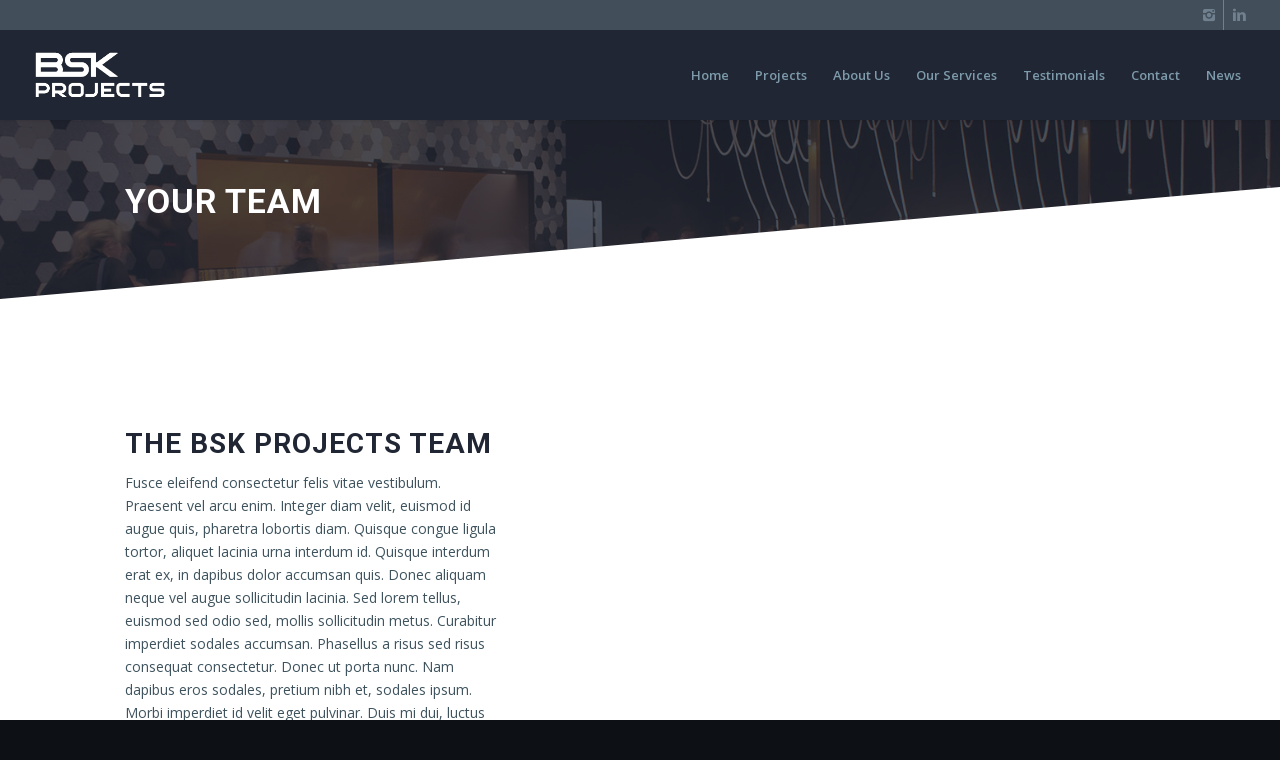

--- FILE ---
content_type: text/html; charset=UTF-8
request_url: http://www.bskprojects.com.au/your-team/
body_size: 34064
content:
<!DOCTYPE html>
<html lang="en-AU" class="html_stretched responsive av-preloader-disabled av-default-lightbox  html_header_top html_logo_left html_main_nav_header html_menu_right html_slim html_header_sticky html_header_shrinking_disabled html_header_topbar_active html_mobile_menu_phone html_header_searchicon_disabled html_content_align_center html_header_unstick_top_disabled html_header_stretch html_minimal_header html_minimal_header_shadow html_elegant-blog html_modern-blog html_av-overlay-side html_av-overlay-side-classic html_av-submenu-noclone html_entry_id_6112 av-no-preview html_text_menu_active ">
<head>
<meta charset="UTF-8" />
<meta name="robots" content="index, follow" />


<!-- mobile setting -->
<meta name="viewport" content="width=device-width, initial-scale=1, maximum-scale=1">

<!-- Scripts/CSS and wp_head hook -->
<title>Your Team &#8211; BSK Projects</title>
<meta name='robots' content='max-image-preview:large' />
<link rel="alternate" type="application/rss+xml" title="BSK Projects &raquo; Feed" href="http://www.bskprojects.com.au/feed/" />
<link rel="alternate" type="application/rss+xml" title="BSK Projects &raquo; Comments Feed" href="http://www.bskprojects.com.au/comments/feed/" />

<!-- google webfont font replacement -->

			<script type='text/javascript'>
			if(!document.cookie.match(/aviaPrivacyGoogleWebfontsDisabled/)){
				(function() {
					var f = document.createElement('link');
					
					f.type 	= 'text/css';
					f.rel 	= 'stylesheet';
					f.href 	= '//fonts.googleapis.com/css?family=Roboto:100,400,700%7COpen+Sans:400,600';
					f.id 	= 'avia-google-webfont';
					
					document.getElementsByTagName('head')[0].appendChild(f);
				})();
			}
			</script>
			<script type="text/javascript">
/* <![CDATA[ */
window._wpemojiSettings = {"baseUrl":"https:\/\/s.w.org\/images\/core\/emoji\/15.0.3\/72x72\/","ext":".png","svgUrl":"https:\/\/s.w.org\/images\/core\/emoji\/15.0.3\/svg\/","svgExt":".svg","source":{"concatemoji":"http:\/\/www.bskprojects.com.au\/wp\/wp-includes\/js\/wp-emoji-release.min.js?ver=6.5.3"}};
/*! This file is auto-generated */
!function(i,n){var o,s,e;function c(e){try{var t={supportTests:e,timestamp:(new Date).valueOf()};sessionStorage.setItem(o,JSON.stringify(t))}catch(e){}}function p(e,t,n){e.clearRect(0,0,e.canvas.width,e.canvas.height),e.fillText(t,0,0);var t=new Uint32Array(e.getImageData(0,0,e.canvas.width,e.canvas.height).data),r=(e.clearRect(0,0,e.canvas.width,e.canvas.height),e.fillText(n,0,0),new Uint32Array(e.getImageData(0,0,e.canvas.width,e.canvas.height).data));return t.every(function(e,t){return e===r[t]})}function u(e,t,n){switch(t){case"flag":return n(e,"\ud83c\udff3\ufe0f\u200d\u26a7\ufe0f","\ud83c\udff3\ufe0f\u200b\u26a7\ufe0f")?!1:!n(e,"\ud83c\uddfa\ud83c\uddf3","\ud83c\uddfa\u200b\ud83c\uddf3")&&!n(e,"\ud83c\udff4\udb40\udc67\udb40\udc62\udb40\udc65\udb40\udc6e\udb40\udc67\udb40\udc7f","\ud83c\udff4\u200b\udb40\udc67\u200b\udb40\udc62\u200b\udb40\udc65\u200b\udb40\udc6e\u200b\udb40\udc67\u200b\udb40\udc7f");case"emoji":return!n(e,"\ud83d\udc26\u200d\u2b1b","\ud83d\udc26\u200b\u2b1b")}return!1}function f(e,t,n){var r="undefined"!=typeof WorkerGlobalScope&&self instanceof WorkerGlobalScope?new OffscreenCanvas(300,150):i.createElement("canvas"),a=r.getContext("2d",{willReadFrequently:!0}),o=(a.textBaseline="top",a.font="600 32px Arial",{});return e.forEach(function(e){o[e]=t(a,e,n)}),o}function t(e){var t=i.createElement("script");t.src=e,t.defer=!0,i.head.appendChild(t)}"undefined"!=typeof Promise&&(o="wpEmojiSettingsSupports",s=["flag","emoji"],n.supports={everything:!0,everythingExceptFlag:!0},e=new Promise(function(e){i.addEventListener("DOMContentLoaded",e,{once:!0})}),new Promise(function(t){var n=function(){try{var e=JSON.parse(sessionStorage.getItem(o));if("object"==typeof e&&"number"==typeof e.timestamp&&(new Date).valueOf()<e.timestamp+604800&&"object"==typeof e.supportTests)return e.supportTests}catch(e){}return null}();if(!n){if("undefined"!=typeof Worker&&"undefined"!=typeof OffscreenCanvas&&"undefined"!=typeof URL&&URL.createObjectURL&&"undefined"!=typeof Blob)try{var e="postMessage("+f.toString()+"("+[JSON.stringify(s),u.toString(),p.toString()].join(",")+"));",r=new Blob([e],{type:"text/javascript"}),a=new Worker(URL.createObjectURL(r),{name:"wpTestEmojiSupports"});return void(a.onmessage=function(e){c(n=e.data),a.terminate(),t(n)})}catch(e){}c(n=f(s,u,p))}t(n)}).then(function(e){for(var t in e)n.supports[t]=e[t],n.supports.everything=n.supports.everything&&n.supports[t],"flag"!==t&&(n.supports.everythingExceptFlag=n.supports.everythingExceptFlag&&n.supports[t]);n.supports.everythingExceptFlag=n.supports.everythingExceptFlag&&!n.supports.flag,n.DOMReady=!1,n.readyCallback=function(){n.DOMReady=!0}}).then(function(){return e}).then(function(){var e;n.supports.everything||(n.readyCallback(),(e=n.source||{}).concatemoji?t(e.concatemoji):e.wpemoji&&e.twemoji&&(t(e.twemoji),t(e.wpemoji)))}))}((window,document),window._wpemojiSettings);
/* ]]> */
</script>
<link rel='stylesheet' id='avia-grid-css' href='http://www.bskprojects.com.au/wp/wp-content/themes/enfold/css/grid.css?ver=4.5.7' type='text/css' media='all' />
<link rel='stylesheet' id='avia-base-css' href='http://www.bskprojects.com.au/wp/wp-content/themes/enfold/css/base.css?ver=4.5.7' type='text/css' media='all' />
<link rel='stylesheet' id='avia-layout-css' href='http://www.bskprojects.com.au/wp/wp-content/themes/enfold/css/layout.css?ver=4.5.7' type='text/css' media='all' />
<link rel='stylesheet' id='avia-module-audioplayer-css' href='http://www.bskprojects.com.au/wp/wp-content/themes/enfold/config-templatebuilder/avia-shortcodes/audio-player/audio-player.css?ver=6.5.3' type='text/css' media='all' />
<link rel='stylesheet' id='avia-module-blog-css' href='http://www.bskprojects.com.au/wp/wp-content/themes/enfold/config-templatebuilder/avia-shortcodes/blog/blog.css?ver=6.5.3' type='text/css' media='all' />
<link rel='stylesheet' id='avia-module-postslider-css' href='http://www.bskprojects.com.au/wp/wp-content/themes/enfold/config-templatebuilder/avia-shortcodes/postslider/postslider.css?ver=6.5.3' type='text/css' media='all' />
<link rel='stylesheet' id='avia-module-button-css' href='http://www.bskprojects.com.au/wp/wp-content/themes/enfold/config-templatebuilder/avia-shortcodes/buttons/buttons.css?ver=6.5.3' type='text/css' media='all' />
<link rel='stylesheet' id='avia-module-buttonrow-css' href='http://www.bskprojects.com.au/wp/wp-content/themes/enfold/config-templatebuilder/avia-shortcodes/buttonrow/buttonrow.css?ver=6.5.3' type='text/css' media='all' />
<link rel='stylesheet' id='avia-module-button-fullwidth-css' href='http://www.bskprojects.com.au/wp/wp-content/themes/enfold/config-templatebuilder/avia-shortcodes/buttons_fullwidth/buttons_fullwidth.css?ver=6.5.3' type='text/css' media='all' />
<link rel='stylesheet' id='avia-module-catalogue-css' href='http://www.bskprojects.com.au/wp/wp-content/themes/enfold/config-templatebuilder/avia-shortcodes/catalogue/catalogue.css?ver=6.5.3' type='text/css' media='all' />
<link rel='stylesheet' id='avia-module-comments-css' href='http://www.bskprojects.com.au/wp/wp-content/themes/enfold/config-templatebuilder/avia-shortcodes/comments/comments.css?ver=6.5.3' type='text/css' media='all' />
<link rel='stylesheet' id='avia-module-contact-css' href='http://www.bskprojects.com.au/wp/wp-content/themes/enfold/config-templatebuilder/avia-shortcodes/contact/contact.css?ver=6.5.3' type='text/css' media='all' />
<link rel='stylesheet' id='avia-module-slideshow-css' href='http://www.bskprojects.com.au/wp/wp-content/themes/enfold/config-templatebuilder/avia-shortcodes/slideshow/slideshow.css?ver=6.5.3' type='text/css' media='all' />
<link rel='stylesheet' id='avia-module-slideshow-contentpartner-css' href='http://www.bskprojects.com.au/wp/wp-content/themes/enfold/config-templatebuilder/avia-shortcodes/contentslider/contentslider.css?ver=6.5.3' type='text/css' media='all' />
<link rel='stylesheet' id='avia-module-countdown-css' href='http://www.bskprojects.com.au/wp/wp-content/themes/enfold/config-templatebuilder/avia-shortcodes/countdown/countdown.css?ver=6.5.3' type='text/css' media='all' />
<link rel='stylesheet' id='avia-module-gallery-css' href='http://www.bskprojects.com.au/wp/wp-content/themes/enfold/config-templatebuilder/avia-shortcodes/gallery/gallery.css?ver=6.5.3' type='text/css' media='all' />
<link rel='stylesheet' id='avia-module-gallery-hor-css' href='http://www.bskprojects.com.au/wp/wp-content/themes/enfold/config-templatebuilder/avia-shortcodes/gallery_horizontal/gallery_horizontal.css?ver=6.5.3' type='text/css' media='all' />
<link rel='stylesheet' id='avia-module-maps-css' href='http://www.bskprojects.com.au/wp/wp-content/themes/enfold/config-templatebuilder/avia-shortcodes/google_maps/google_maps.css?ver=6.5.3' type='text/css' media='all' />
<link rel='stylesheet' id='avia-module-gridrow-css' href='http://www.bskprojects.com.au/wp/wp-content/themes/enfold/config-templatebuilder/avia-shortcodes/grid_row/grid_row.css?ver=6.5.3' type='text/css' media='all' />
<link rel='stylesheet' id='avia-module-heading-css' href='http://www.bskprojects.com.au/wp/wp-content/themes/enfold/config-templatebuilder/avia-shortcodes/heading/heading.css?ver=6.5.3' type='text/css' media='all' />
<link rel='stylesheet' id='avia-module-rotator-css' href='http://www.bskprojects.com.au/wp/wp-content/themes/enfold/config-templatebuilder/avia-shortcodes/headline_rotator/headline_rotator.css?ver=6.5.3' type='text/css' media='all' />
<link rel='stylesheet' id='avia-module-hr-css' href='http://www.bskprojects.com.au/wp/wp-content/themes/enfold/config-templatebuilder/avia-shortcodes/hr/hr.css?ver=6.5.3' type='text/css' media='all' />
<link rel='stylesheet' id='avia-module-icon-css' href='http://www.bskprojects.com.au/wp/wp-content/themes/enfold/config-templatebuilder/avia-shortcodes/icon/icon.css?ver=6.5.3' type='text/css' media='all' />
<link rel='stylesheet' id='avia-module-iconbox-css' href='http://www.bskprojects.com.au/wp/wp-content/themes/enfold/config-templatebuilder/avia-shortcodes/iconbox/iconbox.css?ver=6.5.3' type='text/css' media='all' />
<link rel='stylesheet' id='avia-module-icongrid-css' href='http://www.bskprojects.com.au/wp/wp-content/themes/enfold/config-templatebuilder/avia-shortcodes/icongrid/icongrid.css?ver=6.5.3' type='text/css' media='all' />
<link rel='stylesheet' id='avia-module-iconlist-css' href='http://www.bskprojects.com.au/wp/wp-content/themes/enfold/config-templatebuilder/avia-shortcodes/iconlist/iconlist.css?ver=6.5.3' type='text/css' media='all' />
<link rel='stylesheet' id='avia-module-image-css' href='http://www.bskprojects.com.au/wp/wp-content/themes/enfold/config-templatebuilder/avia-shortcodes/image/image.css?ver=6.5.3' type='text/css' media='all' />
<link rel='stylesheet' id='avia-module-hotspot-css' href='http://www.bskprojects.com.au/wp/wp-content/themes/enfold/config-templatebuilder/avia-shortcodes/image_hotspots/image_hotspots.css?ver=6.5.3' type='text/css' media='all' />
<link rel='stylesheet' id='avia-module-magazine-css' href='http://www.bskprojects.com.au/wp/wp-content/themes/enfold/config-templatebuilder/avia-shortcodes/magazine/magazine.css?ver=6.5.3' type='text/css' media='all' />
<link rel='stylesheet' id='avia-module-masonry-css' href='http://www.bskprojects.com.au/wp/wp-content/themes/enfold/config-templatebuilder/avia-shortcodes/masonry_entries/masonry_entries.css?ver=6.5.3' type='text/css' media='all' />
<link rel='stylesheet' id='avia-siteloader-css' href='http://www.bskprojects.com.au/wp/wp-content/themes/enfold/css/avia-snippet-site-preloader.css?ver=6.5.3' type='text/css' media='all' />
<link rel='stylesheet' id='avia-module-menu-css' href='http://www.bskprojects.com.au/wp/wp-content/themes/enfold/config-templatebuilder/avia-shortcodes/menu/menu.css?ver=6.5.3' type='text/css' media='all' />
<link rel='stylesheet' id='avia-modfule-notification-css' href='http://www.bskprojects.com.au/wp/wp-content/themes/enfold/config-templatebuilder/avia-shortcodes/notification/notification.css?ver=6.5.3' type='text/css' media='all' />
<link rel='stylesheet' id='avia-module-numbers-css' href='http://www.bskprojects.com.au/wp/wp-content/themes/enfold/config-templatebuilder/avia-shortcodes/numbers/numbers.css?ver=6.5.3' type='text/css' media='all' />
<link rel='stylesheet' id='avia-module-portfolio-css' href='http://www.bskprojects.com.au/wp/wp-content/themes/enfold/config-templatebuilder/avia-shortcodes/portfolio/portfolio.css?ver=6.5.3' type='text/css' media='all' />
<link rel='stylesheet' id='avia-module-progress-bar-css' href='http://www.bskprojects.com.au/wp/wp-content/themes/enfold/config-templatebuilder/avia-shortcodes/progressbar/progressbar.css?ver=6.5.3' type='text/css' media='all' />
<link rel='stylesheet' id='avia-module-promobox-css' href='http://www.bskprojects.com.au/wp/wp-content/themes/enfold/config-templatebuilder/avia-shortcodes/promobox/promobox.css?ver=6.5.3' type='text/css' media='all' />
<link rel='stylesheet' id='avia-sc-search-css' href='http://www.bskprojects.com.au/wp/wp-content/themes/enfold/config-templatebuilder/avia-shortcodes/search/search.css?ver=6.5.3' type='text/css' media='all' />
<link rel='stylesheet' id='avia-module-slideshow-accordion-css' href='http://www.bskprojects.com.au/wp/wp-content/themes/enfold/config-templatebuilder/avia-shortcodes/slideshow_accordion/slideshow_accordion.css?ver=6.5.3' type='text/css' media='all' />
<link rel='stylesheet' id='avia-module-slideshow-feature-image-css' href='http://www.bskprojects.com.au/wp/wp-content/themes/enfold/config-templatebuilder/avia-shortcodes/slideshow_feature_image/slideshow_feature_image.css?ver=6.5.3' type='text/css' media='all' />
<link rel='stylesheet' id='avia-module-slideshow-fullsize-css' href='http://www.bskprojects.com.au/wp/wp-content/themes/enfold/config-templatebuilder/avia-shortcodes/slideshow_fullsize/slideshow_fullsize.css?ver=6.5.3' type='text/css' media='all' />
<link rel='stylesheet' id='avia-module-slideshow-fullscreen-css' href='http://www.bskprojects.com.au/wp/wp-content/themes/enfold/config-templatebuilder/avia-shortcodes/slideshow_fullscreen/slideshow_fullscreen.css?ver=6.5.3' type='text/css' media='all' />
<link rel='stylesheet' id='avia-module-slideshow-ls-css' href='http://www.bskprojects.com.au/wp/wp-content/themes/enfold/config-templatebuilder/avia-shortcodes/slideshow_layerslider/slideshow_layerslider.css?ver=6.5.3' type='text/css' media='all' />
<link rel='stylesheet' id='avia-module-social-css' href='http://www.bskprojects.com.au/wp/wp-content/themes/enfold/config-templatebuilder/avia-shortcodes/social_share/social_share.css?ver=6.5.3' type='text/css' media='all' />
<link rel='stylesheet' id='avia-module-tabsection-css' href='http://www.bskprojects.com.au/wp/wp-content/themes/enfold/config-templatebuilder/avia-shortcodes/tab_section/tab_section.css?ver=6.5.3' type='text/css' media='all' />
<link rel='stylesheet' id='avia-module-table-css' href='http://www.bskprojects.com.au/wp/wp-content/themes/enfold/config-templatebuilder/avia-shortcodes/table/table.css?ver=6.5.3' type='text/css' media='all' />
<link rel='stylesheet' id='avia-module-tabs-css' href='http://www.bskprojects.com.au/wp/wp-content/themes/enfold/config-templatebuilder/avia-shortcodes/tabs/tabs.css?ver=6.5.3' type='text/css' media='all' />
<link rel='stylesheet' id='avia-module-team-css' href='http://www.bskprojects.com.au/wp/wp-content/themes/enfold/config-templatebuilder/avia-shortcodes/team/team.css?ver=6.5.3' type='text/css' media='all' />
<link rel='stylesheet' id='avia-module-testimonials-css' href='http://www.bskprojects.com.au/wp/wp-content/themes/enfold/config-templatebuilder/avia-shortcodes/testimonials/testimonials.css?ver=6.5.3' type='text/css' media='all' />
<link rel='stylesheet' id='avia-module-timeline-css' href='http://www.bskprojects.com.au/wp/wp-content/themes/enfold/config-templatebuilder/avia-shortcodes/timeline/timeline.css?ver=6.5.3' type='text/css' media='all' />
<link rel='stylesheet' id='avia-module-toggles-css' href='http://www.bskprojects.com.au/wp/wp-content/themes/enfold/config-templatebuilder/avia-shortcodes/toggles/toggles.css?ver=6.5.3' type='text/css' media='all' />
<link rel='stylesheet' id='avia-module-video-css' href='http://www.bskprojects.com.au/wp/wp-content/themes/enfold/config-templatebuilder/avia-shortcodes/video/video.css?ver=6.5.3' type='text/css' media='all' />
<link rel='stylesheet' id='sbi_styles-css' href='http://www.bskprojects.com.au/wp/wp-content/plugins/instagram-feed/css/sbi-styles.min.css?ver=6.4.3' type='text/css' media='all' />
<style id='wp-emoji-styles-inline-css' type='text/css'>

	img.wp-smiley, img.emoji {
		display: inline !important;
		border: none !important;
		box-shadow: none !important;
		height: 1em !important;
		width: 1em !important;
		margin: 0 0.07em !important;
		vertical-align: -0.1em !important;
		background: none !important;
		padding: 0 !important;
	}
</style>
<link rel='stylesheet' id='wp-block-library-css' href='http://www.bskprojects.com.au/wp/wp-includes/css/dist/block-library/style.min.css?ver=6.5.3' type='text/css' media='all' />
<style id='classic-theme-styles-inline-css' type='text/css'>
/*! This file is auto-generated */
.wp-block-button__link{color:#fff;background-color:#32373c;border-radius:9999px;box-shadow:none;text-decoration:none;padding:calc(.667em + 2px) calc(1.333em + 2px);font-size:1.125em}.wp-block-file__button{background:#32373c;color:#fff;text-decoration:none}
</style>
<style id='global-styles-inline-css' type='text/css'>
body{--wp--preset--color--black: #000000;--wp--preset--color--cyan-bluish-gray: #abb8c3;--wp--preset--color--white: #ffffff;--wp--preset--color--pale-pink: #f78da7;--wp--preset--color--vivid-red: #cf2e2e;--wp--preset--color--luminous-vivid-orange: #ff6900;--wp--preset--color--luminous-vivid-amber: #fcb900;--wp--preset--color--light-green-cyan: #7bdcb5;--wp--preset--color--vivid-green-cyan: #00d084;--wp--preset--color--pale-cyan-blue: #8ed1fc;--wp--preset--color--vivid-cyan-blue: #0693e3;--wp--preset--color--vivid-purple: #9b51e0;--wp--preset--gradient--vivid-cyan-blue-to-vivid-purple: linear-gradient(135deg,rgba(6,147,227,1) 0%,rgb(155,81,224) 100%);--wp--preset--gradient--light-green-cyan-to-vivid-green-cyan: linear-gradient(135deg,rgb(122,220,180) 0%,rgb(0,208,130) 100%);--wp--preset--gradient--luminous-vivid-amber-to-luminous-vivid-orange: linear-gradient(135deg,rgba(252,185,0,1) 0%,rgba(255,105,0,1) 100%);--wp--preset--gradient--luminous-vivid-orange-to-vivid-red: linear-gradient(135deg,rgba(255,105,0,1) 0%,rgb(207,46,46) 100%);--wp--preset--gradient--very-light-gray-to-cyan-bluish-gray: linear-gradient(135deg,rgb(238,238,238) 0%,rgb(169,184,195) 100%);--wp--preset--gradient--cool-to-warm-spectrum: linear-gradient(135deg,rgb(74,234,220) 0%,rgb(151,120,209) 20%,rgb(207,42,186) 40%,rgb(238,44,130) 60%,rgb(251,105,98) 80%,rgb(254,248,76) 100%);--wp--preset--gradient--blush-light-purple: linear-gradient(135deg,rgb(255,206,236) 0%,rgb(152,150,240) 100%);--wp--preset--gradient--blush-bordeaux: linear-gradient(135deg,rgb(254,205,165) 0%,rgb(254,45,45) 50%,rgb(107,0,62) 100%);--wp--preset--gradient--luminous-dusk: linear-gradient(135deg,rgb(255,203,112) 0%,rgb(199,81,192) 50%,rgb(65,88,208) 100%);--wp--preset--gradient--pale-ocean: linear-gradient(135deg,rgb(255,245,203) 0%,rgb(182,227,212) 50%,rgb(51,167,181) 100%);--wp--preset--gradient--electric-grass: linear-gradient(135deg,rgb(202,248,128) 0%,rgb(113,206,126) 100%);--wp--preset--gradient--midnight: linear-gradient(135deg,rgb(2,3,129) 0%,rgb(40,116,252) 100%);--wp--preset--font-size--small: 13px;--wp--preset--font-size--medium: 20px;--wp--preset--font-size--large: 36px;--wp--preset--font-size--x-large: 42px;--wp--preset--spacing--20: 0.44rem;--wp--preset--spacing--30: 0.67rem;--wp--preset--spacing--40: 1rem;--wp--preset--spacing--50: 1.5rem;--wp--preset--spacing--60: 2.25rem;--wp--preset--spacing--70: 3.38rem;--wp--preset--spacing--80: 5.06rem;--wp--preset--shadow--natural: 6px 6px 9px rgba(0, 0, 0, 0.2);--wp--preset--shadow--deep: 12px 12px 50px rgba(0, 0, 0, 0.4);--wp--preset--shadow--sharp: 6px 6px 0px rgba(0, 0, 0, 0.2);--wp--preset--shadow--outlined: 6px 6px 0px -3px rgba(255, 255, 255, 1), 6px 6px rgba(0, 0, 0, 1);--wp--preset--shadow--crisp: 6px 6px 0px rgba(0, 0, 0, 1);}:where(.is-layout-flex){gap: 0.5em;}:where(.is-layout-grid){gap: 0.5em;}body .is-layout-flex{display: flex;}body .is-layout-flex{flex-wrap: wrap;align-items: center;}body .is-layout-flex > *{margin: 0;}body .is-layout-grid{display: grid;}body .is-layout-grid > *{margin: 0;}:where(.wp-block-columns.is-layout-flex){gap: 2em;}:where(.wp-block-columns.is-layout-grid){gap: 2em;}:where(.wp-block-post-template.is-layout-flex){gap: 1.25em;}:where(.wp-block-post-template.is-layout-grid){gap: 1.25em;}.has-black-color{color: var(--wp--preset--color--black) !important;}.has-cyan-bluish-gray-color{color: var(--wp--preset--color--cyan-bluish-gray) !important;}.has-white-color{color: var(--wp--preset--color--white) !important;}.has-pale-pink-color{color: var(--wp--preset--color--pale-pink) !important;}.has-vivid-red-color{color: var(--wp--preset--color--vivid-red) !important;}.has-luminous-vivid-orange-color{color: var(--wp--preset--color--luminous-vivid-orange) !important;}.has-luminous-vivid-amber-color{color: var(--wp--preset--color--luminous-vivid-amber) !important;}.has-light-green-cyan-color{color: var(--wp--preset--color--light-green-cyan) !important;}.has-vivid-green-cyan-color{color: var(--wp--preset--color--vivid-green-cyan) !important;}.has-pale-cyan-blue-color{color: var(--wp--preset--color--pale-cyan-blue) !important;}.has-vivid-cyan-blue-color{color: var(--wp--preset--color--vivid-cyan-blue) !important;}.has-vivid-purple-color{color: var(--wp--preset--color--vivid-purple) !important;}.has-black-background-color{background-color: var(--wp--preset--color--black) !important;}.has-cyan-bluish-gray-background-color{background-color: var(--wp--preset--color--cyan-bluish-gray) !important;}.has-white-background-color{background-color: var(--wp--preset--color--white) !important;}.has-pale-pink-background-color{background-color: var(--wp--preset--color--pale-pink) !important;}.has-vivid-red-background-color{background-color: var(--wp--preset--color--vivid-red) !important;}.has-luminous-vivid-orange-background-color{background-color: var(--wp--preset--color--luminous-vivid-orange) !important;}.has-luminous-vivid-amber-background-color{background-color: var(--wp--preset--color--luminous-vivid-amber) !important;}.has-light-green-cyan-background-color{background-color: var(--wp--preset--color--light-green-cyan) !important;}.has-vivid-green-cyan-background-color{background-color: var(--wp--preset--color--vivid-green-cyan) !important;}.has-pale-cyan-blue-background-color{background-color: var(--wp--preset--color--pale-cyan-blue) !important;}.has-vivid-cyan-blue-background-color{background-color: var(--wp--preset--color--vivid-cyan-blue) !important;}.has-vivid-purple-background-color{background-color: var(--wp--preset--color--vivid-purple) !important;}.has-black-border-color{border-color: var(--wp--preset--color--black) !important;}.has-cyan-bluish-gray-border-color{border-color: var(--wp--preset--color--cyan-bluish-gray) !important;}.has-white-border-color{border-color: var(--wp--preset--color--white) !important;}.has-pale-pink-border-color{border-color: var(--wp--preset--color--pale-pink) !important;}.has-vivid-red-border-color{border-color: var(--wp--preset--color--vivid-red) !important;}.has-luminous-vivid-orange-border-color{border-color: var(--wp--preset--color--luminous-vivid-orange) !important;}.has-luminous-vivid-amber-border-color{border-color: var(--wp--preset--color--luminous-vivid-amber) !important;}.has-light-green-cyan-border-color{border-color: var(--wp--preset--color--light-green-cyan) !important;}.has-vivid-green-cyan-border-color{border-color: var(--wp--preset--color--vivid-green-cyan) !important;}.has-pale-cyan-blue-border-color{border-color: var(--wp--preset--color--pale-cyan-blue) !important;}.has-vivid-cyan-blue-border-color{border-color: var(--wp--preset--color--vivid-cyan-blue) !important;}.has-vivid-purple-border-color{border-color: var(--wp--preset--color--vivid-purple) !important;}.has-vivid-cyan-blue-to-vivid-purple-gradient-background{background: var(--wp--preset--gradient--vivid-cyan-blue-to-vivid-purple) !important;}.has-light-green-cyan-to-vivid-green-cyan-gradient-background{background: var(--wp--preset--gradient--light-green-cyan-to-vivid-green-cyan) !important;}.has-luminous-vivid-amber-to-luminous-vivid-orange-gradient-background{background: var(--wp--preset--gradient--luminous-vivid-amber-to-luminous-vivid-orange) !important;}.has-luminous-vivid-orange-to-vivid-red-gradient-background{background: var(--wp--preset--gradient--luminous-vivid-orange-to-vivid-red) !important;}.has-very-light-gray-to-cyan-bluish-gray-gradient-background{background: var(--wp--preset--gradient--very-light-gray-to-cyan-bluish-gray) !important;}.has-cool-to-warm-spectrum-gradient-background{background: var(--wp--preset--gradient--cool-to-warm-spectrum) !important;}.has-blush-light-purple-gradient-background{background: var(--wp--preset--gradient--blush-light-purple) !important;}.has-blush-bordeaux-gradient-background{background: var(--wp--preset--gradient--blush-bordeaux) !important;}.has-luminous-dusk-gradient-background{background: var(--wp--preset--gradient--luminous-dusk) !important;}.has-pale-ocean-gradient-background{background: var(--wp--preset--gradient--pale-ocean) !important;}.has-electric-grass-gradient-background{background: var(--wp--preset--gradient--electric-grass) !important;}.has-midnight-gradient-background{background: var(--wp--preset--gradient--midnight) !important;}.has-small-font-size{font-size: var(--wp--preset--font-size--small) !important;}.has-medium-font-size{font-size: var(--wp--preset--font-size--medium) !important;}.has-large-font-size{font-size: var(--wp--preset--font-size--large) !important;}.has-x-large-font-size{font-size: var(--wp--preset--font-size--x-large) !important;}
.wp-block-navigation a:where(:not(.wp-element-button)){color: inherit;}
:where(.wp-block-post-template.is-layout-flex){gap: 1.25em;}:where(.wp-block-post-template.is-layout-grid){gap: 1.25em;}
:where(.wp-block-columns.is-layout-flex){gap: 2em;}:where(.wp-block-columns.is-layout-grid){gap: 2em;}
.wp-block-pullquote{font-size: 1.5em;line-height: 1.6;}
</style>
<link rel='stylesheet' id='contact-form-7-css' href='http://www.bskprojects.com.au/wp/wp-content/plugins/contact-form-7/includes/css/styles.css?ver=5.9.6' type='text/css' media='all' />
<link rel='stylesheet' id='formcraft-common-css' href='http://www.bskprojects.com.au/wp/wp-content/plugins/formcraft3/dist/formcraft-common.css?ver=3.8.8' type='text/css' media='all' />
<link rel='stylesheet' id='formcraft-form-css' href='http://www.bskprojects.com.au/wp/wp-content/plugins/formcraft3/dist/form.css?ver=3.8.8' type='text/css' media='all' />
<link rel='stylesheet' id='sp-news-public-css' href='http://www.bskprojects.com.au/wp/wp-content/plugins/sp-news-and-widget/assets/css/wpnw-public.css?ver=4.9' type='text/css' media='all' />
<link rel='stylesheet' id='avia-scs-css' href='http://www.bskprojects.com.au/wp/wp-content/themes/enfold/css/shortcodes.css?ver=4.5.7' type='text/css' media='all' />
<link rel='stylesheet' id='avia-popup-css-css' href='http://www.bskprojects.com.au/wp/wp-content/themes/enfold/js/aviapopup/magnific-popup.css?ver=4.5.7' type='text/css' media='screen' />
<link rel='stylesheet' id='avia-lightbox-css' href='http://www.bskprojects.com.au/wp/wp-content/themes/enfold/css/avia-snippet-lightbox.css?ver=4.5.7' type='text/css' media='screen' />
<link rel='stylesheet' id='avia-widget-css-css' href='http://www.bskprojects.com.au/wp/wp-content/themes/enfold/css/avia-snippet-widget.css?ver=4.5.7' type='text/css' media='screen' />
<link rel='stylesheet' id='mediaelement-css' href='http://www.bskprojects.com.au/wp/wp-includes/js/mediaelement/mediaelementplayer-legacy.min.css?ver=4.2.17' type='text/css' media='all' />
<link rel='stylesheet' id='wp-mediaelement-css' href='http://www.bskprojects.com.au/wp/wp-includes/js/mediaelement/wp-mediaelement.min.css?ver=6.5.3' type='text/css' media='all' />
<link rel='stylesheet' id='avia-dynamic-css' href='http://www.bskprojects.com.au/wp/wp-content/uploads/dynamic_avia/enfold.css?ver=649e0e4ab60da' type='text/css' media='all' />
<link rel='stylesheet' id='avia-custom-css' href='http://www.bskprojects.com.au/wp/wp-content/themes/enfold/css/custom.css?ver=4.5.7' type='text/css' media='all' />
<script type="text/javascript" src="http://www.bskprojects.com.au/wp/wp-includes/js/jquery/jquery.min.js?ver=3.7.1" id="jquery-core-js"></script>
<script type="text/javascript" src="http://www.bskprojects.com.au/wp/wp-includes/js/jquery/jquery-migrate.min.js?ver=3.4.1" id="jquery-migrate-js"></script>
<script type="text/javascript" src="http://www.bskprojects.com.au/wp/wp-content/themes/enfold/js/avia-compat.js?ver=4.5.7" id="avia-compat-js"></script>
<link rel="https://api.w.org/" href="http://www.bskprojects.com.au/wp-json/" /><link rel="alternate" type="application/json" href="http://www.bskprojects.com.au/wp-json/wp/v2/pages/6112" /><link rel="EditURI" type="application/rsd+xml" title="RSD" href="http://www.bskprojects.com.au/wp/xmlrpc.php?rsd" />
<meta name="generator" content="WordPress 6.5.3" />
<link rel="canonical" href="http://www.bskprojects.com.au/your-team/" />
<link rel='shortlink' href='http://www.bskprojects.com.au/?p=6112' />
<link rel="alternate" type="application/json+oembed" href="http://www.bskprojects.com.au/wp-json/oembed/1.0/embed?url=http%3A%2F%2Fwww.bskprojects.com.au%2Fyour-team%2F" />
<link rel="alternate" type="text/xml+oembed" href="http://www.bskprojects.com.au/wp-json/oembed/1.0/embed?url=http%3A%2F%2Fwww.bskprojects.com.au%2Fyour-team%2F&#038;format=xml" />
<!-- Analytics by WP Statistics v14.8.1 - https://wp-statistics.com/ -->
<link rel="profile" href="http://gmpg.org/xfn/11" />
<link rel="alternate" type="application/rss+xml" title="BSK Projects RSS2 Feed" href="http://www.bskprojects.com.au/feed/" />
<link rel="pingback" href="http://www.bskprojects.com.au/wp/xmlrpc.php" />
<!--[if lt IE 9]><script src="http://www.bskprojects.com.au/wp/wp-content/themes/enfold/js/html5shiv.js"></script><![endif]-->
<link rel="icon" href="http://www.bskprojects.com.au/wp/wp-content/uploads/2023/05/Favicon.jpg" type="image/x-icon">
<link rel="icon" href="http://www.bskprojects.com.au/wp/wp-content/uploads/2017/03/cropped-cropped-LinkedIn-Banner-without-text-32x32.jpg" sizes="32x32" />
<link rel="icon" href="http://www.bskprojects.com.au/wp/wp-content/uploads/2017/03/cropped-cropped-LinkedIn-Banner-without-text-192x192.jpg" sizes="192x192" />
<link rel="apple-touch-icon" href="http://www.bskprojects.com.au/wp/wp-content/uploads/2017/03/cropped-cropped-LinkedIn-Banner-without-text-180x180.jpg" />
<meta name="msapplication-TileImage" content="http://www.bskprojects.com.au/wp/wp-content/uploads/2017/03/cropped-cropped-LinkedIn-Banner-without-text-270x270.jpg" />
<style type='text/css'>
@font-face {font-family: 'entypo-fontello'; font-weight: normal; font-style: normal; font-display: auto;
src: url('http://www.bskprojects.com.au/wp/wp-content/themes/enfold/config-templatebuilder/avia-template-builder/assets/fonts/entypo-fontello.eot');
src: url('http://www.bskprojects.com.au/wp/wp-content/themes/enfold/config-templatebuilder/avia-template-builder/assets/fonts/entypo-fontello.eot?#iefix') format('embedded-opentype'), 
url('http://www.bskprojects.com.au/wp/wp-content/themes/enfold/config-templatebuilder/avia-template-builder/assets/fonts/entypo-fontello.woff') format('woff'), 
url('http://www.bskprojects.com.au/wp/wp-content/themes/enfold/config-templatebuilder/avia-template-builder/assets/fonts/entypo-fontello.ttf') format('truetype'), 
url('http://www.bskprojects.com.au/wp/wp-content/themes/enfold/config-templatebuilder/avia-template-builder/assets/fonts/entypo-fontello.svg#entypo-fontello') format('svg');
} #top .avia-font-entypo-fontello, body .avia-font-entypo-fontello, html body [data-av_iconfont='entypo-fontello']:before{ font-family: 'entypo-fontello'; }
</style>

<!--
Debugging Info for Theme support: 

Theme: Enfold
Version: 4.5.7
Installed: enfold
AviaFramework Version: 5.0
AviaBuilder Version: 0.9.5
aviaElementManager Version: 1.0.1
ML:1024-PU:64-PLA:20
WP:6.5.3
Compress: CSS:disabled - JS:disabled
Updates: disabled
PLAu:18
-->
</head>




<body id="top" class="page-template-default page page-id-6112  rtl_columns stretched roboto open_sans no_sidebar_border" itemscope="itemscope" itemtype="https://schema.org/WebPage" >

	
	<div id='wrap_all'>

	
<header id='header' class='all_colors header_color dark_bg_color  av_header_top av_logo_left av_main_nav_header av_menu_right av_slim av_header_sticky av_header_shrinking_disabled av_header_stretch av_mobile_menu_phone av_header_searchicon_disabled av_header_unstick_top_disabled av_minimal_header av_minimal_header_shadow av_bottom_nav_disabled  av_header_border_disabled'  role="banner" itemscope="itemscope" itemtype="https://schema.org/WPHeader" >

		<div id='header_meta' class='container_wrap container_wrap_meta  av_icon_active_right av_extra_header_active av_entry_id_6112'>
		
			      <div class='container'>
			      <ul class='noLightbox social_bookmarks icon_count_3'><li class='social_bookmarks_instagram av-social-link-instagram social_icon_1'><a  target="_blank" aria-label="Link to Instagram" href='https://www.instagram.com/bskprojects/' aria-hidden='true' data-av_icon='' data-av_iconfont='entypo-fontello' title='Instagram'><span class='avia_hidden_link_text'>Instagram</span></a></li><li class='social_bookmarks_linkedin av-social-link-linkedin social_icon_2'><a  target="_blank" aria-label="Link to Linkedin" href='https://www.linkedin.com/company/bskprojects' aria-hidden='true' data-av_icon='' data-av_iconfont='entypo-fontello' title='Linkedin'><span class='avia_hidden_link_text'>Linkedin</span></a></li></ul>			      </div>
		</div>

		<div  id='header_main' class='container_wrap container_wrap_logo'>
	
        <div class='container av-logo-container'><div class='inner-container'><span class='logo'><a href='http://www.bskprojects.com.au/'><img height='100' width='300' src='http://www.bskprojects.com.au/wp/wp-content/uploads/2017/03/BSK-Projects-White.png' alt='BSK Projects' /></a></span><nav class='main_menu' data-selectname='Select a page'  role="navigation" itemscope="itemscope" itemtype="https://schema.org/SiteNavigationElement" ><div class="avia-menu av-main-nav-wrap"><ul id="avia-menu" class="menu av-main-nav"><li id="menu-item-6154" class="menu-item menu-item-type-post_type menu-item-object-page menu-item-home menu-item-top-level menu-item-top-level-1"><a href="http://www.bskprojects.com.au/" itemprop="url"><span class="avia-bullet"></span><span class="avia-menu-text">Home</span><span class="avia-menu-fx"><span class="avia-arrow-wrap"><span class="avia-arrow"></span></span></span></a></li>
<li id="menu-item-6153" class="menu-item menu-item-type-post_type menu-item-object-page menu-item-has-children menu-item-top-level menu-item-top-level-2"><a href="http://www.bskprojects.com.au/our-projects/" itemprop="url"><span class="avia-bullet"></span><span class="avia-menu-text">Projects</span><span class="avia-menu-fx"><span class="avia-arrow-wrap"><span class="avia-arrow"></span></span></span></a>


<ul class="sub-menu">
	<li id="menu-item-7850" class="menu-item menu-item-type-post_type menu-item-object-page"><a href="http://www.bskprojects.com.au/our-projects/hospitality/" itemprop="url"><span class="avia-bullet"></span><span class="avia-menu-text">Hospitality</span></a></li>
	<li id="menu-item-7980" class="menu-item menu-item-type-post_type menu-item-object-page"><a href="http://www.bskprojects.com.au/our-projects/breweries/" itemprop="url"><span class="avia-bullet"></span><span class="avia-menu-text">Breweries</span></a></li>
	<li id="menu-item-7847" class="menu-item menu-item-type-post_type menu-item-object-page"><a href="http://www.bskprojects.com.au/our-projects/zoosandaquariums/" itemprop="url"><span class="avia-bullet"></span><span class="avia-menu-text">Zoos &#038; Aquariums</span></a></li>
	<li id="menu-item-7849" class="menu-item menu-item-type-post_type menu-item-object-page"><a href="http://www.bskprojects.com.au/our-projects/entertainment/" itemprop="url"><span class="avia-bullet"></span><span class="avia-menu-text">Entertainment</span></a></li>
	<li id="menu-item-7848" class="menu-item menu-item-type-post_type menu-item-object-page"><a href="http://www.bskprojects.com.au/our-projects/other/" itemprop="url"><span class="avia-bullet"></span><span class="avia-menu-text">Other</span></a></li>
</ul>
</li>
<li id="menu-item-7168" class="menu-item menu-item-type-post_type menu-item-object-page menu-item-top-level menu-item-top-level-3"><a href="http://www.bskprojects.com.au/about-us/" itemprop="url"><span class="avia-bullet"></span><span class="avia-menu-text">About Us</span><span class="avia-menu-fx"><span class="avia-arrow-wrap"><span class="avia-arrow"></span></span></span></a></li>
<li id="menu-item-7193" class="menu-item menu-item-type-post_type menu-item-object-page menu-item-top-level menu-item-top-level-4"><a href="http://www.bskprojects.com.au/our-services/" itemprop="url"><span class="avia-bullet"></span><span class="avia-menu-text">Our Services</span><span class="avia-menu-fx"><span class="avia-arrow-wrap"><span class="avia-arrow"></span></span></span></a></li>
<li id="menu-item-8139" class="menu-item menu-item-type-post_type menu-item-object-page menu-item-top-level menu-item-top-level-5"><a href="http://www.bskprojects.com.au/testimonials/" itemprop="url"><span class="avia-bullet"></span><span class="avia-menu-text">Testimonials</span><span class="avia-menu-fx"><span class="avia-arrow-wrap"><span class="avia-arrow"></span></span></span></a></li>
<li id="menu-item-6150" class="menu-item menu-item-type-post_type menu-item-object-page menu-item-top-level menu-item-top-level-6"><a href="http://www.bskprojects.com.au/contact-us/" itemprop="url"><span class="avia-bullet"></span><span class="avia-menu-text">Contact</span><span class="avia-menu-fx"><span class="avia-arrow-wrap"><span class="avia-arrow"></span></span></span></a></li>
<li id="menu-item-7380" class="menu-item menu-item-type-post_type menu-item-object-page menu-item-top-level menu-item-top-level-7"><a href="http://www.bskprojects.com.au/news-articles/" itemprop="url"><span class="avia-bullet"></span><span class="avia-menu-text">News</span><span class="avia-menu-fx"><span class="avia-arrow-wrap"><span class="avia-arrow"></span></span></span></a></li>
<li class="av-burger-menu-main menu-item-avia-special ">
	        			<a href="#">
							<span class="av-hamburger av-hamburger--spin av-js-hamburger">
					        <span class="av-hamburger-box">
						          <span class="av-hamburger-inner"></span>
						          <strong>Menu</strong>
					        </span>
							</span>
						</a>
	        		   </li></ul></div></nav></div> </div> 
		<!-- end container_wrap-->
		</div>
		<div class='header_bg'></div>

<!-- end header -->
</header>
		
	<div id='main' class='all_colors' data-scroll-offset='88'>

	<div id='av_section_1' class='avia-section header_color avia-section-no-padding avia-no-shadow avia-full-stretch av-parallax-section av-section-color-overlay-active avia-bg-style-parallax  avia-builder-el-0  el_before_av_section  avia-builder-el-first   av-minimum-height av-minimum-height-25  container_wrap fullsize' style=' '  data-section-bg-repeat='stretch' data-av_minimum_height_pc='25'><div class='av-parallax' data-avia-parallax-ratio='0.3' ><div class='av-parallax-inner header_color  avia-full-stretch' style = 'background-repeat: no-repeat; background-image: url(http://www.bskprojects.com.au/wp/wp-content/uploads/2019/01/home-banner-image-bar.jpg);background-attachment: scroll; background-position: center center; ' ></div></div><div class='av-section-color-overlay-wrap'><div class='av-section-color-overlay' style='opacity: 0.8; background-color: #202633; '></div><div class='container' ><main  role="main" itemprop="mainContentOfPage"  class='template-page content  av-content-full alpha units'><div class='post-entry post-entry-type-page post-entry-6112'><div class='entry-content-wrapper clearfix'>
<div class='flex_column_table av-equal-height-column-flextable -flextable' ><div class="flex_column av_one_full  av-animated-generic pop-up  flex_column_table_cell av-equal-height-column av-align-middle av-zero-column-padding first  avia-builder-el-1  avia-builder-el-no-sibling  " style='border-radius:0px; '><section class="av_textblock_section "  itemscope="itemscope" itemtype="https://schema.org/CreativeWork" ><div class='avia_textblock  '   itemprop="text" ><h1>Your Team</h1>
</div></section></div></div><!--close column table wrapper. Autoclose: 1 --></div></div></main><!-- close content main element --></div><div class='av-extra-border-element border-extra-diagonal border-extra-diagonal-inverse '><div class='av-extra-border-outer'><div class='av-extra-border-inner'  style='background-color:#ffffff;' ></div></div></div></div></div><div id='services' class='avia-section main_color avia-section-huge avia-no-border-styling avia-bg-style-scroll  avia-builder-el-3  el_after_av_section  el_before_av_section   av-minimum-height av-minimum-height-50  container_wrap fullsize' style=' '   data-av_minimum_height_pc='50'><div class='container' ><div class='template-page content  av-content-full alpha units'><div class='post-entry post-entry-type-page post-entry-6112'><div class='entry-content-wrapper clearfix'>
<div class="flex_column av_two_fifth  flex_column_div av-zero-column-padding first  avia-builder-el-4  avia-builder-el-no-sibling  " style='border-radius:0px; '><section class="av_textblock_section "  itemscope="itemscope" itemtype="https://schema.org/CreativeWork" ><div class='avia_textblock  '   itemprop="text" ><h2>The BSK Projects Team</h2>
<div id="lipsum">
<p>Fusce eleifend consectetur felis vitae vestibulum. Praesent vel arcu enim. Integer diam velit, euismod id augue quis, pharetra lobortis diam. Quisque congue ligula tortor, aliquet lacinia urna interdum id. Quisque interdum erat ex, in dapibus dolor accumsan quis. Donec aliquam neque vel augue sollicitudin lacinia. Sed lorem tellus, euismod sed odio sed, mollis sollicitudin metus. Curabitur imperdiet sodales accumsan. Phasellus a risus sed risus consequat consectetur. Donec ut porta nunc. Nam dapibus eros sodales, pretium nibh et, sodales ipsum. Morbi imperdiet id velit eget pulvinar. Duis mi dui, luctus id velit quis, sollicitudin tempor ligula. Suspendisse eget mattis quam, euismod mollis erat. Nulla facilisi.</p>
<p>Morbi at molestie justo. Maecenas viverra, eros eu rhoncus gravida, neque quam tempus velit, a placerat tortor nulla vitae neque. Curabitur condimentum leo in mattis gravida. Nunc vitae sem semper, dapibus justo eget, iaculis augue. Cras urna nulla, lobortis nec fringilla eu, vestibulum non tellus. Donec eleifend turpis quis metus luctus, molestie mollis purus tristique. Praesent molestie turpis vel risus aliquam posuere. Nunc commodo scelerisque tincidunt. Cras ut ante ipsum. Vivamus eu tempus mi. Donec euismod nisi sit amet vulputate venenatis. Morbi dictum porttitor lectus maximus cursus.</p>
</div>
</div></section></div></div></div></div><!-- close content main div --></div><div class='av-extra-border-element border-extra-diagonal border-extra-diagonal-inverse '><div class='av-extra-border-outer'><div class='av-extra-border-inner'  style='background-color:#ffffff;' ></div></div></div></div><div id='team' class='avia-section main_color avia-section-huge avia-no-border-styling avia-bg-style-scroll  avia-builder-el-6  el_after_av_section  el_before_av_section   container_wrap fullsize' style=' '  ><div class='container' ><div class='template-page content  av-content-full alpha units'><div class='post-entry post-entry-type-page post-entry-6112'><div class='entry-content-wrapper clearfix'>
<div style='padding-bottom:20px; margin:0 0 0.7em 0; font-size:53px;' class='av-special-heading av-special-heading-h3  blockquote modern-quote modern-centered  avia-builder-el-7  el_before_av_textblock  avia-builder-el-first   av-inherit-size '><h3 class='av-special-heading-tag '  itemprop="headline"  >The BSK Projects Team</h3><div class='special-heading-border'><div class='special-heading-inner-border' ></div></div></div>
<section class="av_textblock_section "  itemscope="itemscope" itemtype="https://schema.org/CreativeWork" ><div class='avia_textblock  av_inherit_color '  style='font-size:23px; color:#4a4a4a; '  itemprop="text" ><p style="text-align: center;">Meet the team behind the scenes</p>
</div></section>
<div class='flex_column_table av-equal-height-column-flextable -flextable' ><div class="flex_column av_one_fourth  av-animated-generic pop-up  no_margin flex_column_table_cell av-equal-height-column av-align-top first  avia-builder-el-9  el_after_av_textblock  el_before_av_one_fourth  column-top-margin" style='padding:0px 10px 0px 10px ; border-radius:0px; '><section class='avia-team-member   avia-builder-el-10  avia-builder-el-no-sibling '  itemscope="itemscope" itemtype="https://schema.org/Person" ><div class='team-img-container'><img class='avia_image avia_image_team' src='http://www.bskprojects.com.au/wp/wp-content/uploads/2019/01/benedikt-schikora-founder-owner.jpg' alt=' Benedikt Schikora'  itemprop="image"  /><div class='team-social'><div class='team-social-inner'><span class='hidden av_member_url_markup '  itemprop="url" >#</span><a rel='v:url' data-avia-tooltip="Twitter"  class=' avia-team-icon ' href='#' aria-hidden='true' data-av_icon='' data-av_iconfont='entypo-fontello'></a><span class='hidden av_member_url_markup '  itemprop="url" >http://</span><a rel='v:url' data-avia-tooltip="LinkedIn"  class=' avia-team-icon ' href='http://' aria-hidden='true' data-av_icon='' data-av_iconfont='entypo-fontello'></a></div></div></div><h3 class='team-member-name'    itemprop="name" > Benedikt Schikora</h3><div class='team-member-job-title '   itemprop="jobTitle" >Founder & Owner</div><div class='team-member-description '  itemprop="description"  ><p>I am an enthusiastic, extremely motivated and dedicated construction professional heavily experienced within the entertainment, hospitality and tourism industry in Europe, AUS&NZ and the US.</p>
</div><span class='hidden team-member-affiliation'  itemprop="affiliation" >BSK Projects</span></section></div><div class="flex_column av_one_fourth  av-animated-generic pop-up  no_margin flex_column_table_cell av-equal-height-column av-align-top   avia-builder-el-11  el_after_av_one_fourth  el_before_av_one_fourth  column-top-margin" style='padding:0px 10px 0px 10px ; border-radius:0px; '><section class='avia-team-member   avia-builder-el-12  avia-builder-el-no-sibling '  itemscope="itemscope" itemtype="https://schema.org/Person" ><div class='team-img-container'><img class='avia_image avia_image_team' src='http://www.bskprojects.com.au/wp/wp-content/uploads/2019/01/ben-turgut-project-manager.jpg' alt='Ben B. Turgut'  itemprop="image"  /></div><h3 class='team-member-name'    itemprop="name" >Ben B. Turgut</h3><div class='team-member-job-title '   itemprop="jobTitle" >Project Manager</div><div class='team-member-description '  itemprop="description"  ><p>Ben brings to BSK Projects a wealth of knowledge in the design and project management realms. With a Masters in Architecture and Diploma of Project Management, Ben thrives on transforming his clients’ vision into reality.</p>
</div><span class='hidden team-member-affiliation'  itemprop="affiliation" >BSK Projects</span></section></div><div class="flex_column av_one_fourth  av-animated-generic pop-up  no_margin flex_column_table_cell av-equal-height-column av-align-top   avia-builder-el-13  el_after_av_one_fourth  el_before_av_one_fourth  column-top-margin" style='padding:0px 10px 0px 10px ; border-radius:0px; '><section class='avia-team-member   avia-builder-el-14  avia-builder-el-no-sibling '  itemscope="itemscope" itemtype="https://schema.org/Person" ><div class='team-img-container'><img class='avia_image avia_image_team' src='http://www.bskprojects.com.au/wp/wp-content/uploads/2019/01/stephen-anderson-project-administrator.jpg' alt='Stephen Anderson'  itemprop="image"  /></div><h3 class='team-member-name'    itemprop="name" >Stephen Anderson</h3><div class='team-member-job-title '   itemprop="jobTitle" >Projects Administrator</div><div class='team-member-description '  itemprop="description"  ><p>With studies in Bachelor in Construction and Property Management already underway, Simon’s passion for the construction industry and all that it entails is clear.</p>
</div><span class='hidden team-member-affiliation'  itemprop="affiliation" >BSK Projects</span></section></div><div class="flex_column av_one_fourth  av-animated-generic pop-up  no_margin flex_column_table_cell av-equal-height-column av-align-top   avia-builder-el-15  el_after_av_one_fourth  avia-builder-el-last  column-top-margin" style='padding:0px 10px 0px 10px ; border-radius:0px; '><section class='avia-team-member   avia-builder-el-16  avia-builder-el-no-sibling '  itemscope="itemscope" itemtype="https://schema.org/Person" ><div class='team-img-container'><img class='avia_image avia_image_team' src='http://www.bskprojects.com.au/wp/wp-content/uploads/2019/01/simon-cooper-project-administrator-300x300.jpg' alt='Simon Cooper'  itemprop="image"  /></div><h3 class='team-member-name'    itemprop="name" >Simon Cooper</h3><div class='team-member-job-title '   itemprop="jobTitle" >Projects Administrator</div><div class='team-member-description '  itemprop="description"  ><p>With studies in Bachelor in Construction and Property Management already underway, Simon’s passion for the construction industry and all that it entails is clear.</p>
</div><span class='hidden team-member-affiliation'  itemprop="affiliation" >BSK Projects</span></section></div></div><!--close column table wrapper. Autoclose: 1 --></div></div></div><!-- close content main div --></div></div><div id='contact' class='avia-section main_color avia-section-large avia-no-border-styling avia-bg-style-scroll  avia-builder-el-17  el_after_av_section  avia-builder-el-last   container_wrap fullsize' style='background-color: #00a6e0;  '  ><div class='container' ><div class='template-page content  av-content-full alpha units'><div class='post-entry post-entry-type-page post-entry-6112'><div class='entry-content-wrapper clearfix'>
<div style='padding-bottom:0px; margin:0 0 0.7em 0; font-size:53px;' class='av-special-heading av-special-heading-h3  blockquote modern-quote modern-centered  avia-builder-el-18  el_before_av_textblock  avia-builder-el-first  av-inherit-size '><h3 class='av-special-heading-tag '  itemprop="headline"  >Contact Us</h3><div class='special-heading-border'><div class='special-heading-inner-border' ></div></div></div>
<section class="av_textblock_section "  itemscope="itemscope" itemtype="https://schema.org/CreativeWork" ><div class='avia_textblock  av_inherit_color '  style='font-size:23px; color:#4a4a4a; '  itemprop="text" ><p style="text-align: center;">We would love to hear from you!</p>
</div></section>
<div class='avia-button-wrap avia-button-center  avia-builder-el-20  el_after_av_textblock  avia-builder-el-last '><a href=''  class='avia-button   avia-icon_select-yes-left-icon avia-color-theme-color avia-size-x-large avia-position-center '   ><span class='avia_button_icon avia_button_icon_left ' aria-hidden='true' data-av_icon='' data-av_iconfont='entypo-fontello'></span><span class='avia_iconbox_title' >Get in touch</span></a></div>
</p>
</div></div></div><!-- close content main div --> <!-- section close by builder template -->		</div><!--end builder template--></div><!-- close default .container_wrap element -->						<div class='container_wrap footer_color' id='footer'>

					<div class='container'>

						<div class='flex_column av_one_fifth  first el_before_av_one_fifth'><section id="text-2" class="widget clearfix widget_text"><h3 class="widgettitle">BSK Projects Pty Ltd</h3>			<div class="textwidget"><p>Your Hospitality, Entertainment and Tourism Project Management specialist.</p>
<p>&nbsp;</p>
<p><img decoding="async" class="alignleft" src="http://www.bskprojects.com.au/wp/wp-content/uploads/2021/04/NSW-Government-official-logo.jpg" alt="NSW Government" width="48%" height="48%" /></p>
<p>Proud to be prequalified to work with the NSW Government.</p>
<p>&nbsp;</p>
<p><img decoding="async" class="aligncentre" src="http://www.bskprojects.com.au/wp/wp-content/uploads/2023/06/2-ISO-logos.png" alt="ISO45001" width="237" height="76" /></p>
</div>
		<span class="seperator extralight-border"></span></section><section id="block-7" class="widget clearfix widget_block widget_text">
<p></p>
<span class="seperator extralight-border"></span></section></div><div class='flex_column av_one_fifth  el_after_av_one_fifth  el_before_av_one_fifth '><section id="text-7" class="widget clearfix widget_text"><h3 class="widgettitle">BSK Projects</h3>			<div class="textwidget"><p><a href="https://www.bskprojects.com.au/home/">Home</a></p>
<p><a href="https://www.bskprojects.com.au/our-projects/">Projects</a></p>
<p><a href="https://www.bskprojects.com.au/about-us/">About Us</a></p>
<p><a href="https://www.bskprojects.com.au/our-services/">Our Services</a></p>
<p><a href="https://www.bskprojects.com.au/testimonials/">Testimonials</a></p>
<p><a href="https://www.bskprojects.com.au/contact-us/">Contact</a></p>
<p><a href="https://www.bskprojects.com.au/news-articles/">News</a></p>
</div>
		<span class="seperator extralight-border"></span></section></div><div class='flex_column av_one_fifth  el_after_av_one_fifth  el_before_av_one_fifth '><section id="text-11" class="widget clearfix widget_text"><h3 class="widgettitle">BSK Projects</h3>			<div class="textwidget"><p><a href="https://www.bskprojects.com.au/our-projects/hospitality/">Hospitality Projects</a></p>
<p><a href="https://www.bskprojects.com.au/our-projects/breweries/">Brewery Projects</a></p>
<p><a href="https://www.bskprojects.com.au/our-projects/zoosandaquariums/">Zoo &amp; Aquarium Projects</a></p>
<p><a href="https://www.bskprojects.com.au/our-projects/entertainment/">Entertainment Projects</a></p>
<p><a href="https://www.bskprojects.com.au/our-projects/other/">Other Projects</a></p>
</div>
		<span class="seperator extralight-border"></span></section></div><div class='flex_column av_one_fifth  el_after_av_one_fifth  el_before_av_one_fifth '><section id="text-12" class="widget clearfix widget_text"><h3 class="widgettitle">Let&#8217;s Connect</h3>			<div class="textwidget"><p>Suite 4, 35-36 East Esplanade<br />
Manly, NSW 2095 Australia<br />
+61- (0) 402 252 780<br />
<a href="mailto:hello@bskprojects.com.au">hello@bskprojects.com.au</a></p>
</div>
		<span class="seperator extralight-border"></span></section><section id="block-9" class="widget clearfix widget_block">
<ul class="wp-block-social-links alignleft is-layout-flex wp-block-social-links-is-layout-flex"><li class="wp-social-link wp-social-link-instagram  wp-block-social-link"><a href="https://www.instagram.com/bskprojects/" class="wp-block-social-link-anchor"><svg width="24" height="24" viewBox="0 0 24 24" version="1.1" xmlns="http://www.w3.org/2000/svg" aria-hidden="true" focusable="false"><path d="M12,4.622c2.403,0,2.688,0.009,3.637,0.052c0.877,0.04,1.354,0.187,1.671,0.31c0.42,0.163,0.72,0.358,1.035,0.673 c0.315,0.315,0.51,0.615,0.673,1.035c0.123,0.317,0.27,0.794,0.31,1.671c0.043,0.949,0.052,1.234,0.052,3.637 s-0.009,2.688-0.052,3.637c-0.04,0.877-0.187,1.354-0.31,1.671c-0.163,0.42-0.358,0.72-0.673,1.035 c-0.315,0.315-0.615,0.51-1.035,0.673c-0.317,0.123-0.794,0.27-1.671,0.31c-0.949,0.043-1.233,0.052-3.637,0.052 s-2.688-0.009-3.637-0.052c-0.877-0.04-1.354-0.187-1.671-0.31c-0.42-0.163-0.72-0.358-1.035-0.673 c-0.315-0.315-0.51-0.615-0.673-1.035c-0.123-0.317-0.27-0.794-0.31-1.671C4.631,14.688,4.622,14.403,4.622,12 s0.009-2.688,0.052-3.637c0.04-0.877,0.187-1.354,0.31-1.671c0.163-0.42,0.358-0.72,0.673-1.035 c0.315-0.315,0.615-0.51,1.035-0.673c0.317-0.123,0.794-0.27,1.671-0.31C9.312,4.631,9.597,4.622,12,4.622 M12,3 C9.556,3,9.249,3.01,8.289,3.054C7.331,3.098,6.677,3.25,6.105,3.472C5.513,3.702,5.011,4.01,4.511,4.511 c-0.5,0.5-0.808,1.002-1.038,1.594C3.25,6.677,3.098,7.331,3.054,8.289C3.01,9.249,3,9.556,3,12c0,2.444,0.01,2.751,0.054,3.711 c0.044,0.958,0.196,1.612,0.418,2.185c0.23,0.592,0.538,1.094,1.038,1.594c0.5,0.5,1.002,0.808,1.594,1.038 c0.572,0.222,1.227,0.375,2.185,0.418C9.249,20.99,9.556,21,12,21s2.751-0.01,3.711-0.054c0.958-0.044,1.612-0.196,2.185-0.418 c0.592-0.23,1.094-0.538,1.594-1.038c0.5-0.5,0.808-1.002,1.038-1.594c0.222-0.572,0.375-1.227,0.418-2.185 C20.99,14.751,21,14.444,21,12s-0.01-2.751-0.054-3.711c-0.044-0.958-0.196-1.612-0.418-2.185c-0.23-0.592-0.538-1.094-1.038-1.594 c-0.5-0.5-1.002-0.808-1.594-1.038c-0.572-0.222-1.227-0.375-2.185-0.418C14.751,3.01,14.444,3,12,3L12,3z M12,7.378 c-2.552,0-4.622,2.069-4.622,4.622S9.448,16.622,12,16.622s4.622-2.069,4.622-4.622S14.552,7.378,12,7.378z M12,15 c-1.657,0-3-1.343-3-3s1.343-3,3-3s3,1.343,3,3S13.657,15,12,15z M16.804,6.116c-0.596,0-1.08,0.484-1.08,1.08 s0.484,1.08,1.08,1.08c0.596,0,1.08-0.484,1.08-1.08S17.401,6.116,16.804,6.116z"></path></svg><span class="wp-block-social-link-label screen-reader-text">Instagram</span></a></li>

<li class="wp-social-link wp-social-link-linkedin  wp-block-social-link"><a href="https://www.linkedin.com/company/bskprojects" class="wp-block-social-link-anchor"><svg width="24" height="24" viewBox="0 0 24 24" version="1.1" xmlns="http://www.w3.org/2000/svg" aria-hidden="true" focusable="false"><path d="M19.7,3H4.3C3.582,3,3,3.582,3,4.3v15.4C3,20.418,3.582,21,4.3,21h15.4c0.718,0,1.3-0.582,1.3-1.3V4.3 C21,3.582,20.418,3,19.7,3z M8.339,18.338H5.667v-8.59h2.672V18.338z M7.004,8.574c-0.857,0-1.549-0.694-1.549-1.548 c0-0.855,0.691-1.548,1.549-1.548c0.854,0,1.547,0.694,1.547,1.548C8.551,7.881,7.858,8.574,7.004,8.574z M18.339,18.338h-2.669 v-4.177c0-0.996-0.017-2.278-1.387-2.278c-1.389,0-1.601,1.086-1.601,2.206v4.249h-2.667v-8.59h2.559v1.174h0.037 c0.356-0.675,1.227-1.387,2.526-1.387c2.703,0,3.203,1.779,3.203,4.092V18.338z"></path></svg><span class="wp-block-social-link-label screen-reader-text">LinkedIn</span></a></li>

<li class="wp-social-link wp-social-link-mail  wp-block-social-link"><a href="mailto:hello@bskprojects.com.au" class="wp-block-social-link-anchor"><svg width="24" height="24" viewBox="0 0 24 24" version="1.1" xmlns="http://www.w3.org/2000/svg" aria-hidden="true" focusable="false"><path d="M19,5H5c-1.1,0-2,.9-2,2v10c0,1.1.9,2,2,2h14c1.1,0,2-.9,2-2V7c0-1.1-.9-2-2-2zm.5,12c0,.3-.2.5-.5.5H5c-.3,0-.5-.2-.5-.5V9.8l7.5,5.6,7.5-5.6V17zm0-9.1L12,13.6,4.5,7.9V7c0-.3.2-.5.5-.5h14c.3,0,.5.2.5.5v.9z"></path></svg><span class="wp-block-social-link-label screen-reader-text">Mail</span></a></li></ul>
<span class="seperator extralight-border"></span></section><section id="text-9" class="widget clearfix widget_text"><h3 class="widgettitle">Proud Members</h3>			<div class="textwidget"><p><img decoding="async" class="alignleft" src="http://www.bskprojects.com.au/wp/wp-content/uploads/2023/06/IBA-logo-red-suite.png" alt="IBA" width="45%" height="45%" /></p>
</div>
		<span class="seperator extralight-border"></span></section></div><div class='flex_column av_one_fifth  el_after_av_one_fifth  el_before_av_one_fifth '><section id="instagram-feed-widget-3" class="widget clearfix widget_instagram-feed-widget">
<div id="sb_instagram"  class="sbi sbi_mob_col_4 sbi_tab_col_4 sbi_col_4 sbi_width_resp" style="padding-bottom: 10px;width: 100%;" data-feedid="sbi_bskprojects#20"  data-res="auto" data-cols="4" data-colsmobile="4" data-colstablet="4" data-num="20" data-nummobile="" data-item-padding="5" data-shortcode-atts="{&quot;cachetime&quot;:30}"  data-postid="6112" data-locatornonce="47324c4c8e" data-sbi-flags="favorLocal">
	<div class="sb_instagram_header "   >
	<a class="sbi_header_link" target="_blank" rel="nofollow noopener" href="https://www.instagram.com/bskprojects/" title="@bskprojects">
		<div class="sbi_header_text">
			<div class="sbi_header_img"  data-avatar-url="https://scontent-syd2-1.xx.fbcdn.net/v/t51.2885-15/257623202_107514275079908_4161666425396218119_n.jpg?_nc_cat=110&amp;ccb=1-7&amp;_nc_sid=7d201b&amp;_nc_ohc=yZGDRQYQl00Q7kNvwGMKvyY&amp;_nc_oc=AdkA7yuYkFZJYCEaUmCXIjqFdpKDAaeSsDQoL0uZU2cckTVkuc-FAlAifYoqnqvSfQk&amp;_nc_zt=23&amp;_nc_ht=scontent-syd2-1.xx&amp;edm=AL-3X8kEAAAA&amp;oh=00_Afo7GiBJFVDL4ktekZ18AlEN-g8qEUQ_TnkNaKRsF9arJw&amp;oe=6976562C">
									<div class="sbi_header_img_hover"  ><svg class="sbi_new_logo fa-instagram fa-w-14" aria-hidden="true" data-fa-processed="" aria-label="Instagram" data-prefix="fab" data-icon="instagram" role="img" viewBox="0 0 448 512">
	                <path fill="currentColor" d="M224.1 141c-63.6 0-114.9 51.3-114.9 114.9s51.3 114.9 114.9 114.9S339 319.5 339 255.9 287.7 141 224.1 141zm0 189.6c-41.1 0-74.7-33.5-74.7-74.7s33.5-74.7 74.7-74.7 74.7 33.5 74.7 74.7-33.6 74.7-74.7 74.7zm146.4-194.3c0 14.9-12 26.8-26.8 26.8-14.9 0-26.8-12-26.8-26.8s12-26.8 26.8-26.8 26.8 12 26.8 26.8zm76.1 27.2c-1.7-35.9-9.9-67.7-36.2-93.9-26.2-26.2-58-34.4-93.9-36.2-37-2.1-147.9-2.1-184.9 0-35.8 1.7-67.6 9.9-93.9 36.1s-34.4 58-36.2 93.9c-2.1 37-2.1 147.9 0 184.9 1.7 35.9 9.9 67.7 36.2 93.9s58 34.4 93.9 36.2c37 2.1 147.9 2.1 184.9 0 35.9-1.7 67.7-9.9 93.9-36.2 26.2-26.2 34.4-58 36.2-93.9 2.1-37 2.1-147.8 0-184.8zM398.8 388c-7.8 19.6-22.9 34.7-42.6 42.6-29.5 11.7-99.5 9-132.1 9s-102.7 2.6-132.1-9c-19.6-7.8-34.7-22.9-42.6-42.6-11.7-29.5-9-99.5-9-132.1s-2.6-102.7 9-132.1c7.8-19.6 22.9-34.7 42.6-42.6 29.5-11.7 99.5-9 132.1-9s102.7-2.6 132.1 9c19.6 7.8 34.7 22.9 42.6 42.6 11.7 29.5 9 99.5 9 132.1s2.7 102.7-9 132.1z"></path>
	            </svg></div>
					<img  src="http://www.bskprojects.com.au/wp/wp-content/uploads/sb-instagram-feed-images/bskprojects.jpg" alt="BSK Projects" width="50" height="50">
											</div>

			<div class="sbi_feedtheme_header_text">
				<h3>bskprojects</h3>
									<p class="sbi_bio">Your Hospitality, Entertainment and Tourism Project Management specialist!</p>
							</div>
		</div>
	</a>
</div>

    <div id="sbi_images"  style="gap: 10px;">
		<div class="sbi_item sbi_type_carousel sbi_new sbi_transition" id="sbi_18085672975482862" data-date="1723902843">
    <div class="sbi_photo_wrap">
        <a class="sbi_photo" href="https://www.instagram.com/p/C-xf-EjyQg8/" target="_blank" rel="noopener nofollow" data-full-res="https://scontent-syd2-1.cdninstagram.com/v/t51.29350-15/455941565_2924035207744405_2660180800643251135_n.jpg?stp=dst-jpg_e35_tt6&#038;_nc_cat=103&#038;ccb=7-5&#038;_nc_sid=18de74&#038;efg=eyJlZmdfdGFnIjoiQ0FST1VTRUxfSVRFTS5iZXN0X2ltYWdlX3VybGdlbi5DMyJ9&#038;_nc_ohc=yjjCOLOKgXMQ7kNvwFW054V&#038;_nc_oc=Adm-QQ7AwF2AzwORGpap8MsziiY9_8By_3t-SpTJKyR6yCyulfSJIb4QqVDotxV2lq4&#038;_nc_zt=23&#038;_nc_ht=scontent-syd2-1.cdninstagram.com&#038;edm=AM6HXa8EAAAA&#038;_nc_gid=Yzl0jz1WeaiF-_uOLsXQew&#038;oh=00_AfobRhz8C-O14UAm2eGwTiWX9HyFjpOXMvsMFULFRiOUmw&#038;oe=69764105" data-img-src-set="{&quot;d&quot;:&quot;https:\/\/scontent-syd2-1.cdninstagram.com\/v\/t51.29350-15\/455941565_2924035207744405_2660180800643251135_n.jpg?stp=dst-jpg_e35_tt6&amp;_nc_cat=103&amp;ccb=7-5&amp;_nc_sid=18de74&amp;efg=eyJlZmdfdGFnIjoiQ0FST1VTRUxfSVRFTS5iZXN0X2ltYWdlX3VybGdlbi5DMyJ9&amp;_nc_ohc=yjjCOLOKgXMQ7kNvwFW054V&amp;_nc_oc=Adm-QQ7AwF2AzwORGpap8MsziiY9_8By_3t-SpTJKyR6yCyulfSJIb4QqVDotxV2lq4&amp;_nc_zt=23&amp;_nc_ht=scontent-syd2-1.cdninstagram.com&amp;edm=AM6HXa8EAAAA&amp;_nc_gid=Yzl0jz1WeaiF-_uOLsXQew&amp;oh=00_AfobRhz8C-O14UAm2eGwTiWX9HyFjpOXMvsMFULFRiOUmw&amp;oe=69764105&quot;,&quot;150&quot;:&quot;https:\/\/scontent-syd2-1.cdninstagram.com\/v\/t51.29350-15\/455941565_2924035207744405_2660180800643251135_n.jpg?stp=dst-jpg_e35_tt6&amp;_nc_cat=103&amp;ccb=7-5&amp;_nc_sid=18de74&amp;efg=eyJlZmdfdGFnIjoiQ0FST1VTRUxfSVRFTS5iZXN0X2ltYWdlX3VybGdlbi5DMyJ9&amp;_nc_ohc=yjjCOLOKgXMQ7kNvwFW054V&amp;_nc_oc=Adm-QQ7AwF2AzwORGpap8MsziiY9_8By_3t-SpTJKyR6yCyulfSJIb4QqVDotxV2lq4&amp;_nc_zt=23&amp;_nc_ht=scontent-syd2-1.cdninstagram.com&amp;edm=AM6HXa8EAAAA&amp;_nc_gid=Yzl0jz1WeaiF-_uOLsXQew&amp;oh=00_AfobRhz8C-O14UAm2eGwTiWX9HyFjpOXMvsMFULFRiOUmw&amp;oe=69764105&quot;,&quot;320&quot;:&quot;https:\/\/scontent-syd2-1.cdninstagram.com\/v\/t51.29350-15\/455941565_2924035207744405_2660180800643251135_n.jpg?stp=dst-jpg_e35_tt6&amp;_nc_cat=103&amp;ccb=7-5&amp;_nc_sid=18de74&amp;efg=eyJlZmdfdGFnIjoiQ0FST1VTRUxfSVRFTS5iZXN0X2ltYWdlX3VybGdlbi5DMyJ9&amp;_nc_ohc=yjjCOLOKgXMQ7kNvwFW054V&amp;_nc_oc=Adm-QQ7AwF2AzwORGpap8MsziiY9_8By_3t-SpTJKyR6yCyulfSJIb4QqVDotxV2lq4&amp;_nc_zt=23&amp;_nc_ht=scontent-syd2-1.cdninstagram.com&amp;edm=AM6HXa8EAAAA&amp;_nc_gid=Yzl0jz1WeaiF-_uOLsXQew&amp;oh=00_AfobRhz8C-O14UAm2eGwTiWX9HyFjpOXMvsMFULFRiOUmw&amp;oe=69764105&quot;,&quot;640&quot;:&quot;https:\/\/scontent-syd2-1.cdninstagram.com\/v\/t51.29350-15\/455941565_2924035207744405_2660180800643251135_n.jpg?stp=dst-jpg_e35_tt6&amp;_nc_cat=103&amp;ccb=7-5&amp;_nc_sid=18de74&amp;efg=eyJlZmdfdGFnIjoiQ0FST1VTRUxfSVRFTS5iZXN0X2ltYWdlX3VybGdlbi5DMyJ9&amp;_nc_ohc=yjjCOLOKgXMQ7kNvwFW054V&amp;_nc_oc=Adm-QQ7AwF2AzwORGpap8MsziiY9_8By_3t-SpTJKyR6yCyulfSJIb4QqVDotxV2lq4&amp;_nc_zt=23&amp;_nc_ht=scontent-syd2-1.cdninstagram.com&amp;edm=AM6HXa8EAAAA&amp;_nc_gid=Yzl0jz1WeaiF-_uOLsXQew&amp;oh=00_AfobRhz8C-O14UAm2eGwTiWX9HyFjpOXMvsMFULFRiOUmw&amp;oe=69764105&quot;}">
            <span class="sbi-screenreader">Congratulations @village.days.brewingco on their f</span>
            <svg class="svg-inline--fa fa-clone fa-w-16 sbi_lightbox_carousel_icon" aria-hidden="true" aria-label="Clone" data-fa-proƒcessed="" data-prefix="far" data-icon="clone" role="img" xmlns="http://www.w3.org/2000/svg" viewBox="0 0 512 512">
	                <path fill="currentColor" d="M464 0H144c-26.51 0-48 21.49-48 48v48H48c-26.51 0-48 21.49-48 48v320c0 26.51 21.49 48 48 48h320c26.51 0 48-21.49 48-48v-48h48c26.51 0 48-21.49 48-48V48c0-26.51-21.49-48-48-48zM362 464H54a6 6 0 0 1-6-6V150a6 6 0 0 1 6-6h42v224c0 26.51 21.49 48 48 48h224v42a6 6 0 0 1-6 6zm96-96H150a6 6 0 0 1-6-6V54a6 6 0 0 1 6-6h308a6 6 0 0 1 6 6v308a6 6 0 0 1-6 6z"></path>
	            </svg>	                    <img src="http://www.bskprojects.com.au/wp/wp-content/plugins/instagram-feed/img/placeholder.png" alt="Congratulations @village.days.brewingco on their first anniversary. Great people, great venue, great vibe! Good to see Dan and his team thriving. Well done!
We are proud having played a role in delivering this brewery and taproom.  #welovewhatwedo #hospitality  #breweries #craftbeer #projectmanagement">
        </a>
    </div>
</div><div class="sbi_item sbi_type_image sbi_new sbi_transition" id="sbi_17925168224929361" data-date="1722944012">
    <div class="sbi_photo_wrap">
        <a class="sbi_photo" href="https://www.instagram.com/p/C-U7JQ5yAHc/" target="_blank" rel="noopener nofollow" data-full-res="https://scontent-syd2-1.cdninstagram.com/v/t51.29350-15/454362076_1602937453587325_6898013058402877163_n.jpg?stp=dst-jpg_e35_tt6&#038;_nc_cat=100&#038;ccb=7-5&#038;_nc_sid=18de74&#038;efg=eyJlZmdfdGFnIjoiRkVFRC5iZXN0X2ltYWdlX3VybGdlbi5DMyJ9&#038;_nc_ohc=P57qdgOTLckQ7kNvwHzLqPK&#038;_nc_oc=AdmDGkXTY9Zud63HXciUGgq4kcXHDx2twhtyXv-9ldptJMxx63VWyfsfYf8vsImDfLs&#038;_nc_zt=23&#038;_nc_ht=scontent-syd2-1.cdninstagram.com&#038;edm=AM6HXa8EAAAA&#038;_nc_gid=Yzl0jz1WeaiF-_uOLsXQew&#038;oh=00_AfqhMEAX5x943aHEGbegOyX8RSx35JL5-mwJwCK1uYwCkQ&#038;oe=697639E4" data-img-src-set="{&quot;d&quot;:&quot;https:\/\/scontent-syd2-1.cdninstagram.com\/v\/t51.29350-15\/454362076_1602937453587325_6898013058402877163_n.jpg?stp=dst-jpg_e35_tt6&amp;_nc_cat=100&amp;ccb=7-5&amp;_nc_sid=18de74&amp;efg=eyJlZmdfdGFnIjoiRkVFRC5iZXN0X2ltYWdlX3VybGdlbi5DMyJ9&amp;_nc_ohc=P57qdgOTLckQ7kNvwHzLqPK&amp;_nc_oc=AdmDGkXTY9Zud63HXciUGgq4kcXHDx2twhtyXv-9ldptJMxx63VWyfsfYf8vsImDfLs&amp;_nc_zt=23&amp;_nc_ht=scontent-syd2-1.cdninstagram.com&amp;edm=AM6HXa8EAAAA&amp;_nc_gid=Yzl0jz1WeaiF-_uOLsXQew&amp;oh=00_AfqhMEAX5x943aHEGbegOyX8RSx35JL5-mwJwCK1uYwCkQ&amp;oe=697639E4&quot;,&quot;150&quot;:&quot;https:\/\/scontent-syd2-1.cdninstagram.com\/v\/t51.29350-15\/454362076_1602937453587325_6898013058402877163_n.jpg?stp=dst-jpg_e35_tt6&amp;_nc_cat=100&amp;ccb=7-5&amp;_nc_sid=18de74&amp;efg=eyJlZmdfdGFnIjoiRkVFRC5iZXN0X2ltYWdlX3VybGdlbi5DMyJ9&amp;_nc_ohc=P57qdgOTLckQ7kNvwHzLqPK&amp;_nc_oc=AdmDGkXTY9Zud63HXciUGgq4kcXHDx2twhtyXv-9ldptJMxx63VWyfsfYf8vsImDfLs&amp;_nc_zt=23&amp;_nc_ht=scontent-syd2-1.cdninstagram.com&amp;edm=AM6HXa8EAAAA&amp;_nc_gid=Yzl0jz1WeaiF-_uOLsXQew&amp;oh=00_AfqhMEAX5x943aHEGbegOyX8RSx35JL5-mwJwCK1uYwCkQ&amp;oe=697639E4&quot;,&quot;320&quot;:&quot;https:\/\/scontent-syd2-1.cdninstagram.com\/v\/t51.29350-15\/454362076_1602937453587325_6898013058402877163_n.jpg?stp=dst-jpg_e35_tt6&amp;_nc_cat=100&amp;ccb=7-5&amp;_nc_sid=18de74&amp;efg=eyJlZmdfdGFnIjoiRkVFRC5iZXN0X2ltYWdlX3VybGdlbi5DMyJ9&amp;_nc_ohc=P57qdgOTLckQ7kNvwHzLqPK&amp;_nc_oc=AdmDGkXTY9Zud63HXciUGgq4kcXHDx2twhtyXv-9ldptJMxx63VWyfsfYf8vsImDfLs&amp;_nc_zt=23&amp;_nc_ht=scontent-syd2-1.cdninstagram.com&amp;edm=AM6HXa8EAAAA&amp;_nc_gid=Yzl0jz1WeaiF-_uOLsXQew&amp;oh=00_AfqhMEAX5x943aHEGbegOyX8RSx35JL5-mwJwCK1uYwCkQ&amp;oe=697639E4&quot;,&quot;640&quot;:&quot;https:\/\/scontent-syd2-1.cdninstagram.com\/v\/t51.29350-15\/454362076_1602937453587325_6898013058402877163_n.jpg?stp=dst-jpg_e35_tt6&amp;_nc_cat=100&amp;ccb=7-5&amp;_nc_sid=18de74&amp;efg=eyJlZmdfdGFnIjoiRkVFRC5iZXN0X2ltYWdlX3VybGdlbi5DMyJ9&amp;_nc_ohc=P57qdgOTLckQ7kNvwHzLqPK&amp;_nc_oc=AdmDGkXTY9Zud63HXciUGgq4kcXHDx2twhtyXv-9ldptJMxx63VWyfsfYf8vsImDfLs&amp;_nc_zt=23&amp;_nc_ht=scontent-syd2-1.cdninstagram.com&amp;edm=AM6HXa8EAAAA&amp;_nc_gid=Yzl0jz1WeaiF-_uOLsXQew&amp;oh=00_AfqhMEAX5x943aHEGbegOyX8RSx35JL5-mwJwCK1uYwCkQ&amp;oe=697639E4&quot;}">
            <span class="sbi-screenreader">‘Session with big attendance’ sounds great and</span>
            	                    <img src="http://www.bskprojects.com.au/wp/wp-content/plugins/instagram-feed/img/placeholder.png" alt="‘Session with big attendance’ sounds great and a bit scary at the same time 😬 However, if you want to to join us and learn about ‘How to create and deliver zoo and aquarium projects’ please come and see us this Thursday, 08 August at the annual @wazaglobal conference in Sydney.  #izacs #zoo #aquarium #welovewhatwedo">
        </a>
    </div>
</div><div class="sbi_item sbi_type_video sbi_new sbi_transition" id="sbi_18026605061036142" data-date="1722390960">
    <div class="sbi_photo_wrap">
        <a class="sbi_photo" href="https://www.instagram.com/reel/C-EbteByWS_/" target="_blank" rel="noopener nofollow" data-full-res="https://scontent-syd2-1.cdninstagram.com/v/t51.71878-15/503023706_671791775825425_3358697182447051682_n.jpg?stp=dst-jpg_e35_tt6&#038;_nc_cat=105&#038;ccb=7-5&#038;_nc_sid=18de74&#038;efg=eyJlZmdfdGFnIjoiQ0xJUFMuYmVzdF9pbWFnZV91cmxnZW4uQzMifQ%3D%3D&#038;_nc_ohc=nH6Z0cPD1oMQ7kNvwEeWgsG&#038;_nc_oc=AdkckjD7Sh3oa_ws2qXBMra_z6SmFBjSbLo-CHtLheSmtaGyWnyKtfBZCptCK9ad_d4&#038;_nc_zt=23&#038;_nc_ht=scontent-syd2-1.cdninstagram.com&#038;edm=AM6HXa8EAAAA&#038;_nc_gid=Yzl0jz1WeaiF-_uOLsXQew&#038;oh=00_Afo4wLjkPvXhVS4z9GT15SQyvUqwhly9D2RWmnCTs1r_3w&#038;oe=697633A7" data-img-src-set="{&quot;d&quot;:&quot;https:\/\/scontent-syd2-1.cdninstagram.com\/v\/t51.71878-15\/503023706_671791775825425_3358697182447051682_n.jpg?stp=dst-jpg_e35_tt6&amp;_nc_cat=105&amp;ccb=7-5&amp;_nc_sid=18de74&amp;efg=eyJlZmdfdGFnIjoiQ0xJUFMuYmVzdF9pbWFnZV91cmxnZW4uQzMifQ%3D%3D&amp;_nc_ohc=nH6Z0cPD1oMQ7kNvwEeWgsG&amp;_nc_oc=AdkckjD7Sh3oa_ws2qXBMra_z6SmFBjSbLo-CHtLheSmtaGyWnyKtfBZCptCK9ad_d4&amp;_nc_zt=23&amp;_nc_ht=scontent-syd2-1.cdninstagram.com&amp;edm=AM6HXa8EAAAA&amp;_nc_gid=Yzl0jz1WeaiF-_uOLsXQew&amp;oh=00_Afo4wLjkPvXhVS4z9GT15SQyvUqwhly9D2RWmnCTs1r_3w&amp;oe=697633A7&quot;,&quot;150&quot;:&quot;https:\/\/scontent-syd2-1.cdninstagram.com\/v\/t51.71878-15\/503023706_671791775825425_3358697182447051682_n.jpg?stp=dst-jpg_e35_tt6&amp;_nc_cat=105&amp;ccb=7-5&amp;_nc_sid=18de74&amp;efg=eyJlZmdfdGFnIjoiQ0xJUFMuYmVzdF9pbWFnZV91cmxnZW4uQzMifQ%3D%3D&amp;_nc_ohc=nH6Z0cPD1oMQ7kNvwEeWgsG&amp;_nc_oc=AdkckjD7Sh3oa_ws2qXBMra_z6SmFBjSbLo-CHtLheSmtaGyWnyKtfBZCptCK9ad_d4&amp;_nc_zt=23&amp;_nc_ht=scontent-syd2-1.cdninstagram.com&amp;edm=AM6HXa8EAAAA&amp;_nc_gid=Yzl0jz1WeaiF-_uOLsXQew&amp;oh=00_Afo4wLjkPvXhVS4z9GT15SQyvUqwhly9D2RWmnCTs1r_3w&amp;oe=697633A7&quot;,&quot;320&quot;:&quot;https:\/\/scontent-syd2-1.cdninstagram.com\/v\/t51.71878-15\/503023706_671791775825425_3358697182447051682_n.jpg?stp=dst-jpg_e35_tt6&amp;_nc_cat=105&amp;ccb=7-5&amp;_nc_sid=18de74&amp;efg=eyJlZmdfdGFnIjoiQ0xJUFMuYmVzdF9pbWFnZV91cmxnZW4uQzMifQ%3D%3D&amp;_nc_ohc=nH6Z0cPD1oMQ7kNvwEeWgsG&amp;_nc_oc=AdkckjD7Sh3oa_ws2qXBMra_z6SmFBjSbLo-CHtLheSmtaGyWnyKtfBZCptCK9ad_d4&amp;_nc_zt=23&amp;_nc_ht=scontent-syd2-1.cdninstagram.com&amp;edm=AM6HXa8EAAAA&amp;_nc_gid=Yzl0jz1WeaiF-_uOLsXQew&amp;oh=00_Afo4wLjkPvXhVS4z9GT15SQyvUqwhly9D2RWmnCTs1r_3w&amp;oe=697633A7&quot;,&quot;640&quot;:&quot;https:\/\/scontent-syd2-1.cdninstagram.com\/v\/t51.71878-15\/503023706_671791775825425_3358697182447051682_n.jpg?stp=dst-jpg_e35_tt6&amp;_nc_cat=105&amp;ccb=7-5&amp;_nc_sid=18de74&amp;efg=eyJlZmdfdGFnIjoiQ0xJUFMuYmVzdF9pbWFnZV91cmxnZW4uQzMifQ%3D%3D&amp;_nc_ohc=nH6Z0cPD1oMQ7kNvwEeWgsG&amp;_nc_oc=AdkckjD7Sh3oa_ws2qXBMra_z6SmFBjSbLo-CHtLheSmtaGyWnyKtfBZCptCK9ad_d4&amp;_nc_zt=23&amp;_nc_ht=scontent-syd2-1.cdninstagram.com&amp;edm=AM6HXa8EAAAA&amp;_nc_gid=Yzl0jz1WeaiF-_uOLsXQew&amp;oh=00_Afo4wLjkPvXhVS4z9GT15SQyvUqwhly9D2RWmnCTs1r_3w&amp;oe=697633A7&quot;}">
            <span class="sbi-screenreader">#throwbackthursday  Taking a trip down memory lane</span>
            	        <svg style="color: rgba(255,255,255,1)" class="svg-inline--fa fa-play fa-w-14 sbi_playbtn" aria-label="Play" aria-hidden="true" data-fa-processed="" data-prefix="fa" data-icon="play" role="presentation" xmlns="http://www.w3.org/2000/svg" viewBox="0 0 448 512"><path fill="currentColor" d="M424.4 214.7L72.4 6.6C43.8-10.3 0 6.1 0 47.9V464c0 37.5 40.7 60.1 72.4 41.3l352-208c31.4-18.5 31.5-64.1 0-82.6z"></path></svg>            <img src="http://www.bskprojects.com.au/wp/wp-content/plugins/instagram-feed/img/placeholder.png" alt="#throwbackthursday  Taking a trip down memory lane, we’re thrilled to see that Pinjarra, the impressive 750kg Saltwater Crocodile, still hasn’t moved houses and is happily settled at SEA LIFE Melbourne Aquarium, recently celebrating 10 years in his custom-made state-of-the-art home. 🎉

We dug deep into our archives and found this timelapse video taken during construction.

This ambitious project was completed while the aquarium remained operational, requiring exceptional teamwork and collaboration between all stakeholders involved. The result is a habitat that meets all animal welfare standards and to this day offers guests unparalleled views to experience the crocodile up close.

Benedikt Schikora, Founder and Director of BSK Projects, is proud of having led this project and of the strong relationships BSK Projects has built with SEA LIFE Melbourne Aquarium and other SEA LIFE attractions globally. #welovewhatwedo #projectmanagement #teamwork #aquarium #entertainment #sealife #sealifeaquarium">
        </a>
    </div>
</div><div class="sbi_item sbi_type_carousel sbi_new sbi_transition" id="sbi_18020411285219868" data-date="1716790636">
    <div class="sbi_photo_wrap">
        <a class="sbi_photo" href="https://www.instagram.com/p/C7digsXvbQ1/" target="_blank" rel="noopener nofollow" data-full-res="https://scontent-syd2-1.cdninstagram.com/v/t51.29350-15/446343622_1009169760860521_2228306503587843913_n.jpg?stp=dst-jpg_e35_tt6&#038;_nc_cat=111&#038;ccb=7-5&#038;_nc_sid=18de74&#038;efg=eyJlZmdfdGFnIjoiQ0FST1VTRUxfSVRFTS5iZXN0X2ltYWdlX3VybGdlbi5DMyJ9&#038;_nc_ohc=IJVwZGbUM_kQ7kNvwFN63gF&#038;_nc_oc=AdlTawmOzschMCCR8WirfrrEy1wjlYVf2SbiwpGrBa_CNfulGmVsx_ZTxR_o_PYipeM&#038;_nc_zt=23&#038;_nc_ht=scontent-syd2-1.cdninstagram.com&#038;edm=AM6HXa8EAAAA&#038;_nc_gid=Yzl0jz1WeaiF-_uOLsXQew&#038;oh=00_AfpiOtuTpOouD6-32U7yNB8Ss5Y1NxC0yfA9GQmIzYJPLA&#038;oe=69766525" data-img-src-set="{&quot;d&quot;:&quot;https:\/\/scontent-syd2-1.cdninstagram.com\/v\/t51.29350-15\/446343622_1009169760860521_2228306503587843913_n.jpg?stp=dst-jpg_e35_tt6&amp;_nc_cat=111&amp;ccb=7-5&amp;_nc_sid=18de74&amp;efg=eyJlZmdfdGFnIjoiQ0FST1VTRUxfSVRFTS5iZXN0X2ltYWdlX3VybGdlbi5DMyJ9&amp;_nc_ohc=IJVwZGbUM_kQ7kNvwFN63gF&amp;_nc_oc=AdlTawmOzschMCCR8WirfrrEy1wjlYVf2SbiwpGrBa_CNfulGmVsx_ZTxR_o_PYipeM&amp;_nc_zt=23&amp;_nc_ht=scontent-syd2-1.cdninstagram.com&amp;edm=AM6HXa8EAAAA&amp;_nc_gid=Yzl0jz1WeaiF-_uOLsXQew&amp;oh=00_AfpiOtuTpOouD6-32U7yNB8Ss5Y1NxC0yfA9GQmIzYJPLA&amp;oe=69766525&quot;,&quot;150&quot;:&quot;https:\/\/scontent-syd2-1.cdninstagram.com\/v\/t51.29350-15\/446343622_1009169760860521_2228306503587843913_n.jpg?stp=dst-jpg_e35_tt6&amp;_nc_cat=111&amp;ccb=7-5&amp;_nc_sid=18de74&amp;efg=eyJlZmdfdGFnIjoiQ0FST1VTRUxfSVRFTS5iZXN0X2ltYWdlX3VybGdlbi5DMyJ9&amp;_nc_ohc=IJVwZGbUM_kQ7kNvwFN63gF&amp;_nc_oc=AdlTawmOzschMCCR8WirfrrEy1wjlYVf2SbiwpGrBa_CNfulGmVsx_ZTxR_o_PYipeM&amp;_nc_zt=23&amp;_nc_ht=scontent-syd2-1.cdninstagram.com&amp;edm=AM6HXa8EAAAA&amp;_nc_gid=Yzl0jz1WeaiF-_uOLsXQew&amp;oh=00_AfpiOtuTpOouD6-32U7yNB8Ss5Y1NxC0yfA9GQmIzYJPLA&amp;oe=69766525&quot;,&quot;320&quot;:&quot;https:\/\/scontent-syd2-1.cdninstagram.com\/v\/t51.29350-15\/446343622_1009169760860521_2228306503587843913_n.jpg?stp=dst-jpg_e35_tt6&amp;_nc_cat=111&amp;ccb=7-5&amp;_nc_sid=18de74&amp;efg=eyJlZmdfdGFnIjoiQ0FST1VTRUxfSVRFTS5iZXN0X2ltYWdlX3VybGdlbi5DMyJ9&amp;_nc_ohc=IJVwZGbUM_kQ7kNvwFN63gF&amp;_nc_oc=AdlTawmOzschMCCR8WirfrrEy1wjlYVf2SbiwpGrBa_CNfulGmVsx_ZTxR_o_PYipeM&amp;_nc_zt=23&amp;_nc_ht=scontent-syd2-1.cdninstagram.com&amp;edm=AM6HXa8EAAAA&amp;_nc_gid=Yzl0jz1WeaiF-_uOLsXQew&amp;oh=00_AfpiOtuTpOouD6-32U7yNB8Ss5Y1NxC0yfA9GQmIzYJPLA&amp;oe=69766525&quot;,&quot;640&quot;:&quot;https:\/\/scontent-syd2-1.cdninstagram.com\/v\/t51.29350-15\/446343622_1009169760860521_2228306503587843913_n.jpg?stp=dst-jpg_e35_tt6&amp;_nc_cat=111&amp;ccb=7-5&amp;_nc_sid=18de74&amp;efg=eyJlZmdfdGFnIjoiQ0FST1VTRUxfSVRFTS5iZXN0X2ltYWdlX3VybGdlbi5DMyJ9&amp;_nc_ohc=IJVwZGbUM_kQ7kNvwFN63gF&amp;_nc_oc=AdlTawmOzschMCCR8WirfrrEy1wjlYVf2SbiwpGrBa_CNfulGmVsx_ZTxR_o_PYipeM&amp;_nc_zt=23&amp;_nc_ht=scontent-syd2-1.cdninstagram.com&amp;edm=AM6HXa8EAAAA&amp;_nc_gid=Yzl0jz1WeaiF-_uOLsXQew&amp;oh=00_AfpiOtuTpOouD6-32U7yNB8Ss5Y1NxC0yfA9GQmIzYJPLA&amp;oe=69766525&quot;}">
            <span class="sbi-screenreader">Part 1 of our miniseries about &quot;Brewing Traditions</span>
            <svg class="svg-inline--fa fa-clone fa-w-16 sbi_lightbox_carousel_icon" aria-hidden="true" aria-label="Clone" data-fa-proƒcessed="" data-prefix="far" data-icon="clone" role="img" xmlns="http://www.w3.org/2000/svg" viewBox="0 0 512 512">
	                <path fill="currentColor" d="M464 0H144c-26.51 0-48 21.49-48 48v48H48c-26.51 0-48 21.49-48 48v320c0 26.51 21.49 48 48 48h320c26.51 0 48-21.49 48-48v-48h48c26.51 0 48-21.49 48-48V48c0-26.51-21.49-48-48-48zM362 464H54a6 6 0 0 1-6-6V150a6 6 0 0 1 6-6h42v224c0 26.51 21.49 48 48 48h224v42a6 6 0 0 1-6 6zm96-96H150a6 6 0 0 1-6-6V54a6 6 0 0 1 6-6h308a6 6 0 0 1 6 6v308a6 6 0 0 1-6 6z"></path>
	            </svg>	                    <img src="http://www.bskprojects.com.au/wp/wp-content/plugins/instagram-feed/img/placeholder.png" alt="Part 1 of our miniseries about &quot;Brewing Traditions: A Global Exploration of #craftbeer!&quot;

Starting with the home town of our Founder &amp; Director. Exploring the vibrant beer culture of Düsseldorf has been an unforgettable journey! This city beautifully blends centuries-old brewing traditions with modern innovations. Here are three must-visit breweries that captured our hearts:

🦊 Brauerei Im Füchschen (@fuechschen_alt ): Since 1848, Füchschen has been a pillar of Düsseldorf’s beer scene. Known for its balanced and crisp Altbier, Füchschen combines historical brewing methods with modern technology. Their community events are a fantastic way to dive into local culture.

🍻 Brauerei Kürzer (@brauerei_kuerzer ): A modern gem in the Altstadt, Kürzer&#039;s fresh take on the classic Altbier is a must-try. Their lively atmosphere makes it a perfect spot to experience the new wave of Düsseldorf brewing.

🏰 Zum Schlüssel (@hausbrauerei_zum_schluessel ): Stepping into Zum Schlüssel feels like a step back in time. Established in 1850, this brewery serves its beloved Schlüssel Alt in a historic setting. It&#039;s a place where tradition meets a warm, inviting ambiance.
Düsseldorf’s breweries are not just about beer; they&#039;re about community, history, and the perfect blend of old and new. Cheers to the timeless craft of brewing! 🍻🇩🇪

#DüsseldorfBreweries #CraftBeer #Altbier #BeerLovers #TravelAndTaste #BreweryAdventures #GermanBeer #TraditionMeetsModernity #breweries #beer #projectmanagement #traditionalbrewing #modernbrewing #hospitality #research">
        </a>
    </div>
</div><div class="sbi_item sbi_type_image sbi_new sbi_transition" id="sbi_17921780975912167" data-date="1716784765">
    <div class="sbi_photo_wrap">
        <a class="sbi_photo" href="https://www.instagram.com/p/C7dXUFoPBYh/" target="_blank" rel="noopener nofollow" data-full-res="https://scontent-syd2-1.cdninstagram.com/v/t51.29350-15/446458647_1192096458618851_7056158940247361674_n.jpg?stp=dst-jpg_e35_tt6&#038;_nc_cat=102&#038;ccb=7-5&#038;_nc_sid=18de74&#038;efg=eyJlZmdfdGFnIjoiRkVFRC5iZXN0X2ltYWdlX3VybGdlbi5DMyJ9&#038;_nc_ohc=zy2dptCA8VEQ7kNvwE4lSOm&#038;_nc_oc=AdnxciB5iZWCpwCUQmMw0qvemLMXiJyz4N_Rb5zUNUZ_4yC5tBQz9AP6PYp9Zkg54sc&#038;_nc_zt=23&#038;_nc_ht=scontent-syd2-1.cdninstagram.com&#038;edm=AM6HXa8EAAAA&#038;_nc_gid=Yzl0jz1WeaiF-_uOLsXQew&#038;oh=00_Afoo2B8DXle7gk6-w9wmP8hTnW_pusaWGifXO44T8lwz7Q&#038;oe=69765523" data-img-src-set="{&quot;d&quot;:&quot;https:\/\/scontent-syd2-1.cdninstagram.com\/v\/t51.29350-15\/446458647_1192096458618851_7056158940247361674_n.jpg?stp=dst-jpg_e35_tt6&amp;_nc_cat=102&amp;ccb=7-5&amp;_nc_sid=18de74&amp;efg=eyJlZmdfdGFnIjoiRkVFRC5iZXN0X2ltYWdlX3VybGdlbi5DMyJ9&amp;_nc_ohc=zy2dptCA8VEQ7kNvwE4lSOm&amp;_nc_oc=AdnxciB5iZWCpwCUQmMw0qvemLMXiJyz4N_Rb5zUNUZ_4yC5tBQz9AP6PYp9Zkg54sc&amp;_nc_zt=23&amp;_nc_ht=scontent-syd2-1.cdninstagram.com&amp;edm=AM6HXa8EAAAA&amp;_nc_gid=Yzl0jz1WeaiF-_uOLsXQew&amp;oh=00_Afoo2B8DXle7gk6-w9wmP8hTnW_pusaWGifXO44T8lwz7Q&amp;oe=69765523&quot;,&quot;150&quot;:&quot;https:\/\/scontent-syd2-1.cdninstagram.com\/v\/t51.29350-15\/446458647_1192096458618851_7056158940247361674_n.jpg?stp=dst-jpg_e35_tt6&amp;_nc_cat=102&amp;ccb=7-5&amp;_nc_sid=18de74&amp;efg=eyJlZmdfdGFnIjoiRkVFRC5iZXN0X2ltYWdlX3VybGdlbi5DMyJ9&amp;_nc_ohc=zy2dptCA8VEQ7kNvwE4lSOm&amp;_nc_oc=AdnxciB5iZWCpwCUQmMw0qvemLMXiJyz4N_Rb5zUNUZ_4yC5tBQz9AP6PYp9Zkg54sc&amp;_nc_zt=23&amp;_nc_ht=scontent-syd2-1.cdninstagram.com&amp;edm=AM6HXa8EAAAA&amp;_nc_gid=Yzl0jz1WeaiF-_uOLsXQew&amp;oh=00_Afoo2B8DXle7gk6-w9wmP8hTnW_pusaWGifXO44T8lwz7Q&amp;oe=69765523&quot;,&quot;320&quot;:&quot;https:\/\/scontent-syd2-1.cdninstagram.com\/v\/t51.29350-15\/446458647_1192096458618851_7056158940247361674_n.jpg?stp=dst-jpg_e35_tt6&amp;_nc_cat=102&amp;ccb=7-5&amp;_nc_sid=18de74&amp;efg=eyJlZmdfdGFnIjoiRkVFRC5iZXN0X2ltYWdlX3VybGdlbi5DMyJ9&amp;_nc_ohc=zy2dptCA8VEQ7kNvwE4lSOm&amp;_nc_oc=AdnxciB5iZWCpwCUQmMw0qvemLMXiJyz4N_Rb5zUNUZ_4yC5tBQz9AP6PYp9Zkg54sc&amp;_nc_zt=23&amp;_nc_ht=scontent-syd2-1.cdninstagram.com&amp;edm=AM6HXa8EAAAA&amp;_nc_gid=Yzl0jz1WeaiF-_uOLsXQew&amp;oh=00_Afoo2B8DXle7gk6-w9wmP8hTnW_pusaWGifXO44T8lwz7Q&amp;oe=69765523&quot;,&quot;640&quot;:&quot;https:\/\/scontent-syd2-1.cdninstagram.com\/v\/t51.29350-15\/446458647_1192096458618851_7056158940247361674_n.jpg?stp=dst-jpg_e35_tt6&amp;_nc_cat=102&amp;ccb=7-5&amp;_nc_sid=18de74&amp;efg=eyJlZmdfdGFnIjoiRkVFRC5iZXN0X2ltYWdlX3VybGdlbi5DMyJ9&amp;_nc_ohc=zy2dptCA8VEQ7kNvwE4lSOm&amp;_nc_oc=AdnxciB5iZWCpwCUQmMw0qvemLMXiJyz4N_Rb5zUNUZ_4yC5tBQz9AP6PYp9Zkg54sc&amp;_nc_zt=23&amp;_nc_ht=scontent-syd2-1.cdninstagram.com&amp;edm=AM6HXa8EAAAA&amp;_nc_gid=Yzl0jz1WeaiF-_uOLsXQew&amp;oh=00_Afoo2B8DXle7gk6-w9wmP8hTnW_pusaWGifXO44T8lwz7Q&amp;oe=69765523&quot;}">
            <span class="sbi-screenreader">Over the past two years, our Founder and Director </span>
            	                    <img src="http://www.bskprojects.com.au/wp/wp-content/plugins/instagram-feed/img/placeholder.png" alt="Over the past two years, our Founder and Director has embarked on a journey, visiting breweries in different countries and continents meeting owners and brewers. This adventure has not only broadened his knowledge of traditional and modern brewing methods but also allowed him to follow his passion as a dedicated home brewer. Through this series, we aim to share the unique stories and insights gained from these iconic breweries, highlighting the perfect blend of heritage and innovation in the world of brewing.
#craftbeer #breweries #beer #projectmanagement #traditionalbrewing #modernbrewing #hospitality #research">
        </a>
    </div>
</div><div class="sbi_item sbi_type_video sbi_new sbi_transition" id="sbi_18328796581105230" data-date="1706854527">
    <div class="sbi_photo_wrap">
        <a class="sbi_photo" href="https://www.instagram.com/reel/C21a1TntGTj/" target="_blank" rel="noopener nofollow" data-full-res="https://scontent-syd2-1.cdninstagram.com/v/t51.71878-15/503027330_635920922824651_8533881653447394773_n.jpg?stp=dst-jpg_e35_tt6&#038;_nc_cat=110&#038;ccb=7-5&#038;_nc_sid=18de74&#038;efg=eyJlZmdfdGFnIjoiQ0xJUFMuYmVzdF9pbWFnZV91cmxnZW4uQzMifQ%3D%3D&#038;_nc_ohc=CfOKjPlUl3AQ7kNvwFTUr_m&#038;_nc_oc=AdnNkhRE9eQlcNKLhSxjY-JqL9oB6xMNuLhhPccl3l8eFlNcneRYF776YOnwbNIMoy8&#038;_nc_zt=23&#038;_nc_ht=scontent-syd2-1.cdninstagram.com&#038;edm=AM6HXa8EAAAA&#038;_nc_gid=Yzl0jz1WeaiF-_uOLsXQew&#038;oh=00_AfoZTlRk6tk1uAYed_4WdCzJjTVGNMcfW_B6MGIGHqH_gg&#038;oe=697649C0" data-img-src-set="{&quot;d&quot;:&quot;https:\/\/scontent-syd2-1.cdninstagram.com\/v\/t51.71878-15\/503027330_635920922824651_8533881653447394773_n.jpg?stp=dst-jpg_e35_tt6&amp;_nc_cat=110&amp;ccb=7-5&amp;_nc_sid=18de74&amp;efg=eyJlZmdfdGFnIjoiQ0xJUFMuYmVzdF9pbWFnZV91cmxnZW4uQzMifQ%3D%3D&amp;_nc_ohc=CfOKjPlUl3AQ7kNvwFTUr_m&amp;_nc_oc=AdnNkhRE9eQlcNKLhSxjY-JqL9oB6xMNuLhhPccl3l8eFlNcneRYF776YOnwbNIMoy8&amp;_nc_zt=23&amp;_nc_ht=scontent-syd2-1.cdninstagram.com&amp;edm=AM6HXa8EAAAA&amp;_nc_gid=Yzl0jz1WeaiF-_uOLsXQew&amp;oh=00_AfoZTlRk6tk1uAYed_4WdCzJjTVGNMcfW_B6MGIGHqH_gg&amp;oe=697649C0&quot;,&quot;150&quot;:&quot;https:\/\/scontent-syd2-1.cdninstagram.com\/v\/t51.71878-15\/503027330_635920922824651_8533881653447394773_n.jpg?stp=dst-jpg_e35_tt6&amp;_nc_cat=110&amp;ccb=7-5&amp;_nc_sid=18de74&amp;efg=eyJlZmdfdGFnIjoiQ0xJUFMuYmVzdF9pbWFnZV91cmxnZW4uQzMifQ%3D%3D&amp;_nc_ohc=CfOKjPlUl3AQ7kNvwFTUr_m&amp;_nc_oc=AdnNkhRE9eQlcNKLhSxjY-JqL9oB6xMNuLhhPccl3l8eFlNcneRYF776YOnwbNIMoy8&amp;_nc_zt=23&amp;_nc_ht=scontent-syd2-1.cdninstagram.com&amp;edm=AM6HXa8EAAAA&amp;_nc_gid=Yzl0jz1WeaiF-_uOLsXQew&amp;oh=00_AfoZTlRk6tk1uAYed_4WdCzJjTVGNMcfW_B6MGIGHqH_gg&amp;oe=697649C0&quot;,&quot;320&quot;:&quot;https:\/\/scontent-syd2-1.cdninstagram.com\/v\/t51.71878-15\/503027330_635920922824651_8533881653447394773_n.jpg?stp=dst-jpg_e35_tt6&amp;_nc_cat=110&amp;ccb=7-5&amp;_nc_sid=18de74&amp;efg=eyJlZmdfdGFnIjoiQ0xJUFMuYmVzdF9pbWFnZV91cmxnZW4uQzMifQ%3D%3D&amp;_nc_ohc=CfOKjPlUl3AQ7kNvwFTUr_m&amp;_nc_oc=AdnNkhRE9eQlcNKLhSxjY-JqL9oB6xMNuLhhPccl3l8eFlNcneRYF776YOnwbNIMoy8&amp;_nc_zt=23&amp;_nc_ht=scontent-syd2-1.cdninstagram.com&amp;edm=AM6HXa8EAAAA&amp;_nc_gid=Yzl0jz1WeaiF-_uOLsXQew&amp;oh=00_AfoZTlRk6tk1uAYed_4WdCzJjTVGNMcfW_B6MGIGHqH_gg&amp;oe=697649C0&quot;,&quot;640&quot;:&quot;https:\/\/scontent-syd2-1.cdninstagram.com\/v\/t51.71878-15\/503027330_635920922824651_8533881653447394773_n.jpg?stp=dst-jpg_e35_tt6&amp;_nc_cat=110&amp;ccb=7-5&amp;_nc_sid=18de74&amp;efg=eyJlZmdfdGFnIjoiQ0xJUFMuYmVzdF9pbWFnZV91cmxnZW4uQzMifQ%3D%3D&amp;_nc_ohc=CfOKjPlUl3AQ7kNvwFTUr_m&amp;_nc_oc=AdnNkhRE9eQlcNKLhSxjY-JqL9oB6xMNuLhhPccl3l8eFlNcneRYF776YOnwbNIMoy8&amp;_nc_zt=23&amp;_nc_ht=scontent-syd2-1.cdninstagram.com&amp;edm=AM6HXa8EAAAA&amp;_nc_gid=Yzl0jz1WeaiF-_uOLsXQew&amp;oh=00_AfoZTlRk6tk1uAYed_4WdCzJjTVGNMcfW_B6MGIGHqH_gg&amp;oe=697649C0&quot;}">
            <span class="sbi-screenreader">2024 - We are excited!!

As our team regroups afte</span>
            	        <svg style="color: rgba(255,255,255,1)" class="svg-inline--fa fa-play fa-w-14 sbi_playbtn" aria-label="Play" aria-hidden="true" data-fa-processed="" data-prefix="fa" data-icon="play" role="presentation" xmlns="http://www.w3.org/2000/svg" viewBox="0 0 448 512"><path fill="currentColor" d="M424.4 214.7L72.4 6.6C43.8-10.3 0 6.1 0 47.9V464c0 37.5 40.7 60.1 72.4 41.3l352-208c31.4-18.5 31.5-64.1 0-82.6z"></path></svg>            <img src="http://www.bskprojects.com.au/wp/wp-content/plugins/instagram-feed/img/placeholder.png" alt="2024 - We are excited!!

As our team regroups after a well-deserved break we reflect on the amazing year that was bringing so many hospitality and entertainment projects to life. Our team project managed some new breweries, aquarium exhibits and office fit-outs just to name a few. Plus we exhibited at BrewCon and attended the IAAPA Expo in Vienna Austria. We have already hit the ground running this year with some new projects about to kick off so watch this space, we&#039;ll share them with you soon.

#projectmanagement #hospitality #entertainment #breweryprojects #welovewhatwedo #bskprojects">
        </a>
    </div>
</div><div class="sbi_item sbi_type_video sbi_new sbi_transition" id="sbi_18001579349263415" data-date="1701933114">
    <div class="sbi_photo_wrap">
        <a class="sbi_photo" href="https://www.instagram.com/reel/C0iv-rBMDwx/" target="_blank" rel="noopener nofollow" data-full-res="https://scontent-syd2-1.cdninstagram.com/v/t51.71878-15/500530264_708170771603609_6871402719000269328_n.jpg?stp=dst-jpg_e35_tt6&#038;_nc_cat=109&#038;ccb=7-5&#038;_nc_sid=18de74&#038;efg=eyJlZmdfdGFnIjoiQ0xJUFMuYmVzdF9pbWFnZV91cmxnZW4uQzMifQ%3D%3D&#038;_nc_ohc=FodNYVvoMtMQ7kNvwEhnvgd&#038;_nc_oc=Adl9yGQd8RhjaXWJm7prGRjhXUVTIGkyhTo2Ozq8L2mrLm-9nWxLuzC6yYYOOCAJXzc&#038;_nc_zt=23&#038;_nc_ht=scontent-syd2-1.cdninstagram.com&#038;edm=AM6HXa8EAAAA&#038;_nc_gid=Yzl0jz1WeaiF-_uOLsXQew&#038;oh=00_Afoo5plpXA0D6-S235fcByyM1gkni31wGb5hi-yhO9zbkQ&#038;oe=6976460E" data-img-src-set="{&quot;d&quot;:&quot;https:\/\/scontent-syd2-1.cdninstagram.com\/v\/t51.71878-15\/500530264_708170771603609_6871402719000269328_n.jpg?stp=dst-jpg_e35_tt6&amp;_nc_cat=109&amp;ccb=7-5&amp;_nc_sid=18de74&amp;efg=eyJlZmdfdGFnIjoiQ0xJUFMuYmVzdF9pbWFnZV91cmxnZW4uQzMifQ%3D%3D&amp;_nc_ohc=FodNYVvoMtMQ7kNvwEhnvgd&amp;_nc_oc=Adl9yGQd8RhjaXWJm7prGRjhXUVTIGkyhTo2Ozq8L2mrLm-9nWxLuzC6yYYOOCAJXzc&amp;_nc_zt=23&amp;_nc_ht=scontent-syd2-1.cdninstagram.com&amp;edm=AM6HXa8EAAAA&amp;_nc_gid=Yzl0jz1WeaiF-_uOLsXQew&amp;oh=00_Afoo5plpXA0D6-S235fcByyM1gkni31wGb5hi-yhO9zbkQ&amp;oe=6976460E&quot;,&quot;150&quot;:&quot;https:\/\/scontent-syd2-1.cdninstagram.com\/v\/t51.71878-15\/500530264_708170771603609_6871402719000269328_n.jpg?stp=dst-jpg_e35_tt6&amp;_nc_cat=109&amp;ccb=7-5&amp;_nc_sid=18de74&amp;efg=eyJlZmdfdGFnIjoiQ0xJUFMuYmVzdF9pbWFnZV91cmxnZW4uQzMifQ%3D%3D&amp;_nc_ohc=FodNYVvoMtMQ7kNvwEhnvgd&amp;_nc_oc=Adl9yGQd8RhjaXWJm7prGRjhXUVTIGkyhTo2Ozq8L2mrLm-9nWxLuzC6yYYOOCAJXzc&amp;_nc_zt=23&amp;_nc_ht=scontent-syd2-1.cdninstagram.com&amp;edm=AM6HXa8EAAAA&amp;_nc_gid=Yzl0jz1WeaiF-_uOLsXQew&amp;oh=00_Afoo5plpXA0D6-S235fcByyM1gkni31wGb5hi-yhO9zbkQ&amp;oe=6976460E&quot;,&quot;320&quot;:&quot;https:\/\/scontent-syd2-1.cdninstagram.com\/v\/t51.71878-15\/500530264_708170771603609_6871402719000269328_n.jpg?stp=dst-jpg_e35_tt6&amp;_nc_cat=109&amp;ccb=7-5&amp;_nc_sid=18de74&amp;efg=eyJlZmdfdGFnIjoiQ0xJUFMuYmVzdF9pbWFnZV91cmxnZW4uQzMifQ%3D%3D&amp;_nc_ohc=FodNYVvoMtMQ7kNvwEhnvgd&amp;_nc_oc=Adl9yGQd8RhjaXWJm7prGRjhXUVTIGkyhTo2Ozq8L2mrLm-9nWxLuzC6yYYOOCAJXzc&amp;_nc_zt=23&amp;_nc_ht=scontent-syd2-1.cdninstagram.com&amp;edm=AM6HXa8EAAAA&amp;_nc_gid=Yzl0jz1WeaiF-_uOLsXQew&amp;oh=00_Afoo5plpXA0D6-S235fcByyM1gkni31wGb5hi-yhO9zbkQ&amp;oe=6976460E&quot;,&quot;640&quot;:&quot;https:\/\/scontent-syd2-1.cdninstagram.com\/v\/t51.71878-15\/500530264_708170771603609_6871402719000269328_n.jpg?stp=dst-jpg_e35_tt6&amp;_nc_cat=109&amp;ccb=7-5&amp;_nc_sid=18de74&amp;efg=eyJlZmdfdGFnIjoiQ0xJUFMuYmVzdF9pbWFnZV91cmxnZW4uQzMifQ%3D%3D&amp;_nc_ohc=FodNYVvoMtMQ7kNvwEhnvgd&amp;_nc_oc=Adl9yGQd8RhjaXWJm7prGRjhXUVTIGkyhTo2Ozq8L2mrLm-9nWxLuzC6yYYOOCAJXzc&amp;_nc_zt=23&amp;_nc_ht=scontent-syd2-1.cdninstagram.com&amp;edm=AM6HXa8EAAAA&amp;_nc_gid=Yzl0jz1WeaiF-_uOLsXQew&amp;oh=00_Afoo5plpXA0D6-S235fcByyM1gkni31wGb5hi-yhO9zbkQ&amp;oe=6976460E&quot;}">
            <span class="sbi-screenreader">PROJECT UPDATE
Construction of the new @pickledmon</span>
            	        <svg style="color: rgba(255,255,255,1)" class="svg-inline--fa fa-play fa-w-14 sbi_playbtn" aria-label="Play" aria-hidden="true" data-fa-processed="" data-prefix="fa" data-icon="play" role="presentation" xmlns="http://www.w3.org/2000/svg" viewBox="0 0 448 512"><path fill="currentColor" d="M424.4 214.7L72.4 6.6C43.8-10.3 0 6.1 0 47.9V464c0 37.5 40.7 60.1 72.4 41.3l352-208c31.4-18.5 31.5-64.1 0-82.6z"></path></svg>            <img src="http://www.bskprojects.com.au/wp/wp-content/plugins/instagram-feed/img/placeholder.png" alt="PROJECT UPDATE
Construction of the new @pickledmonkeybrewing brewpub in Marrickville is in full swing. Fantastic progress is being made each day by the @evolveconstructions team. The brewery slab has just been poured and the framework and walls are going up. Over the next few weeks, we&#039;ll be able to see the natural composition of the polished concrete floor, watch the fit out of the state-of-the-art kitchen, function space and 24-seat private dining room and see the beer tanks installed. We are happy to say that our program is on track to complete this exciting new brewery project in early 2024.

#brewpub #BreweryProjects #marrickville #welovewhatwedo #projectmanagement #bskprojects">
        </a>
    </div>
</div><div class="sbi_item sbi_type_carousel sbi_new sbi_transition" id="sbi_17978669957412182" data-date="1700694523">
    <div class="sbi_photo_wrap">
        <a class="sbi_photo" href="https://www.instagram.com/p/Cz91nOBOfLL/" target="_blank" rel="noopener nofollow" data-full-res="https://scontent-syd2-1.cdninstagram.com/v/t39.30808-6/404330763_685113227056091_7035151989670491867_n.jpg?stp=dst-jpg_e35_tt6&#038;_nc_cat=108&#038;ccb=7-5&#038;_nc_sid=18de74&#038;efg=eyJlZmdfdGFnIjoiQ0FST1VTRUxfSVRFTS5iZXN0X2ltYWdlX3VybGdlbi5DMyJ9&#038;_nc_ohc=HDFkUWIF0hcQ7kNvwGQBTf_&#038;_nc_oc=AdloXz7R5H3LSIxv3p1_JlrMN0cvgrWmm75ATdgvKe20HeRePyZt15IcNeiakPqtXKc&#038;_nc_zt=23&#038;_nc_ht=scontent-syd2-1.cdninstagram.com&#038;edm=AM6HXa8EAAAA&#038;_nc_gid=Yzl0jz1WeaiF-_uOLsXQew&#038;oh=00_AfoyyK0mNWD4qMghWwHJPv0pqDmJWXxZLde9wt-_fU9RHQ&#038;oe=697636E4" data-img-src-set="{&quot;d&quot;:&quot;https:\/\/scontent-syd2-1.cdninstagram.com\/v\/t39.30808-6\/404330763_685113227056091_7035151989670491867_n.jpg?stp=dst-jpg_e35_tt6&amp;_nc_cat=108&amp;ccb=7-5&amp;_nc_sid=18de74&amp;efg=eyJlZmdfdGFnIjoiQ0FST1VTRUxfSVRFTS5iZXN0X2ltYWdlX3VybGdlbi5DMyJ9&amp;_nc_ohc=HDFkUWIF0hcQ7kNvwGQBTf_&amp;_nc_oc=AdloXz7R5H3LSIxv3p1_JlrMN0cvgrWmm75ATdgvKe20HeRePyZt15IcNeiakPqtXKc&amp;_nc_zt=23&amp;_nc_ht=scontent-syd2-1.cdninstagram.com&amp;edm=AM6HXa8EAAAA&amp;_nc_gid=Yzl0jz1WeaiF-_uOLsXQew&amp;oh=00_AfoyyK0mNWD4qMghWwHJPv0pqDmJWXxZLde9wt-_fU9RHQ&amp;oe=697636E4&quot;,&quot;150&quot;:&quot;https:\/\/scontent-syd2-1.cdninstagram.com\/v\/t39.30808-6\/404330763_685113227056091_7035151989670491867_n.jpg?stp=dst-jpg_e35_tt6&amp;_nc_cat=108&amp;ccb=7-5&amp;_nc_sid=18de74&amp;efg=eyJlZmdfdGFnIjoiQ0FST1VTRUxfSVRFTS5iZXN0X2ltYWdlX3VybGdlbi5DMyJ9&amp;_nc_ohc=HDFkUWIF0hcQ7kNvwGQBTf_&amp;_nc_oc=AdloXz7R5H3LSIxv3p1_JlrMN0cvgrWmm75ATdgvKe20HeRePyZt15IcNeiakPqtXKc&amp;_nc_zt=23&amp;_nc_ht=scontent-syd2-1.cdninstagram.com&amp;edm=AM6HXa8EAAAA&amp;_nc_gid=Yzl0jz1WeaiF-_uOLsXQew&amp;oh=00_AfoyyK0mNWD4qMghWwHJPv0pqDmJWXxZLde9wt-_fU9RHQ&amp;oe=697636E4&quot;,&quot;320&quot;:&quot;https:\/\/scontent-syd2-1.cdninstagram.com\/v\/t39.30808-6\/404330763_685113227056091_7035151989670491867_n.jpg?stp=dst-jpg_e35_tt6&amp;_nc_cat=108&amp;ccb=7-5&amp;_nc_sid=18de74&amp;efg=eyJlZmdfdGFnIjoiQ0FST1VTRUxfSVRFTS5iZXN0X2ltYWdlX3VybGdlbi5DMyJ9&amp;_nc_ohc=HDFkUWIF0hcQ7kNvwGQBTf_&amp;_nc_oc=AdloXz7R5H3LSIxv3p1_JlrMN0cvgrWmm75ATdgvKe20HeRePyZt15IcNeiakPqtXKc&amp;_nc_zt=23&amp;_nc_ht=scontent-syd2-1.cdninstagram.com&amp;edm=AM6HXa8EAAAA&amp;_nc_gid=Yzl0jz1WeaiF-_uOLsXQew&amp;oh=00_AfoyyK0mNWD4qMghWwHJPv0pqDmJWXxZLde9wt-_fU9RHQ&amp;oe=697636E4&quot;,&quot;640&quot;:&quot;https:\/\/scontent-syd2-1.cdninstagram.com\/v\/t39.30808-6\/404330763_685113227056091_7035151989670491867_n.jpg?stp=dst-jpg_e35_tt6&amp;_nc_cat=108&amp;ccb=7-5&amp;_nc_sid=18de74&amp;efg=eyJlZmdfdGFnIjoiQ0FST1VTRUxfSVRFTS5iZXN0X2ltYWdlX3VybGdlbi5DMyJ9&amp;_nc_ohc=HDFkUWIF0hcQ7kNvwGQBTf_&amp;_nc_oc=AdloXz7R5H3LSIxv3p1_JlrMN0cvgrWmm75ATdgvKe20HeRePyZt15IcNeiakPqtXKc&amp;_nc_zt=23&amp;_nc_ht=scontent-syd2-1.cdninstagram.com&amp;edm=AM6HXa8EAAAA&amp;_nc_gid=Yzl0jz1WeaiF-_uOLsXQew&amp;oh=00_AfoyyK0mNWD4qMghWwHJPv0pqDmJWXxZLde9wt-_fU9RHQ&amp;oe=697636E4&quot;}">
            <span class="sbi-screenreader">BSK Projects have enjoyed working with Mark Fether</span>
            <svg class="svg-inline--fa fa-clone fa-w-16 sbi_lightbox_carousel_icon" aria-hidden="true" aria-label="Clone" data-fa-proƒcessed="" data-prefix="far" data-icon="clone" role="img" xmlns="http://www.w3.org/2000/svg" viewBox="0 0 512 512">
	                <path fill="currentColor" d="M464 0H144c-26.51 0-48 21.49-48 48v48H48c-26.51 0-48 21.49-48 48v320c0 26.51 21.49 48 48 48h320c26.51 0 48-21.49 48-48v-48h48c26.51 0 48-21.49 48-48V48c0-26.51-21.49-48-48-48zM362 464H54a6 6 0 0 1-6-6V150a6 6 0 0 1 6-6h42v224c0 26.51 21.49 48 48 48h224v42a6 6 0 0 1-6 6zm96-96H150a6 6 0 0 1-6-6V54a6 6 0 0 1 6-6h308a6 6 0 0 1 6 6v308a6 6 0 0 1-6 6z"></path>
	            </svg>	                    <img src="http://www.bskprojects.com.au/wp/wp-content/plugins/instagram-feed/img/placeholder.png" alt="BSK Projects have enjoyed working with Mark Fethers at @pickledmonkeybrewing, Helen T. Morrow / Doug Southwell @scottcarver_australia, @adpconsultingptyltd, Jon Shally / Michael Rickert, Chris Chrystiuk AU, Projected Design Management (PDM), Alex Deacon, Creative Planning Solutions (CPS), The Mack Group Australia, Nisha Ghantwal, @jensen_hughes, Warwick Hunter through the initial stages of this exciting brewery project. 

#craftbeer #brewery #breweries #BreweryProjects #brewpub #welovewhatwedo #projectmanagement #bskprojects">
        </a>
    </div>
</div><div class="sbi_item sbi_type_image sbi_new sbi_transition" id="sbi_17925677360697540" data-date="1698919181">
    <div class="sbi_photo_wrap">
        <a class="sbi_photo" href="https://www.instagram.com/p/CzI7anWN442/" target="_blank" rel="noopener nofollow" data-full-res="https://scontent-syd2-1.cdninstagram.com/v/t39.30808-6/396697639_674671858100228_2214832290454892886_n.jpg?stp=dst-jpg_e35_tt6&#038;_nc_cat=111&#038;ccb=7-5&#038;_nc_sid=18de74&#038;efg=eyJlZmdfdGFnIjoiRkVFRC5iZXN0X2ltYWdlX3VybGdlbi5DMyJ9&#038;_nc_ohc=MugMq5emXUAQ7kNvwHxQANs&#038;_nc_oc=AdkgYCtpJGpVyTgUkvdoM1OQ62iryhBjZ87XSEsiUxQKe9wL7pOlWdzF6DaffV3G3E8&#038;_nc_zt=23&#038;_nc_ht=scontent-syd2-1.cdninstagram.com&#038;edm=AM6HXa8EAAAA&#038;_nc_gid=Yzl0jz1WeaiF-_uOLsXQew&#038;oh=00_Afq8j-7vkIZDbh7mNi3bmoxqPnaqtsrtZ8R-8FI3DgDdSQ&#038;oe=69765038" data-img-src-set="{&quot;d&quot;:&quot;https:\/\/scontent-syd2-1.cdninstagram.com\/v\/t39.30808-6\/396697639_674671858100228_2214832290454892886_n.jpg?stp=dst-jpg_e35_tt6&amp;_nc_cat=111&amp;ccb=7-5&amp;_nc_sid=18de74&amp;efg=eyJlZmdfdGFnIjoiRkVFRC5iZXN0X2ltYWdlX3VybGdlbi5DMyJ9&amp;_nc_ohc=MugMq5emXUAQ7kNvwHxQANs&amp;_nc_oc=AdkgYCtpJGpVyTgUkvdoM1OQ62iryhBjZ87XSEsiUxQKe9wL7pOlWdzF6DaffV3G3E8&amp;_nc_zt=23&amp;_nc_ht=scontent-syd2-1.cdninstagram.com&amp;edm=AM6HXa8EAAAA&amp;_nc_gid=Yzl0jz1WeaiF-_uOLsXQew&amp;oh=00_Afq8j-7vkIZDbh7mNi3bmoxqPnaqtsrtZ8R-8FI3DgDdSQ&amp;oe=69765038&quot;,&quot;150&quot;:&quot;https:\/\/scontent-syd2-1.cdninstagram.com\/v\/t39.30808-6\/396697639_674671858100228_2214832290454892886_n.jpg?stp=dst-jpg_e35_tt6&amp;_nc_cat=111&amp;ccb=7-5&amp;_nc_sid=18de74&amp;efg=eyJlZmdfdGFnIjoiRkVFRC5iZXN0X2ltYWdlX3VybGdlbi5DMyJ9&amp;_nc_ohc=MugMq5emXUAQ7kNvwHxQANs&amp;_nc_oc=AdkgYCtpJGpVyTgUkvdoM1OQ62iryhBjZ87XSEsiUxQKe9wL7pOlWdzF6DaffV3G3E8&amp;_nc_zt=23&amp;_nc_ht=scontent-syd2-1.cdninstagram.com&amp;edm=AM6HXa8EAAAA&amp;_nc_gid=Yzl0jz1WeaiF-_uOLsXQew&amp;oh=00_Afq8j-7vkIZDbh7mNi3bmoxqPnaqtsrtZ8R-8FI3DgDdSQ&amp;oe=69765038&quot;,&quot;320&quot;:&quot;https:\/\/scontent-syd2-1.cdninstagram.com\/v\/t39.30808-6\/396697639_674671858100228_2214832290454892886_n.jpg?stp=dst-jpg_e35_tt6&amp;_nc_cat=111&amp;ccb=7-5&amp;_nc_sid=18de74&amp;efg=eyJlZmdfdGFnIjoiRkVFRC5iZXN0X2ltYWdlX3VybGdlbi5DMyJ9&amp;_nc_ohc=MugMq5emXUAQ7kNvwHxQANs&amp;_nc_oc=AdkgYCtpJGpVyTgUkvdoM1OQ62iryhBjZ87XSEsiUxQKe9wL7pOlWdzF6DaffV3G3E8&amp;_nc_zt=23&amp;_nc_ht=scontent-syd2-1.cdninstagram.com&amp;edm=AM6HXa8EAAAA&amp;_nc_gid=Yzl0jz1WeaiF-_uOLsXQew&amp;oh=00_Afq8j-7vkIZDbh7mNi3bmoxqPnaqtsrtZ8R-8FI3DgDdSQ&amp;oe=69765038&quot;,&quot;640&quot;:&quot;https:\/\/scontent-syd2-1.cdninstagram.com\/v\/t39.30808-6\/396697639_674671858100228_2214832290454892886_n.jpg?stp=dst-jpg_e35_tt6&amp;_nc_cat=111&amp;ccb=7-5&amp;_nc_sid=18de74&amp;efg=eyJlZmdfdGFnIjoiRkVFRC5iZXN0X2ltYWdlX3VybGdlbi5DMyJ9&amp;_nc_ohc=MugMq5emXUAQ7kNvwHxQANs&amp;_nc_oc=AdkgYCtpJGpVyTgUkvdoM1OQ62iryhBjZ87XSEsiUxQKe9wL7pOlWdzF6DaffV3G3E8&amp;_nc_zt=23&amp;_nc_ht=scontent-syd2-1.cdninstagram.com&amp;edm=AM6HXa8EAAAA&amp;_nc_gid=Yzl0jz1WeaiF-_uOLsXQew&amp;oh=00_Afq8j-7vkIZDbh7mNi3bmoxqPnaqtsrtZ8R-8FI3DgDdSQ&amp;oe=69765038&quot;}">
            <span class="sbi-screenreader">Head over to @craftypint and check out our new con</span>
            	                    <img src="http://www.bskprojects.com.au/wp/wp-content/plugins/instagram-feed/img/placeholder.png" alt="Head over to @craftypint and check out our new consulting business listing ... there&#039;s a video, info on the brewery projects we have managed and some great tips if you are thinking about building a brewery or hospitality venue of your own. 

Link in our bio

#BreweryProjects #craftbeer #hospitality #welovewhatwedo #projectmanagement #bskprojects">
        </a>
    </div>
</div><div class="sbi_item sbi_type_image sbi_new sbi_transition" id="sbi_18024111442671015" data-date="1696571110">
    <div class="sbi_photo_wrap">
        <a class="sbi_photo" href="https://www.instagram.com/p/CyC80vHCFz-/" target="_blank" rel="noopener nofollow" data-full-res="https://scontent-syd2-1.cdninstagram.com/v/t39.30808-6/380523669_652072800360134_6635173166057592614_n.jpg?stp=dst-jpg_e35_tt6&#038;_nc_cat=111&#038;ccb=7-5&#038;_nc_sid=18de74&#038;efg=eyJlZmdfdGFnIjoiRkVFRC5iZXN0X2ltYWdlX3VybGdlbi5DMyJ9&#038;_nc_ohc=mFgdlLcXLf8Q7kNvwF0LrH_&#038;_nc_oc=AdnhWSuGcANgQ6PsUhlWj7MfGDqhqTjITercF9iqWbIMnSeI_FCGbuoUqvHlco3VlWc&#038;_nc_zt=23&#038;_nc_ht=scontent-syd2-1.cdninstagram.com&#038;edm=AM6HXa8EAAAA&#038;_nc_gid=Yzl0jz1WeaiF-_uOLsXQew&#038;oh=00_AfqqIsXBlFHv8gG4WZYAF_CLiEqTz5OIVOgEI_WpLt_yAQ&#038;oe=69764ABF" data-img-src-set="{&quot;d&quot;:&quot;https:\/\/scontent-syd2-1.cdninstagram.com\/v\/t39.30808-6\/380523669_652072800360134_6635173166057592614_n.jpg?stp=dst-jpg_e35_tt6&amp;_nc_cat=111&amp;ccb=7-5&amp;_nc_sid=18de74&amp;efg=eyJlZmdfdGFnIjoiRkVFRC5iZXN0X2ltYWdlX3VybGdlbi5DMyJ9&amp;_nc_ohc=mFgdlLcXLf8Q7kNvwF0LrH_&amp;_nc_oc=AdnhWSuGcANgQ6PsUhlWj7MfGDqhqTjITercF9iqWbIMnSeI_FCGbuoUqvHlco3VlWc&amp;_nc_zt=23&amp;_nc_ht=scontent-syd2-1.cdninstagram.com&amp;edm=AM6HXa8EAAAA&amp;_nc_gid=Yzl0jz1WeaiF-_uOLsXQew&amp;oh=00_AfqqIsXBlFHv8gG4WZYAF_CLiEqTz5OIVOgEI_WpLt_yAQ&amp;oe=69764ABF&quot;,&quot;150&quot;:&quot;https:\/\/scontent-syd2-1.cdninstagram.com\/v\/t39.30808-6\/380523669_652072800360134_6635173166057592614_n.jpg?stp=dst-jpg_e35_tt6&amp;_nc_cat=111&amp;ccb=7-5&amp;_nc_sid=18de74&amp;efg=eyJlZmdfdGFnIjoiRkVFRC5iZXN0X2ltYWdlX3VybGdlbi5DMyJ9&amp;_nc_ohc=mFgdlLcXLf8Q7kNvwF0LrH_&amp;_nc_oc=AdnhWSuGcANgQ6PsUhlWj7MfGDqhqTjITercF9iqWbIMnSeI_FCGbuoUqvHlco3VlWc&amp;_nc_zt=23&amp;_nc_ht=scontent-syd2-1.cdninstagram.com&amp;edm=AM6HXa8EAAAA&amp;_nc_gid=Yzl0jz1WeaiF-_uOLsXQew&amp;oh=00_AfqqIsXBlFHv8gG4WZYAF_CLiEqTz5OIVOgEI_WpLt_yAQ&amp;oe=69764ABF&quot;,&quot;320&quot;:&quot;https:\/\/scontent-syd2-1.cdninstagram.com\/v\/t39.30808-6\/380523669_652072800360134_6635173166057592614_n.jpg?stp=dst-jpg_e35_tt6&amp;_nc_cat=111&amp;ccb=7-5&amp;_nc_sid=18de74&amp;efg=eyJlZmdfdGFnIjoiRkVFRC5iZXN0X2ltYWdlX3VybGdlbi5DMyJ9&amp;_nc_ohc=mFgdlLcXLf8Q7kNvwF0LrH_&amp;_nc_oc=AdnhWSuGcANgQ6PsUhlWj7MfGDqhqTjITercF9iqWbIMnSeI_FCGbuoUqvHlco3VlWc&amp;_nc_zt=23&amp;_nc_ht=scontent-syd2-1.cdninstagram.com&amp;edm=AM6HXa8EAAAA&amp;_nc_gid=Yzl0jz1WeaiF-_uOLsXQew&amp;oh=00_AfqqIsXBlFHv8gG4WZYAF_CLiEqTz5OIVOgEI_WpLt_yAQ&amp;oe=69764ABF&quot;,&quot;640&quot;:&quot;https:\/\/scontent-syd2-1.cdninstagram.com\/v\/t39.30808-6\/380523669_652072800360134_6635173166057592614_n.jpg?stp=dst-jpg_e35_tt6&amp;_nc_cat=111&amp;ccb=7-5&amp;_nc_sid=18de74&amp;efg=eyJlZmdfdGFnIjoiRkVFRC5iZXN0X2ltYWdlX3VybGdlbi5DMyJ9&amp;_nc_ohc=mFgdlLcXLf8Q7kNvwF0LrH_&amp;_nc_oc=AdnhWSuGcANgQ6PsUhlWj7MfGDqhqTjITercF9iqWbIMnSeI_FCGbuoUqvHlco3VlWc&amp;_nc_zt=23&amp;_nc_ht=scontent-syd2-1.cdninstagram.com&amp;edm=AM6HXa8EAAAA&amp;_nc_gid=Yzl0jz1WeaiF-_uOLsXQew&amp;oh=00_AfqqIsXBlFHv8gG4WZYAF_CLiEqTz5OIVOgEI_WpLt_yAQ&amp;oe=69764ABF&quot;}">
            <span class="sbi-screenreader">We were lucky enough to catch up with the @craftyp</span>
            	                    <img src="http://www.bskprojects.com.au/wp/wp-content/plugins/instagram-feed/img/placeholder.png" alt="We were lucky enough to catch up with the @craftypint team to talk about what it takes to create a great brewery. Take a look at our interview and be sure to read to the bottom of the article for some expert tips from Benedikt Schikora, Founder of BSK Projects, on what to consider before starting a brewery or upgrading an existing space.

Check out the link in our bio.

#craftypint #beernews #buildingabrewery #craftbeer #taproom #Hawkesbberandleisurecentre #QuakersHat #breweryprojects #welovewhatwedo #projectmanagement #BSKprojects">
        </a>
    </div>
</div><div class="sbi_item sbi_type_image sbi_new sbi_transition" id="sbi_17975504759593320" data-date="1696394703">
    <div class="sbi_photo_wrap">
        <a class="sbi_photo" href="https://www.instagram.com/p/Cx9sWw7KAHP/" target="_blank" rel="noopener nofollow" data-full-res="https://scontent-syd2-1.cdninstagram.com/v/t39.30808-6/380583134_652069220360492_3876034679996042087_n.jpg?stp=dst-jpg_e35_tt6&#038;_nc_cat=103&#038;ccb=7-5&#038;_nc_sid=18de74&#038;efg=eyJlZmdfdGFnIjoiRkVFRC5iZXN0X2ltYWdlX3VybGdlbi5DMyJ9&#038;_nc_ohc=E6A4-avmTSQQ7kNvwHXHVJi&#038;_nc_oc=AdljsdzrXJfiDBumpOGSDwC1rcpVWCL48gDaEomnVKb_QzNBa4JQaZs9U5upQF8CoXs&#038;_nc_zt=23&#038;_nc_ht=scontent-syd2-1.cdninstagram.com&#038;edm=AM6HXa8EAAAA&#038;_nc_gid=Yzl0jz1WeaiF-_uOLsXQew&#038;oh=00_AfoQpt6vuPJ-iu_FSSudiPnwJi3BaRadj6M4gHWyl6HIKg&#038;oe=697648BE" data-img-src-set="{&quot;d&quot;:&quot;https:\/\/scontent-syd2-1.cdninstagram.com\/v\/t39.30808-6\/380583134_652069220360492_3876034679996042087_n.jpg?stp=dst-jpg_e35_tt6&amp;_nc_cat=103&amp;ccb=7-5&amp;_nc_sid=18de74&amp;efg=eyJlZmdfdGFnIjoiRkVFRC5iZXN0X2ltYWdlX3VybGdlbi5DMyJ9&amp;_nc_ohc=E6A4-avmTSQQ7kNvwHXHVJi&amp;_nc_oc=AdljsdzrXJfiDBumpOGSDwC1rcpVWCL48gDaEomnVKb_QzNBa4JQaZs9U5upQF8CoXs&amp;_nc_zt=23&amp;_nc_ht=scontent-syd2-1.cdninstagram.com&amp;edm=AM6HXa8EAAAA&amp;_nc_gid=Yzl0jz1WeaiF-_uOLsXQew&amp;oh=00_AfoQpt6vuPJ-iu_FSSudiPnwJi3BaRadj6M4gHWyl6HIKg&amp;oe=697648BE&quot;,&quot;150&quot;:&quot;https:\/\/scontent-syd2-1.cdninstagram.com\/v\/t39.30808-6\/380583134_652069220360492_3876034679996042087_n.jpg?stp=dst-jpg_e35_tt6&amp;_nc_cat=103&amp;ccb=7-5&amp;_nc_sid=18de74&amp;efg=eyJlZmdfdGFnIjoiRkVFRC5iZXN0X2ltYWdlX3VybGdlbi5DMyJ9&amp;_nc_ohc=E6A4-avmTSQQ7kNvwHXHVJi&amp;_nc_oc=AdljsdzrXJfiDBumpOGSDwC1rcpVWCL48gDaEomnVKb_QzNBa4JQaZs9U5upQF8CoXs&amp;_nc_zt=23&amp;_nc_ht=scontent-syd2-1.cdninstagram.com&amp;edm=AM6HXa8EAAAA&amp;_nc_gid=Yzl0jz1WeaiF-_uOLsXQew&amp;oh=00_AfoQpt6vuPJ-iu_FSSudiPnwJi3BaRadj6M4gHWyl6HIKg&amp;oe=697648BE&quot;,&quot;320&quot;:&quot;https:\/\/scontent-syd2-1.cdninstagram.com\/v\/t39.30808-6\/380583134_652069220360492_3876034679996042087_n.jpg?stp=dst-jpg_e35_tt6&amp;_nc_cat=103&amp;ccb=7-5&amp;_nc_sid=18de74&amp;efg=eyJlZmdfdGFnIjoiRkVFRC5iZXN0X2ltYWdlX3VybGdlbi5DMyJ9&amp;_nc_ohc=E6A4-avmTSQQ7kNvwHXHVJi&amp;_nc_oc=AdljsdzrXJfiDBumpOGSDwC1rcpVWCL48gDaEomnVKb_QzNBa4JQaZs9U5upQF8CoXs&amp;_nc_zt=23&amp;_nc_ht=scontent-syd2-1.cdninstagram.com&amp;edm=AM6HXa8EAAAA&amp;_nc_gid=Yzl0jz1WeaiF-_uOLsXQew&amp;oh=00_AfoQpt6vuPJ-iu_FSSudiPnwJi3BaRadj6M4gHWyl6HIKg&amp;oe=697648BE&quot;,&quot;640&quot;:&quot;https:\/\/scontent-syd2-1.cdninstagram.com\/v\/t39.30808-6\/380583134_652069220360492_3876034679996042087_n.jpg?stp=dst-jpg_e35_tt6&amp;_nc_cat=103&amp;ccb=7-5&amp;_nc_sid=18de74&amp;efg=eyJlZmdfdGFnIjoiRkVFRC5iZXN0X2ltYWdlX3VybGdlbi5DMyJ9&amp;_nc_ohc=E6A4-avmTSQQ7kNvwHXHVJi&amp;_nc_oc=AdljsdzrXJfiDBumpOGSDwC1rcpVWCL48gDaEomnVKb_QzNBa4JQaZs9U5upQF8CoXs&amp;_nc_zt=23&amp;_nc_ht=scontent-syd2-1.cdninstagram.com&amp;edm=AM6HXa8EAAAA&amp;_nc_gid=Yzl0jz1WeaiF-_uOLsXQew&amp;oh=00_AfoQpt6vuPJ-iu_FSSudiPnwJi3BaRadj6M4gHWyl6HIKg&amp;oe=697648BE&quot;}">
            <span class="sbi-screenreader">Thinking of building a brewery but don’t know wh</span>
            	                    <img src="http://www.bskprojects.com.au/wp/wp-content/plugins/instagram-feed/img/placeholder.png" alt="Thinking of building a brewery but don’t know where to start? 

Building a brewery involves several phases that require experience and expertise. We take a look at the key technical phases that are involved plus you&#039;ll find a link to the Build Me a Brewery podcast and a great new BSK video. Check out the link in our bio.

We&#039;d love to hear your thoughts on all our expert tips, make sure to comment below 👇👍

#BreweryProjects #welovewhatwedo #projectmanagement #BuildMeaBrewery #bskprojects">
        </a>
    </div>
</div><div class="sbi_item sbi_type_carousel sbi_new sbi_transition" id="sbi_18388627471048002" data-date="1695962893">
    <div class="sbi_photo_wrap">
        <a class="sbi_photo" href="https://www.instagram.com/p/Cxw0vnyP7GW/" target="_blank" rel="noopener nofollow" data-full-res="https://scontent-syd2-1.cdninstagram.com/v/t39.30808-6/379930278_652023677031713_971135971561310806_n.jpg?stp=dst-jpg_e35_tt6&#038;_nc_cat=107&#038;ccb=7-5&#038;_nc_sid=18de74&#038;efg=eyJlZmdfdGFnIjoiQ0FST1VTRUxfSVRFTS5iZXN0X2ltYWdlX3VybGdlbi5DMyJ9&#038;_nc_ohc=sdb30sSyyaQQ7kNvwGHkzW3&#038;_nc_oc=Admm-4G-GEMiheEF-Q_YIWqqX014gbfL5g-SE7uU9v860zcNM7M4aao_AFq5bxpLhiM&#038;_nc_zt=23&#038;_nc_ht=scontent-syd2-1.cdninstagram.com&#038;edm=AM6HXa8EAAAA&#038;_nc_gid=Yzl0jz1WeaiF-_uOLsXQew&#038;oh=00_AfodI1JoqyQk0EK0O72Ifeh1mDTDHpJeXa2_oW16K01-Gg&#038;oe=69763411" data-img-src-set="{&quot;d&quot;:&quot;https:\/\/scontent-syd2-1.cdninstagram.com\/v\/t39.30808-6\/379930278_652023677031713_971135971561310806_n.jpg?stp=dst-jpg_e35_tt6&amp;_nc_cat=107&amp;ccb=7-5&amp;_nc_sid=18de74&amp;efg=eyJlZmdfdGFnIjoiQ0FST1VTRUxfSVRFTS5iZXN0X2ltYWdlX3VybGdlbi5DMyJ9&amp;_nc_ohc=sdb30sSyyaQQ7kNvwGHkzW3&amp;_nc_oc=Admm-4G-GEMiheEF-Q_YIWqqX014gbfL5g-SE7uU9v860zcNM7M4aao_AFq5bxpLhiM&amp;_nc_zt=23&amp;_nc_ht=scontent-syd2-1.cdninstagram.com&amp;edm=AM6HXa8EAAAA&amp;_nc_gid=Yzl0jz1WeaiF-_uOLsXQew&amp;oh=00_AfodI1JoqyQk0EK0O72Ifeh1mDTDHpJeXa2_oW16K01-Gg&amp;oe=69763411&quot;,&quot;150&quot;:&quot;https:\/\/scontent-syd2-1.cdninstagram.com\/v\/t39.30808-6\/379930278_652023677031713_971135971561310806_n.jpg?stp=dst-jpg_e35_tt6&amp;_nc_cat=107&amp;ccb=7-5&amp;_nc_sid=18de74&amp;efg=eyJlZmdfdGFnIjoiQ0FST1VTRUxfSVRFTS5iZXN0X2ltYWdlX3VybGdlbi5DMyJ9&amp;_nc_ohc=sdb30sSyyaQQ7kNvwGHkzW3&amp;_nc_oc=Admm-4G-GEMiheEF-Q_YIWqqX014gbfL5g-SE7uU9v860zcNM7M4aao_AFq5bxpLhiM&amp;_nc_zt=23&amp;_nc_ht=scontent-syd2-1.cdninstagram.com&amp;edm=AM6HXa8EAAAA&amp;_nc_gid=Yzl0jz1WeaiF-_uOLsXQew&amp;oh=00_AfodI1JoqyQk0EK0O72Ifeh1mDTDHpJeXa2_oW16K01-Gg&amp;oe=69763411&quot;,&quot;320&quot;:&quot;https:\/\/scontent-syd2-1.cdninstagram.com\/v\/t39.30808-6\/379930278_652023677031713_971135971561310806_n.jpg?stp=dst-jpg_e35_tt6&amp;_nc_cat=107&amp;ccb=7-5&amp;_nc_sid=18de74&amp;efg=eyJlZmdfdGFnIjoiQ0FST1VTRUxfSVRFTS5iZXN0X2ltYWdlX3VybGdlbi5DMyJ9&amp;_nc_ohc=sdb30sSyyaQQ7kNvwGHkzW3&amp;_nc_oc=Admm-4G-GEMiheEF-Q_YIWqqX014gbfL5g-SE7uU9v860zcNM7M4aao_AFq5bxpLhiM&amp;_nc_zt=23&amp;_nc_ht=scontent-syd2-1.cdninstagram.com&amp;edm=AM6HXa8EAAAA&amp;_nc_gid=Yzl0jz1WeaiF-_uOLsXQew&amp;oh=00_AfodI1JoqyQk0EK0O72Ifeh1mDTDHpJeXa2_oW16K01-Gg&amp;oe=69763411&quot;,&quot;640&quot;:&quot;https:\/\/scontent-syd2-1.cdninstagram.com\/v\/t39.30808-6\/379930278_652023677031713_971135971561310806_n.jpg?stp=dst-jpg_e35_tt6&amp;_nc_cat=107&amp;ccb=7-5&amp;_nc_sid=18de74&amp;efg=eyJlZmdfdGFnIjoiQ0FST1VTRUxfSVRFTS5iZXN0X2ltYWdlX3VybGdlbi5DMyJ9&amp;_nc_ohc=sdb30sSyyaQQ7kNvwGHkzW3&amp;_nc_oc=Admm-4G-GEMiheEF-Q_YIWqqX014gbfL5g-SE7uU9v860zcNM7M4aao_AFq5bxpLhiM&amp;_nc_zt=23&amp;_nc_ht=scontent-syd2-1.cdninstagram.com&amp;edm=AM6HXa8EAAAA&amp;_nc_gid=Yzl0jz1WeaiF-_uOLsXQew&amp;oh=00_AfodI1JoqyQk0EK0O72Ifeh1mDTDHpJeXa2_oW16K01-Gg&amp;oe=69763411&quot;}">
            <span class="sbi-screenreader">Friday flashback to the @clarkeandhumelproperty of</span>
            <svg class="svg-inline--fa fa-clone fa-w-16 sbi_lightbox_carousel_icon" aria-hidden="true" aria-label="Clone" data-fa-proƒcessed="" data-prefix="far" data-icon="clone" role="img" xmlns="http://www.w3.org/2000/svg" viewBox="0 0 512 512">
	                <path fill="currentColor" d="M464 0H144c-26.51 0-48 21.49-48 48v48H48c-26.51 0-48 21.49-48 48v320c0 26.51 21.49 48 48 48h320c26.51 0 48-21.49 48-48v-48h48c26.51 0 48-21.49 48-48V48c0-26.51-21.49-48-48-48zM362 464H54a6 6 0 0 1-6-6V150a6 6 0 0 1 6-6h42v224c0 26.51 21.49 48 48 48h224v42a6 6 0 0 1-6 6zm96-96H150a6 6 0 0 1-6-6V54a6 6 0 0 1 6-6h308a6 6 0 0 1 6 6v308a6 6 0 0 1-6 6z"></path>
	            </svg>	                    <img src="http://www.bskprojects.com.au/wp/wp-content/plugins/instagram-feed/img/placeholder.png" alt="Friday flashback to the @clarkeandhumelproperty office fit-out!

Appointed as Project Managers, we had the pleasure of working with principals Cherie and Michael to oversee the fit-out of their new flagship HQ in Manly. The contemporary office boasts unrivaled 180-degree views of Manly Beach. Our role was to help deliver the outstanding project on time and on budget and ensure that the sophisticated design was built to an exceptionally high standard.

We enjoyed working with @squillace_architects_interiors @calidaprojects and  @adpconsultingptyltd to deliver this brilliant new office fit-out.

#officefitout #welovewhatwedo #projectmanagement #manlybeach #bskprojects">
        </a>
    </div>
</div><div class="sbi_item sbi_type_image sbi_new sbi_transition" id="sbi_17987956403159140" data-date="1695614407">
    <div class="sbi_photo_wrap">
        <a class="sbi_photo" href="https://www.instagram.com/p/CxmcD1ePkWW/" target="_blank" rel="noopener nofollow" data-full-res="https://scontent-syd2-1.cdninstagram.com/v/t39.30808-6/479716476_963134249253986_6633176921695930749_n.jpg?stp=dst-jpg_e35_tt6&#038;_nc_cat=102&#038;ccb=7-5&#038;_nc_sid=18de74&#038;efg=eyJlZmdfdGFnIjoiRkVFRC5iZXN0X2ltYWdlX3VybGdlbi5DMyJ9&#038;_nc_ohc=nVBf0tX2ss0Q7kNvwGYLnU_&#038;_nc_oc=AdlWWZ_VmlGgwZ1_CvU8cODQvm23Vt0iguAf7rdVOFzO9R6PR20TqgxQgZUhtN2TIq0&#038;_nc_zt=23&#038;_nc_ht=scontent-syd2-1.cdninstagram.com&#038;edm=AM6HXa8EAAAA&#038;_nc_gid=Yzl0jz1WeaiF-_uOLsXQew&#038;oh=00_AfqfjR1HqCyoQixRHxQyumpKInpsS1o9f4clDitrH0X9JA&#038;oe=6976327D" data-img-src-set="{&quot;d&quot;:&quot;https:\/\/scontent-syd2-1.cdninstagram.com\/v\/t39.30808-6\/479716476_963134249253986_6633176921695930749_n.jpg?stp=dst-jpg_e35_tt6&amp;_nc_cat=102&amp;ccb=7-5&amp;_nc_sid=18de74&amp;efg=eyJlZmdfdGFnIjoiRkVFRC5iZXN0X2ltYWdlX3VybGdlbi5DMyJ9&amp;_nc_ohc=nVBf0tX2ss0Q7kNvwGYLnU_&amp;_nc_oc=AdlWWZ_VmlGgwZ1_CvU8cODQvm23Vt0iguAf7rdVOFzO9R6PR20TqgxQgZUhtN2TIq0&amp;_nc_zt=23&amp;_nc_ht=scontent-syd2-1.cdninstagram.com&amp;edm=AM6HXa8EAAAA&amp;_nc_gid=Yzl0jz1WeaiF-_uOLsXQew&amp;oh=00_AfqfjR1HqCyoQixRHxQyumpKInpsS1o9f4clDitrH0X9JA&amp;oe=6976327D&quot;,&quot;150&quot;:&quot;https:\/\/scontent-syd2-1.cdninstagram.com\/v\/t39.30808-6\/479716476_963134249253986_6633176921695930749_n.jpg?stp=dst-jpg_e35_tt6&amp;_nc_cat=102&amp;ccb=7-5&amp;_nc_sid=18de74&amp;efg=eyJlZmdfdGFnIjoiRkVFRC5iZXN0X2ltYWdlX3VybGdlbi5DMyJ9&amp;_nc_ohc=nVBf0tX2ss0Q7kNvwGYLnU_&amp;_nc_oc=AdlWWZ_VmlGgwZ1_CvU8cODQvm23Vt0iguAf7rdVOFzO9R6PR20TqgxQgZUhtN2TIq0&amp;_nc_zt=23&amp;_nc_ht=scontent-syd2-1.cdninstagram.com&amp;edm=AM6HXa8EAAAA&amp;_nc_gid=Yzl0jz1WeaiF-_uOLsXQew&amp;oh=00_AfqfjR1HqCyoQixRHxQyumpKInpsS1o9f4clDitrH0X9JA&amp;oe=6976327D&quot;,&quot;320&quot;:&quot;https:\/\/scontent-syd2-1.cdninstagram.com\/v\/t39.30808-6\/479716476_963134249253986_6633176921695930749_n.jpg?stp=dst-jpg_e35_tt6&amp;_nc_cat=102&amp;ccb=7-5&amp;_nc_sid=18de74&amp;efg=eyJlZmdfdGFnIjoiRkVFRC5iZXN0X2ltYWdlX3VybGdlbi5DMyJ9&amp;_nc_ohc=nVBf0tX2ss0Q7kNvwGYLnU_&amp;_nc_oc=AdlWWZ_VmlGgwZ1_CvU8cODQvm23Vt0iguAf7rdVOFzO9R6PR20TqgxQgZUhtN2TIq0&amp;_nc_zt=23&amp;_nc_ht=scontent-syd2-1.cdninstagram.com&amp;edm=AM6HXa8EAAAA&amp;_nc_gid=Yzl0jz1WeaiF-_uOLsXQew&amp;oh=00_AfqfjR1HqCyoQixRHxQyumpKInpsS1o9f4clDitrH0X9JA&amp;oe=6976327D&quot;,&quot;640&quot;:&quot;https:\/\/scontent-syd2-1.cdninstagram.com\/v\/t39.30808-6\/479716476_963134249253986_6633176921695930749_n.jpg?stp=dst-jpg_e35_tt6&amp;_nc_cat=102&amp;ccb=7-5&amp;_nc_sid=18de74&amp;efg=eyJlZmdfdGFnIjoiRkVFRC5iZXN0X2ltYWdlX3VybGdlbi5DMyJ9&amp;_nc_ohc=nVBf0tX2ss0Q7kNvwGYLnU_&amp;_nc_oc=AdlWWZ_VmlGgwZ1_CvU8cODQvm23Vt0iguAf7rdVOFzO9R6PR20TqgxQgZUhtN2TIq0&amp;_nc_zt=23&amp;_nc_ht=scontent-syd2-1.cdninstagram.com&amp;edm=AM6HXa8EAAAA&amp;_nc_gid=Yzl0jz1WeaiF-_uOLsXQew&amp;oh=00_AfqfjR1HqCyoQixRHxQyumpKInpsS1o9f4clDitrH0X9JA&amp;oe=6976327D&quot;}">
            <span class="sbi-screenreader">BSK Projects are excited to be attending the IAAPA</span>
            	                    <img src="http://www.bskprojects.com.au/wp/wp-content/plugins/instagram-feed/img/placeholder.png" alt="BSK Projects are excited to be attending the IAAPA Expo in Vienna Austria over the next couple of days. The premier event promises to showcase the latest innovations and inspirations for the global attractions industry. 

We are looking forward to catching up with our fellow passionate professionals from around the world to see what the future holds in creating unforgettable guest experiences. 

#IAAPAExpos #welovewhatwedo #projectmanagement #hospitality #entertainment #tourism #bskprojects">
        </a>
    </div>
</div><div class="sbi_item sbi_type_carousel sbi_new sbi_transition" id="sbi_18070342039412935" data-date="1695274974">
    <div class="sbi_photo_wrap">
        <a class="sbi_photo" href="https://www.instagram.com/p/CxcUpLuBf8F/" target="_blank" rel="noopener nofollow" data-full-res="https://scontent-syd2-1.cdninstagram.com/v/t39.30808-6/381156764_651977373703010_1461484650453122930_n.jpg?stp=dst-jpg_e35_tt6&#038;_nc_cat=102&#038;ccb=7-5&#038;_nc_sid=18de74&#038;efg=eyJlZmdfdGFnIjoiQ0FST1VTRUxfSVRFTS5iZXN0X2ltYWdlX3VybGdlbi5DMyJ9&#038;_nc_ohc=WHiP9Hhny8oQ7kNvwGallRW&#038;_nc_oc=Adln5PcuyEHJ2wpBHNnW3_mK7q4k6esbP2L7_38bYMOdfxD1RZNB9mkr1zpG9jF8gTg&#038;_nc_zt=23&#038;_nc_ht=scontent-syd2-1.cdninstagram.com&#038;edm=AM6HXa8EAAAA&#038;_nc_gid=Yzl0jz1WeaiF-_uOLsXQew&#038;oh=00_AfrOCT3O3MxcsEVyotoEQtt1MLZzLWZ3Pvef65SsKXKwBg&#038;oe=6976322C" data-img-src-set="{&quot;d&quot;:&quot;https:\/\/scontent-syd2-1.cdninstagram.com\/v\/t39.30808-6\/381156764_651977373703010_1461484650453122930_n.jpg?stp=dst-jpg_e35_tt6&amp;_nc_cat=102&amp;ccb=7-5&amp;_nc_sid=18de74&amp;efg=eyJlZmdfdGFnIjoiQ0FST1VTRUxfSVRFTS5iZXN0X2ltYWdlX3VybGdlbi5DMyJ9&amp;_nc_ohc=WHiP9Hhny8oQ7kNvwGallRW&amp;_nc_oc=Adln5PcuyEHJ2wpBHNnW3_mK7q4k6esbP2L7_38bYMOdfxD1RZNB9mkr1zpG9jF8gTg&amp;_nc_zt=23&amp;_nc_ht=scontent-syd2-1.cdninstagram.com&amp;edm=AM6HXa8EAAAA&amp;_nc_gid=Yzl0jz1WeaiF-_uOLsXQew&amp;oh=00_AfrOCT3O3MxcsEVyotoEQtt1MLZzLWZ3Pvef65SsKXKwBg&amp;oe=6976322C&quot;,&quot;150&quot;:&quot;https:\/\/scontent-syd2-1.cdninstagram.com\/v\/t39.30808-6\/381156764_651977373703010_1461484650453122930_n.jpg?stp=dst-jpg_e35_tt6&amp;_nc_cat=102&amp;ccb=7-5&amp;_nc_sid=18de74&amp;efg=eyJlZmdfdGFnIjoiQ0FST1VTRUxfSVRFTS5iZXN0X2ltYWdlX3VybGdlbi5DMyJ9&amp;_nc_ohc=WHiP9Hhny8oQ7kNvwGallRW&amp;_nc_oc=Adln5PcuyEHJ2wpBHNnW3_mK7q4k6esbP2L7_38bYMOdfxD1RZNB9mkr1zpG9jF8gTg&amp;_nc_zt=23&amp;_nc_ht=scontent-syd2-1.cdninstagram.com&amp;edm=AM6HXa8EAAAA&amp;_nc_gid=Yzl0jz1WeaiF-_uOLsXQew&amp;oh=00_AfrOCT3O3MxcsEVyotoEQtt1MLZzLWZ3Pvef65SsKXKwBg&amp;oe=6976322C&quot;,&quot;320&quot;:&quot;https:\/\/scontent-syd2-1.cdninstagram.com\/v\/t39.30808-6\/381156764_651977373703010_1461484650453122930_n.jpg?stp=dst-jpg_e35_tt6&amp;_nc_cat=102&amp;ccb=7-5&amp;_nc_sid=18de74&amp;efg=eyJlZmdfdGFnIjoiQ0FST1VTRUxfSVRFTS5iZXN0X2ltYWdlX3VybGdlbi5DMyJ9&amp;_nc_ohc=WHiP9Hhny8oQ7kNvwGallRW&amp;_nc_oc=Adln5PcuyEHJ2wpBHNnW3_mK7q4k6esbP2L7_38bYMOdfxD1RZNB9mkr1zpG9jF8gTg&amp;_nc_zt=23&amp;_nc_ht=scontent-syd2-1.cdninstagram.com&amp;edm=AM6HXa8EAAAA&amp;_nc_gid=Yzl0jz1WeaiF-_uOLsXQew&amp;oh=00_AfrOCT3O3MxcsEVyotoEQtt1MLZzLWZ3Pvef65SsKXKwBg&amp;oe=6976322C&quot;,&quot;640&quot;:&quot;https:\/\/scontent-syd2-1.cdninstagram.com\/v\/t39.30808-6\/381156764_651977373703010_1461484650453122930_n.jpg?stp=dst-jpg_e35_tt6&amp;_nc_cat=102&amp;ccb=7-5&amp;_nc_sid=18de74&amp;efg=eyJlZmdfdGFnIjoiQ0FST1VTRUxfSVRFTS5iZXN0X2ltYWdlX3VybGdlbi5DMyJ9&amp;_nc_ohc=WHiP9Hhny8oQ7kNvwGallRW&amp;_nc_oc=Adln5PcuyEHJ2wpBHNnW3_mK7q4k6esbP2L7_38bYMOdfxD1RZNB9mkr1zpG9jF8gTg&amp;_nc_zt=23&amp;_nc_ht=scontent-syd2-1.cdninstagram.com&amp;edm=AM6HXa8EAAAA&amp;_nc_gid=Yzl0jz1WeaiF-_uOLsXQew&amp;oh=00_AfrOCT3O3MxcsEVyotoEQtt1MLZzLWZ3Pvef65SsKXKwBg&amp;oe=6976322C&quot;}">
            <span class="sbi-screenreader">We&#039;re happy to see our latest brewery project open</span>
            <svg class="svg-inline--fa fa-clone fa-w-16 sbi_lightbox_carousel_icon" aria-hidden="true" aria-label="Clone" data-fa-proƒcessed="" data-prefix="far" data-icon="clone" role="img" xmlns="http://www.w3.org/2000/svg" viewBox="0 0 512 512">
	                <path fill="currentColor" d="M464 0H144c-26.51 0-48 21.49-48 48v48H48c-26.51 0-48 21.49-48 48v320c0 26.51 21.49 48 48 48h320c26.51 0 48-21.49 48-48v-48h48c26.51 0 48-21.49 48-48V48c0-26.51-21.49-48-48-48zM362 464H54a6 6 0 0 1-6-6V150a6 6 0 0 1 6-6h42v224c0 26.51 21.49 48 48 48h224v42a6 6 0 0 1-6 6zm96-96H150a6 6 0 0 1-6-6V54a6 6 0 0 1 6-6h308a6 6 0 0 1 6 6v308a6 6 0 0 1-6 6z"></path>
	            </svg>	                    <img src="http://www.bskprojects.com.au/wp/wp-content/plugins/instagram-feed/img/placeholder.png" alt="We&#039;re happy to see our latest brewery project open their doors. Congratulations @village.days.brewingco your venue looks amazing and the beer tastes even better!

We&#039;ve enjoyed our role as Project Managers successfully delivering your new brewery. We love the brewery as a backdrop to your bar and the amazing hand-painted mural that creates such a welcoming environment. 

We also enjoyed collaborating with North By North, ADP Consulting, Jensen Hughes – Pacific, Creative Planning Solutions, The Transport Planning Partnership, Malaya Blonde, GHD, Planning Graham Certification Group, Brewtique and Halgan to bring this great brewery to life. Thanks to @andrewworssamphotography for the great photos.

#VillageDaysBrewery #craftbeer #BreweryProjects #taproom #welovewhatwedo #projectmanagement #bskprojects">
        </a>
    </div>
</div><div class="sbi_item sbi_type_video sbi_new sbi_transition" id="sbi_17855025501000715" data-date="1693975194">
    <div class="sbi_photo_wrap">
        <a class="sbi_photo" href="https://www.instagram.com/reel/Cw1le-oPDZm/" target="_blank" rel="noopener nofollow" data-full-res="https://scontent-syd2-1.cdninstagram.com/v/t51.71878-15/497332370_656442777219081_8568738132445139707_n.jpg?stp=dst-jpg_e35_tt6&#038;_nc_cat=106&#038;ccb=7-5&#038;_nc_sid=18de74&#038;efg=eyJlZmdfdGFnIjoiQ0xJUFMuYmVzdF9pbWFnZV91cmxnZW4uQzMifQ%3D%3D&#038;_nc_ohc=Xct75AQ59G0Q7kNvwHDO6k8&#038;_nc_oc=AdnFnlnDzyK35EpzeJLOwB1PMx91pD3enfnXWdlN8NltpZsklzNZXeH216Jgnjx0434&#038;_nc_zt=23&#038;_nc_ht=scontent-syd2-1.cdninstagram.com&#038;edm=AM6HXa8EAAAA&#038;_nc_gid=Yzl0jz1WeaiF-_uOLsXQew&#038;oh=00_AfqvbR_DGZuFzdI3F9g4mlKs41hCyVfUpuFPlS6WeA4dEg&#038;oe=69764ACC" data-img-src-set="{&quot;d&quot;:&quot;https:\/\/scontent-syd2-1.cdninstagram.com\/v\/t51.71878-15\/497332370_656442777219081_8568738132445139707_n.jpg?stp=dst-jpg_e35_tt6&amp;_nc_cat=106&amp;ccb=7-5&amp;_nc_sid=18de74&amp;efg=eyJlZmdfdGFnIjoiQ0xJUFMuYmVzdF9pbWFnZV91cmxnZW4uQzMifQ%3D%3D&amp;_nc_ohc=Xct75AQ59G0Q7kNvwHDO6k8&amp;_nc_oc=AdnFnlnDzyK35EpzeJLOwB1PMx91pD3enfnXWdlN8NltpZsklzNZXeH216Jgnjx0434&amp;_nc_zt=23&amp;_nc_ht=scontent-syd2-1.cdninstagram.com&amp;edm=AM6HXa8EAAAA&amp;_nc_gid=Yzl0jz1WeaiF-_uOLsXQew&amp;oh=00_AfqvbR_DGZuFzdI3F9g4mlKs41hCyVfUpuFPlS6WeA4dEg&amp;oe=69764ACC&quot;,&quot;150&quot;:&quot;https:\/\/scontent-syd2-1.cdninstagram.com\/v\/t51.71878-15\/497332370_656442777219081_8568738132445139707_n.jpg?stp=dst-jpg_e35_tt6&amp;_nc_cat=106&amp;ccb=7-5&amp;_nc_sid=18de74&amp;efg=eyJlZmdfdGFnIjoiQ0xJUFMuYmVzdF9pbWFnZV91cmxnZW4uQzMifQ%3D%3D&amp;_nc_ohc=Xct75AQ59G0Q7kNvwHDO6k8&amp;_nc_oc=AdnFnlnDzyK35EpzeJLOwB1PMx91pD3enfnXWdlN8NltpZsklzNZXeH216Jgnjx0434&amp;_nc_zt=23&amp;_nc_ht=scontent-syd2-1.cdninstagram.com&amp;edm=AM6HXa8EAAAA&amp;_nc_gid=Yzl0jz1WeaiF-_uOLsXQew&amp;oh=00_AfqvbR_DGZuFzdI3F9g4mlKs41hCyVfUpuFPlS6WeA4dEg&amp;oe=69764ACC&quot;,&quot;320&quot;:&quot;https:\/\/scontent-syd2-1.cdninstagram.com\/v\/t51.71878-15\/497332370_656442777219081_8568738132445139707_n.jpg?stp=dst-jpg_e35_tt6&amp;_nc_cat=106&amp;ccb=7-5&amp;_nc_sid=18de74&amp;efg=eyJlZmdfdGFnIjoiQ0xJUFMuYmVzdF9pbWFnZV91cmxnZW4uQzMifQ%3D%3D&amp;_nc_ohc=Xct75AQ59G0Q7kNvwHDO6k8&amp;_nc_oc=AdnFnlnDzyK35EpzeJLOwB1PMx91pD3enfnXWdlN8NltpZsklzNZXeH216Jgnjx0434&amp;_nc_zt=23&amp;_nc_ht=scontent-syd2-1.cdninstagram.com&amp;edm=AM6HXa8EAAAA&amp;_nc_gid=Yzl0jz1WeaiF-_uOLsXQew&amp;oh=00_AfqvbR_DGZuFzdI3F9g4mlKs41hCyVfUpuFPlS6WeA4dEg&amp;oe=69764ACC&quot;,&quot;640&quot;:&quot;https:\/\/scontent-syd2-1.cdninstagram.com\/v\/t51.71878-15\/497332370_656442777219081_8568738132445139707_n.jpg?stp=dst-jpg_e35_tt6&amp;_nc_cat=106&amp;ccb=7-5&amp;_nc_sid=18de74&amp;efg=eyJlZmdfdGFnIjoiQ0xJUFMuYmVzdF9pbWFnZV91cmxnZW4uQzMifQ%3D%3D&amp;_nc_ohc=Xct75AQ59G0Q7kNvwHDO6k8&amp;_nc_oc=AdnFnlnDzyK35EpzeJLOwB1PMx91pD3enfnXWdlN8NltpZsklzNZXeH216Jgnjx0434&amp;_nc_zt=23&amp;_nc_ht=scontent-syd2-1.cdninstagram.com&amp;edm=AM6HXa8EAAAA&amp;_nc_gid=Yzl0jz1WeaiF-_uOLsXQew&amp;oh=00_AfqvbR_DGZuFzdI3F9g4mlKs41hCyVfUpuFPlS6WeA4dEg&amp;oe=69764ACC&quot;}">
            <span class="sbi-screenreader">Wrapping up #brewcon23! We had an awesome 3 days o</span>
            	        <svg style="color: rgba(255,255,255,1)" class="svg-inline--fa fa-play fa-w-14 sbi_playbtn" aria-label="Play" aria-hidden="true" data-fa-processed="" data-prefix="fa" data-icon="play" role="presentation" xmlns="http://www.w3.org/2000/svg" viewBox="0 0 448 512"><path fill="currentColor" d="M424.4 214.7L72.4 6.6C43.8-10.3 0 6.1 0 47.9V464c0 37.5 40.7 60.1 72.4 41.3l352-208c31.4-18.5 31.5-64.1 0-82.6z"></path></svg>            <img src="http://www.bskprojects.com.au/wp/wp-content/plugins/instagram-feed/img/placeholder.png" alt="Wrapping up #brewcon23! We had an awesome 3 days on the Gold Coast meeting brewers and suppliers from across Australia and New Zealand. We felt honoured to be invited to speak about how to design and build great spaces and give some tips on how to create a great atmosphere while maintaining operational efficiency. 

Big congratulations to all the Indie Award winners from around the country, we&#039;ve now got lots more breweries on our bucket list to visit. And a super big thanks to the Independent Brewers Association for organising such a fantastic event and bringing the craft beer industry together.

We absolutely love the collaborative spirit of the craft beer industry and look forward to partnering with you on some exciting new brewery projects soon.

#iba #brewcon23 #indies2023 #AskForIndieBeer #craftbeer #breweries #projectmanagement #bskprojects">
        </a>
    </div>
</div><div class="sbi_item sbi_type_video sbi_new sbi_transition" id="sbi_17956912220636184" data-date="1692773082">
    <div class="sbi_photo_wrap">
        <a class="sbi_photo" href="https://www.instagram.com/p/CwRwo0-sYe0/" target="_blank" rel="noopener nofollow" data-full-res="https://scontent-syd2-1.cdninstagram.com/v/t51.71878-15/527613562_1087672393551588_9046013014866319085_n.jpg?stp=dst-jpg_e35_tt6&#038;_nc_cat=101&#038;ccb=7-5&#038;_nc_sid=18de74&#038;efg=eyJlZmdfdGFnIjoiRkVFRC5iZXN0X2ltYWdlX3VybGdlbi5DMyJ9&#038;_nc_ohc=V48nfjLgO7YQ7kNvwECJHPc&#038;_nc_oc=AdkWRO6hzaf5_vcvde9ebR35altf8ho6MhYlbvnXGwfhuCiRSH1bVpgSWBDuaVYZ2zc&#038;_nc_zt=23&#038;_nc_ht=scontent-syd2-1.cdninstagram.com&#038;edm=AM6HXa8EAAAA&#038;_nc_gid=Yzl0jz1WeaiF-_uOLsXQew&#038;oh=00_AfrPWpRJ6qrbgoW9frFEtYHjblFYnjm7-cGIQEVgyXmsTw&#038;oe=697655ED" data-img-src-set="{&quot;d&quot;:&quot;https:\/\/scontent-syd2-1.cdninstagram.com\/v\/t51.71878-15\/527613562_1087672393551588_9046013014866319085_n.jpg?stp=dst-jpg_e35_tt6&amp;_nc_cat=101&amp;ccb=7-5&amp;_nc_sid=18de74&amp;efg=eyJlZmdfdGFnIjoiRkVFRC5iZXN0X2ltYWdlX3VybGdlbi5DMyJ9&amp;_nc_ohc=V48nfjLgO7YQ7kNvwECJHPc&amp;_nc_oc=AdkWRO6hzaf5_vcvde9ebR35altf8ho6MhYlbvnXGwfhuCiRSH1bVpgSWBDuaVYZ2zc&amp;_nc_zt=23&amp;_nc_ht=scontent-syd2-1.cdninstagram.com&amp;edm=AM6HXa8EAAAA&amp;_nc_gid=Yzl0jz1WeaiF-_uOLsXQew&amp;oh=00_AfrPWpRJ6qrbgoW9frFEtYHjblFYnjm7-cGIQEVgyXmsTw&amp;oe=697655ED&quot;,&quot;150&quot;:&quot;https:\/\/scontent-syd2-1.cdninstagram.com\/v\/t51.71878-15\/527613562_1087672393551588_9046013014866319085_n.jpg?stp=dst-jpg_e35_tt6&amp;_nc_cat=101&amp;ccb=7-5&amp;_nc_sid=18de74&amp;efg=eyJlZmdfdGFnIjoiRkVFRC5iZXN0X2ltYWdlX3VybGdlbi5DMyJ9&amp;_nc_ohc=V48nfjLgO7YQ7kNvwECJHPc&amp;_nc_oc=AdkWRO6hzaf5_vcvde9ebR35altf8ho6MhYlbvnXGwfhuCiRSH1bVpgSWBDuaVYZ2zc&amp;_nc_zt=23&amp;_nc_ht=scontent-syd2-1.cdninstagram.com&amp;edm=AM6HXa8EAAAA&amp;_nc_gid=Yzl0jz1WeaiF-_uOLsXQew&amp;oh=00_AfrPWpRJ6qrbgoW9frFEtYHjblFYnjm7-cGIQEVgyXmsTw&amp;oe=697655ED&quot;,&quot;320&quot;:&quot;https:\/\/scontent-syd2-1.cdninstagram.com\/v\/t51.71878-15\/527613562_1087672393551588_9046013014866319085_n.jpg?stp=dst-jpg_e35_tt6&amp;_nc_cat=101&amp;ccb=7-5&amp;_nc_sid=18de74&amp;efg=eyJlZmdfdGFnIjoiRkVFRC5iZXN0X2ltYWdlX3VybGdlbi5DMyJ9&amp;_nc_ohc=V48nfjLgO7YQ7kNvwECJHPc&amp;_nc_oc=AdkWRO6hzaf5_vcvde9ebR35altf8ho6MhYlbvnXGwfhuCiRSH1bVpgSWBDuaVYZ2zc&amp;_nc_zt=23&amp;_nc_ht=scontent-syd2-1.cdninstagram.com&amp;edm=AM6HXa8EAAAA&amp;_nc_gid=Yzl0jz1WeaiF-_uOLsXQew&amp;oh=00_AfrPWpRJ6qrbgoW9frFEtYHjblFYnjm7-cGIQEVgyXmsTw&amp;oe=697655ED&quot;,&quot;640&quot;:&quot;https:\/\/scontent-syd2-1.cdninstagram.com\/v\/t51.71878-15\/527613562_1087672393551588_9046013014866319085_n.jpg?stp=dst-jpg_e35_tt6&amp;_nc_cat=101&amp;ccb=7-5&amp;_nc_sid=18de74&amp;efg=eyJlZmdfdGFnIjoiRkVFRC5iZXN0X2ltYWdlX3VybGdlbi5DMyJ9&amp;_nc_ohc=V48nfjLgO7YQ7kNvwECJHPc&amp;_nc_oc=AdkWRO6hzaf5_vcvde9ebR35altf8ho6MhYlbvnXGwfhuCiRSH1bVpgSWBDuaVYZ2zc&amp;_nc_zt=23&amp;_nc_ht=scontent-syd2-1.cdninstagram.com&amp;edm=AM6HXa8EAAAA&amp;_nc_gid=Yzl0jz1WeaiF-_uOLsXQew&amp;oh=00_AfrPWpRJ6qrbgoW9frFEtYHjblFYnjm7-cGIQEVgyXmsTw&amp;oe=697655ED&quot;}">
            <span class="sbi-screenreader">Looking after our customers with the BSK Berocca B</span>
            	        <svg style="color: rgba(255,255,255,1)" class="svg-inline--fa fa-play fa-w-14 sbi_playbtn" aria-label="Play" aria-hidden="true" data-fa-processed="" data-prefix="fa" data-icon="play" role="presentation" xmlns="http://www.w3.org/2000/svg" viewBox="0 0 448 512"><path fill="currentColor" d="M424.4 214.7L72.4 6.6C43.8-10.3 0 6.1 0 47.9V464c0 37.5 40.7 60.1 72.4 41.3l352-208c31.4-18.5 31.5-64.1 0-82.6z"></path></svg>            <img src="http://www.bskprojects.com.au/wp/wp-content/plugins/instagram-feed/img/placeholder.png" alt="Looking after our customers with the BSK Berocca Bar at #brewcon23 

#iba #independentbrewersassociation #recovery #craftbeer #bskprojects">
        </a>
    </div>
</div><div class="sbi_item sbi_type_video sbi_new sbi_transition" id="sbi_18019496383730529" data-date="1692764140">
    <div class="sbi_photo_wrap">
        <a class="sbi_photo" href="https://www.instagram.com/p/CwRflughJPt/" target="_blank" rel="noopener nofollow" data-full-res="https://scontent-syd2-1.cdninstagram.com/v/t51.71878-15/530124624_1155285716411790_7544789115053607890_n.jpg?stp=dst-jpg_e35_tt6&#038;_nc_cat=107&#038;ccb=7-5&#038;_nc_sid=18de74&#038;efg=eyJlZmdfdGFnIjoiRkVFRC5iZXN0X2ltYWdlX3VybGdlbi5DMyJ9&#038;_nc_ohc=ThGUFch5BJ8Q7kNvwH6JpBl&#038;_nc_oc=AdlWUfFcsFTJYuXPFUGMOPxCbNLQD-UGsM7-5dKH1KVpoOZNLXKXJspCvcz6EARzQss&#038;_nc_zt=23&#038;_nc_ht=scontent-syd2-1.cdninstagram.com&#038;edm=AM6HXa8EAAAA&#038;_nc_gid=Yzl0jz1WeaiF-_uOLsXQew&#038;oh=00_AfpQ0dvwVtHuscths3pVM6WCmZVyS__dqlUexRymU_zOrQ&#038;oe=69763004" data-img-src-set="{&quot;d&quot;:&quot;https:\/\/scontent-syd2-1.cdninstagram.com\/v\/t51.71878-15\/530124624_1155285716411790_7544789115053607890_n.jpg?stp=dst-jpg_e35_tt6&amp;_nc_cat=107&amp;ccb=7-5&amp;_nc_sid=18de74&amp;efg=eyJlZmdfdGFnIjoiRkVFRC5iZXN0X2ltYWdlX3VybGdlbi5DMyJ9&amp;_nc_ohc=ThGUFch5BJ8Q7kNvwH6JpBl&amp;_nc_oc=AdlWUfFcsFTJYuXPFUGMOPxCbNLQD-UGsM7-5dKH1KVpoOZNLXKXJspCvcz6EARzQss&amp;_nc_zt=23&amp;_nc_ht=scontent-syd2-1.cdninstagram.com&amp;edm=AM6HXa8EAAAA&amp;_nc_gid=Yzl0jz1WeaiF-_uOLsXQew&amp;oh=00_AfpQ0dvwVtHuscths3pVM6WCmZVyS__dqlUexRymU_zOrQ&amp;oe=69763004&quot;,&quot;150&quot;:&quot;https:\/\/scontent-syd2-1.cdninstagram.com\/v\/t51.71878-15\/530124624_1155285716411790_7544789115053607890_n.jpg?stp=dst-jpg_e35_tt6&amp;_nc_cat=107&amp;ccb=7-5&amp;_nc_sid=18de74&amp;efg=eyJlZmdfdGFnIjoiRkVFRC5iZXN0X2ltYWdlX3VybGdlbi5DMyJ9&amp;_nc_ohc=ThGUFch5BJ8Q7kNvwH6JpBl&amp;_nc_oc=AdlWUfFcsFTJYuXPFUGMOPxCbNLQD-UGsM7-5dKH1KVpoOZNLXKXJspCvcz6EARzQss&amp;_nc_zt=23&amp;_nc_ht=scontent-syd2-1.cdninstagram.com&amp;edm=AM6HXa8EAAAA&amp;_nc_gid=Yzl0jz1WeaiF-_uOLsXQew&amp;oh=00_AfpQ0dvwVtHuscths3pVM6WCmZVyS__dqlUexRymU_zOrQ&amp;oe=69763004&quot;,&quot;320&quot;:&quot;https:\/\/scontent-syd2-1.cdninstagram.com\/v\/t51.71878-15\/530124624_1155285716411790_7544789115053607890_n.jpg?stp=dst-jpg_e35_tt6&amp;_nc_cat=107&amp;ccb=7-5&amp;_nc_sid=18de74&amp;efg=eyJlZmdfdGFnIjoiRkVFRC5iZXN0X2ltYWdlX3VybGdlbi5DMyJ9&amp;_nc_ohc=ThGUFch5BJ8Q7kNvwH6JpBl&amp;_nc_oc=AdlWUfFcsFTJYuXPFUGMOPxCbNLQD-UGsM7-5dKH1KVpoOZNLXKXJspCvcz6EARzQss&amp;_nc_zt=23&amp;_nc_ht=scontent-syd2-1.cdninstagram.com&amp;edm=AM6HXa8EAAAA&amp;_nc_gid=Yzl0jz1WeaiF-_uOLsXQew&amp;oh=00_AfpQ0dvwVtHuscths3pVM6WCmZVyS__dqlUexRymU_zOrQ&amp;oe=69763004&quot;,&quot;640&quot;:&quot;https:\/\/scontent-syd2-1.cdninstagram.com\/v\/t51.71878-15\/530124624_1155285716411790_7544789115053607890_n.jpg?stp=dst-jpg_e35_tt6&amp;_nc_cat=107&amp;ccb=7-5&amp;_nc_sid=18de74&amp;efg=eyJlZmdfdGFnIjoiRkVFRC5iZXN0X2ltYWdlX3VybGdlbi5DMyJ9&amp;_nc_ohc=ThGUFch5BJ8Q7kNvwH6JpBl&amp;_nc_oc=AdlWUfFcsFTJYuXPFUGMOPxCbNLQD-UGsM7-5dKH1KVpoOZNLXKXJspCvcz6EARzQss&amp;_nc_zt=23&amp;_nc_ht=scontent-syd2-1.cdninstagram.com&amp;edm=AM6HXa8EAAAA&amp;_nc_gid=Yzl0jz1WeaiF-_uOLsXQew&amp;oh=00_AfpQ0dvwVtHuscths3pVM6WCmZVyS__dqlUexRymU_zOrQ&amp;oe=69763004&quot;}">
            <span class="sbi-screenreader">Bullseye for BSK at #brewcon23 

Nailin’ it with</span>
            	        <svg style="color: rgba(255,255,255,1)" class="svg-inline--fa fa-play fa-w-14 sbi_playbtn" aria-label="Play" aria-hidden="true" data-fa-processed="" data-prefix="fa" data-icon="play" role="presentation" xmlns="http://www.w3.org/2000/svg" viewBox="0 0 448 512"><path fill="currentColor" d="M424.4 214.7L72.4 6.6C43.8-10.3 0 6.1 0 47.9V464c0 37.5 40.7 60.1 72.4 41.3l352-208c31.4-18.5 31.5-64.1 0-82.6z"></path></svg>            <img src="http://www.bskprojects.com.au/wp/wp-content/plugins/instagram-feed/img/placeholder.png" alt="Bullseye for BSK at #brewcon23 

Nailin’ it with our bottle cap magnetic dart board 🎯

#bullseye #iba #independentbrewersassociation  #goldcoast #bskprojects">
        </a>
    </div>
</div><div class="sbi_item sbi_type_image sbi_new sbi_transition" id="sbi_18398972779008347" data-date="1692085950">
    <div class="sbi_photo_wrap">
        <a class="sbi_photo" href="https://www.instagram.com/p/Cv9SD32hbA0/" target="_blank" rel="noopener nofollow" data-full-res="https://scontent-syd2-1.cdninstagram.com/v/t39.30808-6/366971972_633452102222204_2358426955130015119_n.jpg?stp=dst-jpg_e35_tt6&#038;_nc_cat=105&#038;ccb=7-5&#038;_nc_sid=18de74&#038;efg=eyJlZmdfdGFnIjoiRkVFRC5iZXN0X2ltYWdlX3VybGdlbi5DMyJ9&#038;_nc_ohc=XdjYTM0gSaQQ7kNvwFff_V7&#038;_nc_oc=AdnAA1Pj7pPy8ONRqxf7vVkV3-VUHzRI-Y0tHp6DH2ATZX-dj22pidDcbt77eohOl14&#038;_nc_zt=23&#038;_nc_ht=scontent-syd2-1.cdninstagram.com&#038;edm=AM6HXa8EAAAA&#038;_nc_gid=Yzl0jz1WeaiF-_uOLsXQew&#038;oh=00_Afota20smtEtGa3idD8_Ohc_rjCAtwdZo0uWevyGkWrCNA&#038;oe=69765CFE" data-img-src-set="{&quot;d&quot;:&quot;https:\/\/scontent-syd2-1.cdninstagram.com\/v\/t39.30808-6\/366971972_633452102222204_2358426955130015119_n.jpg?stp=dst-jpg_e35_tt6&amp;_nc_cat=105&amp;ccb=7-5&amp;_nc_sid=18de74&amp;efg=eyJlZmdfdGFnIjoiRkVFRC5iZXN0X2ltYWdlX3VybGdlbi5DMyJ9&amp;_nc_ohc=XdjYTM0gSaQQ7kNvwFff_V7&amp;_nc_oc=AdnAA1Pj7pPy8ONRqxf7vVkV3-VUHzRI-Y0tHp6DH2ATZX-dj22pidDcbt77eohOl14&amp;_nc_zt=23&amp;_nc_ht=scontent-syd2-1.cdninstagram.com&amp;edm=AM6HXa8EAAAA&amp;_nc_gid=Yzl0jz1WeaiF-_uOLsXQew&amp;oh=00_Afota20smtEtGa3idD8_Ohc_rjCAtwdZo0uWevyGkWrCNA&amp;oe=69765CFE&quot;,&quot;150&quot;:&quot;https:\/\/scontent-syd2-1.cdninstagram.com\/v\/t39.30808-6\/366971972_633452102222204_2358426955130015119_n.jpg?stp=dst-jpg_e35_tt6&amp;_nc_cat=105&amp;ccb=7-5&amp;_nc_sid=18de74&amp;efg=eyJlZmdfdGFnIjoiRkVFRC5iZXN0X2ltYWdlX3VybGdlbi5DMyJ9&amp;_nc_ohc=XdjYTM0gSaQQ7kNvwFff_V7&amp;_nc_oc=AdnAA1Pj7pPy8ONRqxf7vVkV3-VUHzRI-Y0tHp6DH2ATZX-dj22pidDcbt77eohOl14&amp;_nc_zt=23&amp;_nc_ht=scontent-syd2-1.cdninstagram.com&amp;edm=AM6HXa8EAAAA&amp;_nc_gid=Yzl0jz1WeaiF-_uOLsXQew&amp;oh=00_Afota20smtEtGa3idD8_Ohc_rjCAtwdZo0uWevyGkWrCNA&amp;oe=69765CFE&quot;,&quot;320&quot;:&quot;https:\/\/scontent-syd2-1.cdninstagram.com\/v\/t39.30808-6\/366971972_633452102222204_2358426955130015119_n.jpg?stp=dst-jpg_e35_tt6&amp;_nc_cat=105&amp;ccb=7-5&amp;_nc_sid=18de74&amp;efg=eyJlZmdfdGFnIjoiRkVFRC5iZXN0X2ltYWdlX3VybGdlbi5DMyJ9&amp;_nc_ohc=XdjYTM0gSaQQ7kNvwFff_V7&amp;_nc_oc=AdnAA1Pj7pPy8ONRqxf7vVkV3-VUHzRI-Y0tHp6DH2ATZX-dj22pidDcbt77eohOl14&amp;_nc_zt=23&amp;_nc_ht=scontent-syd2-1.cdninstagram.com&amp;edm=AM6HXa8EAAAA&amp;_nc_gid=Yzl0jz1WeaiF-_uOLsXQew&amp;oh=00_Afota20smtEtGa3idD8_Ohc_rjCAtwdZo0uWevyGkWrCNA&amp;oe=69765CFE&quot;,&quot;640&quot;:&quot;https:\/\/scontent-syd2-1.cdninstagram.com\/v\/t39.30808-6\/366971972_633452102222204_2358426955130015119_n.jpg?stp=dst-jpg_e35_tt6&amp;_nc_cat=105&amp;ccb=7-5&amp;_nc_sid=18de74&amp;efg=eyJlZmdfdGFnIjoiRkVFRC5iZXN0X2ltYWdlX3VybGdlbi5DMyJ9&amp;_nc_ohc=XdjYTM0gSaQQ7kNvwFff_V7&amp;_nc_oc=AdnAA1Pj7pPy8ONRqxf7vVkV3-VUHzRI-Y0tHp6DH2ATZX-dj22pidDcbt77eohOl14&amp;_nc_zt=23&amp;_nc_ht=scontent-syd2-1.cdninstagram.com&amp;edm=AM6HXa8EAAAA&amp;_nc_gid=Yzl0jz1WeaiF-_uOLsXQew&amp;oh=00_Afota20smtEtGa3idD8_Ohc_rjCAtwdZo0uWevyGkWrCNA&amp;oe=69765CFE&quot;}">
            <span class="sbi-screenreader">In just 7 days&#039; time, our very own Benedikt Schiko</span>
            	                    <img src="http://www.bskprojects.com.au/wp/wp-content/plugins/instagram-feed/img/placeholder.png" alt="In just 7 days&#039; time, our very own Benedikt Schikora will be speaking at BrewCon 2023 on the Gold Coast. He&#039;ll be sharing some great tips on how to design &amp; build great spaces. The focus will be on creating a great atmosphere for your customers while maintaining operational efficiency.

Benedikt will be sharing the stage with Ruth McKenzie .

Hope to see you there!

#beerindustry #craftbeer #brewery #breweries #breweryprojects #projectmanagement #brewcon #iba #bskprojects">
        </a>
    </div>
</div><div class="sbi_item sbi_type_video sbi_new sbi_transition" id="sbi_17850593973007397" data-date="1689057956">
    <div class="sbi_photo_wrap">
        <a class="sbi_photo" href="https://www.instagram.com/reel/CujCnPZPnMy/" target="_blank" rel="noopener nofollow" data-full-res="https://scontent-syd2-1.cdninstagram.com/v/t51.71878-15/498577244_676833941746094_821017589677469456_n.jpg?stp=dst-jpg_e35_tt6&#038;_nc_cat=101&#038;ccb=7-5&#038;_nc_sid=18de74&#038;efg=eyJlZmdfdGFnIjoiQ0xJUFMuYmVzdF9pbWFnZV91cmxnZW4uQzMifQ%3D%3D&#038;_nc_ohc=fdpC9Mc2U3UQ7kNvwHg_vYY&#038;_nc_oc=Adn51XcMzFc2r_RJaBQZsRk5jVJylVRHN7VJcCz4A7CTjdoKkhAzyune02ghywbThHE&#038;_nc_zt=23&#038;_nc_ht=scontent-syd2-1.cdninstagram.com&#038;edm=AM6HXa8EAAAA&#038;_nc_gid=Yzl0jz1WeaiF-_uOLsXQew&#038;oh=00_AfrT1Rbq2MHG2YErdCXzNAm2Gp3w_7vr5mPJZTzcQ7roRQ&#038;oe=69763D0C" data-img-src-set="{&quot;d&quot;:&quot;https:\/\/scontent-syd2-1.cdninstagram.com\/v\/t51.71878-15\/498577244_676833941746094_821017589677469456_n.jpg?stp=dst-jpg_e35_tt6&amp;_nc_cat=101&amp;ccb=7-5&amp;_nc_sid=18de74&amp;efg=eyJlZmdfdGFnIjoiQ0xJUFMuYmVzdF9pbWFnZV91cmxnZW4uQzMifQ%3D%3D&amp;_nc_ohc=fdpC9Mc2U3UQ7kNvwHg_vYY&amp;_nc_oc=Adn51XcMzFc2r_RJaBQZsRk5jVJylVRHN7VJcCz4A7CTjdoKkhAzyune02ghywbThHE&amp;_nc_zt=23&amp;_nc_ht=scontent-syd2-1.cdninstagram.com&amp;edm=AM6HXa8EAAAA&amp;_nc_gid=Yzl0jz1WeaiF-_uOLsXQew&amp;oh=00_AfrT1Rbq2MHG2YErdCXzNAm2Gp3w_7vr5mPJZTzcQ7roRQ&amp;oe=69763D0C&quot;,&quot;150&quot;:&quot;https:\/\/scontent-syd2-1.cdninstagram.com\/v\/t51.71878-15\/498577244_676833941746094_821017589677469456_n.jpg?stp=dst-jpg_e35_tt6&amp;_nc_cat=101&amp;ccb=7-5&amp;_nc_sid=18de74&amp;efg=eyJlZmdfdGFnIjoiQ0xJUFMuYmVzdF9pbWFnZV91cmxnZW4uQzMifQ%3D%3D&amp;_nc_ohc=fdpC9Mc2U3UQ7kNvwHg_vYY&amp;_nc_oc=Adn51XcMzFc2r_RJaBQZsRk5jVJylVRHN7VJcCz4A7CTjdoKkhAzyune02ghywbThHE&amp;_nc_zt=23&amp;_nc_ht=scontent-syd2-1.cdninstagram.com&amp;edm=AM6HXa8EAAAA&amp;_nc_gid=Yzl0jz1WeaiF-_uOLsXQew&amp;oh=00_AfrT1Rbq2MHG2YErdCXzNAm2Gp3w_7vr5mPJZTzcQ7roRQ&amp;oe=69763D0C&quot;,&quot;320&quot;:&quot;https:\/\/scontent-syd2-1.cdninstagram.com\/v\/t51.71878-15\/498577244_676833941746094_821017589677469456_n.jpg?stp=dst-jpg_e35_tt6&amp;_nc_cat=101&amp;ccb=7-5&amp;_nc_sid=18de74&amp;efg=eyJlZmdfdGFnIjoiQ0xJUFMuYmVzdF9pbWFnZV91cmxnZW4uQzMifQ%3D%3D&amp;_nc_ohc=fdpC9Mc2U3UQ7kNvwHg_vYY&amp;_nc_oc=Adn51XcMzFc2r_RJaBQZsRk5jVJylVRHN7VJcCz4A7CTjdoKkhAzyune02ghywbThHE&amp;_nc_zt=23&amp;_nc_ht=scontent-syd2-1.cdninstagram.com&amp;edm=AM6HXa8EAAAA&amp;_nc_gid=Yzl0jz1WeaiF-_uOLsXQew&amp;oh=00_AfrT1Rbq2MHG2YErdCXzNAm2Gp3w_7vr5mPJZTzcQ7roRQ&amp;oe=69763D0C&quot;,&quot;640&quot;:&quot;https:\/\/scontent-syd2-1.cdninstagram.com\/v\/t51.71878-15\/498577244_676833941746094_821017589677469456_n.jpg?stp=dst-jpg_e35_tt6&amp;_nc_cat=101&amp;ccb=7-5&amp;_nc_sid=18de74&amp;efg=eyJlZmdfdGFnIjoiQ0xJUFMuYmVzdF9pbWFnZV91cmxnZW4uQzMifQ%3D%3D&amp;_nc_ohc=fdpC9Mc2U3UQ7kNvwHg_vYY&amp;_nc_oc=Adn51XcMzFc2r_RJaBQZsRk5jVJylVRHN7VJcCz4A7CTjdoKkhAzyune02ghywbThHE&amp;_nc_zt=23&amp;_nc_ht=scontent-syd2-1.cdninstagram.com&amp;edm=AM6HXa8EAAAA&amp;_nc_gid=Yzl0jz1WeaiF-_uOLsXQew&amp;oh=00_AfrT1Rbq2MHG2YErdCXzNAm2Gp3w_7vr5mPJZTzcQ7roRQ&amp;oe=69763D0C&quot;}">
            <span class="sbi-screenreader">Feeling super proud! 

We are now recognised by Gl</span>
            	        <svg style="color: rgba(255,255,255,1)" class="svg-inline--fa fa-play fa-w-14 sbi_playbtn" aria-label="Play" aria-hidden="true" data-fa-processed="" data-prefix="fa" data-icon="play" role="presentation" xmlns="http://www.w3.org/2000/svg" viewBox="0 0 448 512"><path fill="currentColor" d="M424.4 214.7L72.4 6.6C43.8-10.3 0 6.1 0 47.9V464c0 37.5 40.7 60.1 72.4 41.3l352-208c31.4-18.5 31.5-64.1 0-82.6z"></path></svg>            <img src="http://www.bskprojects.com.au/wp/wp-content/plugins/instagram-feed/img/placeholder.png" alt="Feeling super proud! 

We are now recognised by Global-Mark for our Quality Management and OHS Management System and have achieved ISO 9001 and ISO 45001 certification.

Our team is motivated by the continual improvement of our processes and approach to ensure our clients and your customers get consistent, good-quality products and services in a safe environment.

Many thanks to Franca Di Donato for helping us fine tune our systems ready for the audits.

#welovewhatwedo #projectmanagement #iso9001 #iso45001 #BSKProjects">
        </a>
    </div>
</div><div class="sbi_item sbi_type_image sbi_new sbi_transition" id="sbi_17967169433335471" data-date="1688624105">
    <div class="sbi_photo_wrap">
        <a class="sbi_photo" href="https://www.instagram.com/p/CuWHHdtvqMk/" target="_blank" rel="noopener nofollow" data-full-res="https://scontent-syd2-1.cdninstagram.com/v/t39.30808-6/356907256_608396864727728_2975605607187946760_n.jpg?stp=dst-jpg_e35_tt6&#038;_nc_cat=103&#038;ccb=7-5&#038;_nc_sid=18de74&#038;efg=eyJlZmdfdGFnIjoiRkVFRC5iZXN0X2ltYWdlX3VybGdlbi5DMyJ9&#038;_nc_ohc=wOUMQwrXSBMQ7kNvwFLrrLb&#038;_nc_oc=AdmGDoQ9UKZLrn9uPAOb0BOwOKNo7MNpszFZXMe0QeyqknpOC8gEgfXENMWHmQ9rulU&#038;_nc_zt=23&#038;_nc_ht=scontent-syd2-1.cdninstagram.com&#038;edm=AM6HXa8EAAAA&#038;_nc_gid=Yzl0jz1WeaiF-_uOLsXQew&#038;oh=00_AfocpuFXB43w-jiEBvO_RvXhNM4pa9xvCzwxpq6lCOnrkQ&#038;oe=697646BF" data-img-src-set="{&quot;d&quot;:&quot;https:\/\/scontent-syd2-1.cdninstagram.com\/v\/t39.30808-6\/356907256_608396864727728_2975605607187946760_n.jpg?stp=dst-jpg_e35_tt6&amp;_nc_cat=103&amp;ccb=7-5&amp;_nc_sid=18de74&amp;efg=eyJlZmdfdGFnIjoiRkVFRC5iZXN0X2ltYWdlX3VybGdlbi5DMyJ9&amp;_nc_ohc=wOUMQwrXSBMQ7kNvwFLrrLb&amp;_nc_oc=AdmGDoQ9UKZLrn9uPAOb0BOwOKNo7MNpszFZXMe0QeyqknpOC8gEgfXENMWHmQ9rulU&amp;_nc_zt=23&amp;_nc_ht=scontent-syd2-1.cdninstagram.com&amp;edm=AM6HXa8EAAAA&amp;_nc_gid=Yzl0jz1WeaiF-_uOLsXQew&amp;oh=00_AfocpuFXB43w-jiEBvO_RvXhNM4pa9xvCzwxpq6lCOnrkQ&amp;oe=697646BF&quot;,&quot;150&quot;:&quot;https:\/\/scontent-syd2-1.cdninstagram.com\/v\/t39.30808-6\/356907256_608396864727728_2975605607187946760_n.jpg?stp=dst-jpg_e35_tt6&amp;_nc_cat=103&amp;ccb=7-5&amp;_nc_sid=18de74&amp;efg=eyJlZmdfdGFnIjoiRkVFRC5iZXN0X2ltYWdlX3VybGdlbi5DMyJ9&amp;_nc_ohc=wOUMQwrXSBMQ7kNvwFLrrLb&amp;_nc_oc=AdmGDoQ9UKZLrn9uPAOb0BOwOKNo7MNpszFZXMe0QeyqknpOC8gEgfXENMWHmQ9rulU&amp;_nc_zt=23&amp;_nc_ht=scontent-syd2-1.cdninstagram.com&amp;edm=AM6HXa8EAAAA&amp;_nc_gid=Yzl0jz1WeaiF-_uOLsXQew&amp;oh=00_AfocpuFXB43w-jiEBvO_RvXhNM4pa9xvCzwxpq6lCOnrkQ&amp;oe=697646BF&quot;,&quot;320&quot;:&quot;https:\/\/scontent-syd2-1.cdninstagram.com\/v\/t39.30808-6\/356907256_608396864727728_2975605607187946760_n.jpg?stp=dst-jpg_e35_tt6&amp;_nc_cat=103&amp;ccb=7-5&amp;_nc_sid=18de74&amp;efg=eyJlZmdfdGFnIjoiRkVFRC5iZXN0X2ltYWdlX3VybGdlbi5DMyJ9&amp;_nc_ohc=wOUMQwrXSBMQ7kNvwFLrrLb&amp;_nc_oc=AdmGDoQ9UKZLrn9uPAOb0BOwOKNo7MNpszFZXMe0QeyqknpOC8gEgfXENMWHmQ9rulU&amp;_nc_zt=23&amp;_nc_ht=scontent-syd2-1.cdninstagram.com&amp;edm=AM6HXa8EAAAA&amp;_nc_gid=Yzl0jz1WeaiF-_uOLsXQew&amp;oh=00_AfocpuFXB43w-jiEBvO_RvXhNM4pa9xvCzwxpq6lCOnrkQ&amp;oe=697646BF&quot;,&quot;640&quot;:&quot;https:\/\/scontent-syd2-1.cdninstagram.com\/v\/t39.30808-6\/356907256_608396864727728_2975605607187946760_n.jpg?stp=dst-jpg_e35_tt6&amp;_nc_cat=103&amp;ccb=7-5&amp;_nc_sid=18de74&amp;efg=eyJlZmdfdGFnIjoiRkVFRC5iZXN0X2ltYWdlX3VybGdlbi5DMyJ9&amp;_nc_ohc=wOUMQwrXSBMQ7kNvwFLrrLb&amp;_nc_oc=AdmGDoQ9UKZLrn9uPAOb0BOwOKNo7MNpszFZXMe0QeyqknpOC8gEgfXENMWHmQ9rulU&amp;_nc_zt=23&amp;_nc_ht=scontent-syd2-1.cdninstagram.com&amp;edm=AM6HXa8EAAAA&amp;_nc_gid=Yzl0jz1WeaiF-_uOLsXQew&amp;oh=00_AfocpuFXB43w-jiEBvO_RvXhNM4pa9xvCzwxpq6lCOnrkQ&amp;oe=697646BF&quot;}">
            <span class="sbi-screenreader">We&#039;re excited! We&#039;ll be exhibiting at BrewCon, a p</span>
            	                    <img src="http://www.bskprojects.com.au/wp/wp-content/plugins/instagram-feed/img/placeholder.png" alt="We&#039;re excited! We&#039;ll be exhibiting at BrewCon, a premier conference for the Australian beer Industry. It&#039;s the place to be to learn all about the beer industry, especially if you are looking to build a brewery of your own. We&#039;ll be on Stand 100, make sure to come and say hi. 

Can&#039;t wait for BrewCon? Head to our website for some expert tips we&#039;ve put together, listen to a podcast, and watch our video. 

#beerindustry #craftbeer #brewery #breweries #breweryprojects #projectmanagement #bskprojects">
        </a>
    </div>
</div>    </div>

	<div id="sbi_load" >

			<a class="sbi_load_btn" href="javascript:void(0);">
			<span class="sbi_btn_text">Load More…</span>
			<span class="sbi_loader sbi_hidden" style="background-color: rgb(255, 255, 255);" aria-hidden="true"></span>
		</a>
	
			<span class="sbi_follow_btn">
        <a href="https://www.instagram.com/bskprojects/" target="_blank" rel="nofollow noopener">
            <svg class="svg-inline--fa fa-instagram fa-w-14" aria-hidden="true" data-fa-processed="" aria-label="Instagram" data-prefix="fab" data-icon="instagram" role="img" viewBox="0 0 448 512">
	                <path fill="currentColor" d="M224.1 141c-63.6 0-114.9 51.3-114.9 114.9s51.3 114.9 114.9 114.9S339 319.5 339 255.9 287.7 141 224.1 141zm0 189.6c-41.1 0-74.7-33.5-74.7-74.7s33.5-74.7 74.7-74.7 74.7 33.5 74.7 74.7-33.6 74.7-74.7 74.7zm146.4-194.3c0 14.9-12 26.8-26.8 26.8-14.9 0-26.8-12-26.8-26.8s12-26.8 26.8-26.8 26.8 12 26.8 26.8zm76.1 27.2c-1.7-35.9-9.9-67.7-36.2-93.9-26.2-26.2-58-34.4-93.9-36.2-37-2.1-147.9-2.1-184.9 0-35.8 1.7-67.6 9.9-93.9 36.1s-34.4 58-36.2 93.9c-2.1 37-2.1 147.9 0 184.9 1.7 35.9 9.9 67.7 36.2 93.9s58 34.4 93.9 36.2c37 2.1 147.9 2.1 184.9 0 35.9-1.7 67.7-9.9 93.9-36.2 26.2-26.2 34.4-58 36.2-93.9 2.1-37 2.1-147.8 0-184.8zM398.8 388c-7.8 19.6-22.9 34.7-42.6 42.6-29.5 11.7-99.5 9-132.1 9s-102.7 2.6-132.1-9c-19.6-7.8-34.7-22.9-42.6-42.6-11.7-29.5-9-99.5-9-132.1s-2.6-102.7 9-132.1c7.8-19.6 22.9-34.7 42.6-42.6 29.5-11.7 99.5-9 132.1-9s102.7-2.6 132.1 9c19.6 7.8 34.7 22.9 42.6 42.6 11.7 29.5 9 99.5 9 132.1s2.7 102.7-9 132.1z"></path>
	            </svg>            <span>Follow on Instagram</span>
        </a>
    </span>
	
</div>

	    <span class="sbi_resized_image_data" data-feed-id="sbi_bskprojects#20" data-resized="{&quot;17967169433335471&quot;:{&quot;id&quot;:&quot;356907256_608396864727728_2975605607187946760_n&quot;,&quot;ratio&quot;:&quot;1.00&quot;,&quot;sizes&quot;:{&quot;full&quot;:640,&quot;low&quot;:320,&quot;thumb&quot;:150}},&quot;17850593973007397&quot;:{&quot;id&quot;:&quot;358760488_981389246619937_6000472693786282364_n&quot;,&quot;ratio&quot;:&quot;1.00&quot;,&quot;sizes&quot;:{&quot;full&quot;:640,&quot;low&quot;:320,&quot;thumb&quot;:150}},&quot;18398972779008347&quot;:{&quot;id&quot;:&quot;366971972_633452102222204_2358426955130015119_n&quot;,&quot;ratio&quot;:&quot;1.00&quot;,&quot;sizes&quot;:{&quot;full&quot;:640,&quot;low&quot;:320,&quot;thumb&quot;:150}},&quot;17956912220636184&quot;:{&quot;id&quot;:&quot;368883688_951703429223521_2651322030041637390_n&quot;,&quot;ratio&quot;:&quot;0.80&quot;,&quot;sizes&quot;:{&quot;full&quot;:640,&quot;low&quot;:320,&quot;thumb&quot;:150}},&quot;18019496383730529&quot;:{&quot;id&quot;:&quot;369666740_1023024882213271_4259154414655198519_n&quot;,&quot;ratio&quot;:&quot;1.78&quot;,&quot;sizes&quot;:{&quot;full&quot;:640,&quot;low&quot;:320,&quot;thumb&quot;:150}},&quot;17855025501000715&quot;:{&quot;id&quot;:&quot;375490369_682543237069905_8958028232248872441_n&quot;,&quot;ratio&quot;:&quot;1.00&quot;,&quot;sizes&quot;:{&quot;full&quot;:640,&quot;low&quot;:320,&quot;thumb&quot;:150}},&quot;18070342039412935&quot;:{&quot;id&quot;:&quot;381156764_651977373703010_1461484650453122930_n&quot;,&quot;ratio&quot;:&quot;1.00&quot;,&quot;sizes&quot;:{&quot;full&quot;:640,&quot;low&quot;:320,&quot;thumb&quot;:150}},&quot;17987956403159140&quot;:{&quot;id&quot;:&quot;381151963_651992833701464_8037827681034268892_n&quot;,&quot;ratio&quot;:&quot;1.00&quot;,&quot;sizes&quot;:{&quot;full&quot;:640,&quot;low&quot;:320,&quot;thumb&quot;:150}},&quot;18388627471048002&quot;:{&quot;id&quot;:&quot;379930278_652023677031713_971135971561310806_n&quot;,&quot;ratio&quot;:&quot;1.01&quot;,&quot;sizes&quot;:{&quot;full&quot;:640,&quot;low&quot;:320,&quot;thumb&quot;:150}},&quot;17975504759593320&quot;:{&quot;id&quot;:&quot;380583134_652069220360492_3876034679996042087_n&quot;,&quot;ratio&quot;:&quot;1.00&quot;,&quot;sizes&quot;:{&quot;full&quot;:640,&quot;low&quot;:320,&quot;thumb&quot;:150}},&quot;18024111442671015&quot;:{&quot;id&quot;:&quot;380523669_652072800360134_6635173166057592614_n&quot;,&quot;ratio&quot;:&quot;1.00&quot;,&quot;sizes&quot;:{&quot;full&quot;:640,&quot;low&quot;:320,&quot;thumb&quot;:150}},&quot;17925677360697540&quot;:{&quot;id&quot;:&quot;396697639_674671858100228_2214832290454892886_n&quot;,&quot;ratio&quot;:&quot;1.00&quot;,&quot;sizes&quot;:{&quot;full&quot;:640,&quot;low&quot;:320,&quot;thumb&quot;:150}},&quot;17978669957412182&quot;:{&quot;id&quot;:&quot;404330763_685113227056091_7035151989670491867_n&quot;,&quot;ratio&quot;:&quot;1.90&quot;,&quot;sizes&quot;:{&quot;full&quot;:640,&quot;low&quot;:320,&quot;thumb&quot;:150}},&quot;18001579349263415&quot;:{&quot;id&quot;:&quot;408063359_1414624829118994_4379623765569271874_n&quot;,&quot;ratio&quot;:&quot;0.56&quot;,&quot;sizes&quot;:{&quot;full&quot;:640,&quot;low&quot;:320,&quot;thumb&quot;:150}},&quot;18328796581105230&quot;:{&quot;id&quot;:&quot;424438978_285399041225867_5641917967790622291_n&quot;,&quot;ratio&quot;:&quot;1.00&quot;,&quot;sizes&quot;:{&quot;full&quot;:640,&quot;low&quot;:320,&quot;thumb&quot;:150}},&quot;18020411285219868&quot;:{&quot;id&quot;:&quot;446343622_1009169760860521_2228306503587843913_n&quot;,&quot;ratio&quot;:&quot;1.00&quot;,&quot;sizes&quot;:{&quot;full&quot;:640,&quot;low&quot;:320,&quot;thumb&quot;:150}},&quot;17921780975912167&quot;:{&quot;id&quot;:&quot;446458647_1192096458618851_7056158940247361674_n&quot;,&quot;ratio&quot;:&quot;1.00&quot;,&quot;sizes&quot;:{&quot;full&quot;:640,&quot;low&quot;:320,&quot;thumb&quot;:150}},&quot;18026605061036142&quot;:{&quot;id&quot;:&quot;453366282_1446726176003105_8845498351174868857_n&quot;,&quot;ratio&quot;:&quot;1.78&quot;,&quot;sizes&quot;:{&quot;full&quot;:640,&quot;low&quot;:320,&quot;thumb&quot;:150}},&quot;17925168224929361&quot;:{&quot;id&quot;:&quot;454362076_1602937453587325_6898013058402877163_n&quot;,&quot;ratio&quot;:&quot;1.90&quot;,&quot;sizes&quot;:{&quot;full&quot;:640,&quot;low&quot;:320,&quot;thumb&quot;:150}},&quot;18085672975482862&quot;:{&quot;id&quot;:&quot;455941565_2924035207744405_2660180800643251135_n&quot;,&quot;ratio&quot;:&quot;0.80&quot;,&quot;sizes&quot;:{&quot;full&quot;:640,&quot;low&quot;:320,&quot;thumb&quot;:150}}}">
	</span>
	</div>

<span class="seperator extralight-border"></span></section><section id="block-10" class="widget clearfix widget_block widget_text">
<p></p>
<span class="seperator extralight-border"></span></section><section id="block-15" class="widget clearfix widget_block widget_text">
<p></p>
<span class="seperator extralight-border"></span></section></div>

					</div>


				<!-- ####### END FOOTER CONTAINER ####### -->
				</div>

	


			

			
				<footer class='container_wrap socket_color' id='socket'  role="contentinfo" itemscope="itemscope" itemtype="https://schema.org/WPFooter" >
                    <div class='container'>

                        <span class='copyright'>© Copyright - BSK Projects | Designed by <a href="https://ckgd.net/">CKGD</a> </span>

                        <nav class='sub_menu_socket'  role="navigation" itemscope="itemscope" itemtype="https://schema.org/SiteNavigationElement" ><div class="avia3-menu"><ul id="avia3-menu" class="menu"><li id="menu-item-6154" class="menu-item menu-item-type-post_type menu-item-object-page menu-item-home menu-item-top-level menu-item-top-level-1"><a href="http://www.bskprojects.com.au/" itemprop="url"><span class="avia-bullet"></span><span class="avia-menu-text">Home</span><span class="avia-menu-fx"><span class="avia-arrow-wrap"><span class="avia-arrow"></span></span></span></a></li>
<li id="menu-item-6153" class="menu-item menu-item-type-post_type menu-item-object-page menu-item-has-children menu-item-top-level menu-item-top-level-2"><a href="http://www.bskprojects.com.au/our-projects/" itemprop="url"><span class="avia-bullet"></span><span class="avia-menu-text">Projects</span><span class="avia-menu-fx"><span class="avia-arrow-wrap"><span class="avia-arrow"></span></span></span></a></li>
<li id="menu-item-7168" class="menu-item menu-item-type-post_type menu-item-object-page menu-item-top-level menu-item-top-level-3"><a href="http://www.bskprojects.com.au/about-us/" itemprop="url"><span class="avia-bullet"></span><span class="avia-menu-text">About Us</span><span class="avia-menu-fx"><span class="avia-arrow-wrap"><span class="avia-arrow"></span></span></span></a></li>
<li id="menu-item-7193" class="menu-item menu-item-type-post_type menu-item-object-page menu-item-top-level menu-item-top-level-4"><a href="http://www.bskprojects.com.au/our-services/" itemprop="url"><span class="avia-bullet"></span><span class="avia-menu-text">Our Services</span><span class="avia-menu-fx"><span class="avia-arrow-wrap"><span class="avia-arrow"></span></span></span></a></li>
<li id="menu-item-8139" class="menu-item menu-item-type-post_type menu-item-object-page menu-item-top-level menu-item-top-level-5"><a href="http://www.bskprojects.com.au/testimonials/" itemprop="url"><span class="avia-bullet"></span><span class="avia-menu-text">Testimonials</span><span class="avia-menu-fx"><span class="avia-arrow-wrap"><span class="avia-arrow"></span></span></span></a></li>
<li id="menu-item-6150" class="menu-item menu-item-type-post_type menu-item-object-page menu-item-top-level menu-item-top-level-6"><a href="http://www.bskprojects.com.au/contact-us/" itemprop="url"><span class="avia-bullet"></span><span class="avia-menu-text">Contact</span><span class="avia-menu-fx"><span class="avia-arrow-wrap"><span class="avia-arrow"></span></span></span></a></li>
<li id="menu-item-7380" class="menu-item menu-item-type-post_type menu-item-object-page menu-item-top-level menu-item-top-level-7"><a href="http://www.bskprojects.com.au/news-articles/" itemprop="url"><span class="avia-bullet"></span><span class="avia-menu-text">News</span><span class="avia-menu-fx"><span class="avia-arrow-wrap"><span class="avia-arrow"></span></span></span></a></li>
</ul></div></nav>
                    </div>

	            <!-- ####### END SOCKET CONTAINER ####### -->
				</footer>


					<!-- end main -->
		</div>
		
		<!-- end wrap_all --></div>

<a href='#top' title='Scroll to top' id='scroll-top-link' aria-hidden='true' data-av_icon='' data-av_iconfont='entypo-fontello'><span class="avia_hidden_link_text">Scroll to top</span></a>

<div id="fb-root"></div>

<!-- Instagram Feed JS -->
<script type="text/javascript">
var sbiajaxurl = "http://www.bskprojects.com.au/wp/wp-admin/admin-ajax.php";
</script>

 <script type='text/javascript'>
 /* <![CDATA[ */  
var avia_framework_globals = avia_framework_globals || {};
    avia_framework_globals.frameworkUrl = 'http://www.bskprojects.com.au/wp/wp-content/themes/enfold/framework/';
    avia_framework_globals.installedAt = 'http://www.bskprojects.com.au/wp/wp-content/themes/enfold/';
    avia_framework_globals.ajaxurl = 'http://www.bskprojects.com.au/wp/wp-admin/admin-ajax.php';
/* ]]> */ 
</script>
 
 <script>
jQuery(window).load(function(){
jQuery('a').removeAttr('title');
jQuery('img').removeAttr('title');
});
</script>
<script type="text/javascript" src="http://www.bskprojects.com.au/wp/wp-content/themes/enfold/js/avia.js?ver=4.5.7" id="avia-default-js"></script>
<script type="text/javascript" src="http://www.bskprojects.com.au/wp/wp-content/themes/enfold/js/shortcodes.js?ver=4.5.7" id="avia-shortcodes-js"></script>
<script type="text/javascript" src="http://www.bskprojects.com.au/wp/wp-content/themes/enfold/config-templatebuilder/avia-shortcodes/audio-player/audio-player.js?ver=6.5.3" id="avia-module-audioplayer-js"></script>
<script type="text/javascript" src="http://www.bskprojects.com.au/wp/wp-content/themes/enfold/config-templatebuilder/avia-shortcodes/contact/contact.js?ver=6.5.3" id="avia-module-contact-js"></script>
<script type="text/javascript" src="http://www.bskprojects.com.au/wp/wp-content/themes/enfold/config-templatebuilder/avia-shortcodes/slideshow/slideshow.js?ver=6.5.3" id="avia-module-slideshow-js"></script>
<script type="text/javascript" src="http://www.bskprojects.com.au/wp/wp-content/themes/enfold/config-templatebuilder/avia-shortcodes/countdown/countdown.js?ver=6.5.3" id="avia-module-countdown-js"></script>
<script type="text/javascript" src="http://www.bskprojects.com.au/wp/wp-content/themes/enfold/config-templatebuilder/avia-shortcodes/gallery/gallery.js?ver=6.5.3" id="avia-module-gallery-js"></script>
<script type="text/javascript" src="http://www.bskprojects.com.au/wp/wp-content/themes/enfold/config-templatebuilder/avia-shortcodes/gallery_horizontal/gallery_horizontal.js?ver=6.5.3" id="avia-module-gallery-hor-js"></script>
<script type="text/javascript" src="http://www.bskprojects.com.au/wp/wp-content/themes/enfold/config-templatebuilder/avia-shortcodes/headline_rotator/headline_rotator.js?ver=6.5.3" id="avia-module-rotator-js"></script>
<script type="text/javascript" src="http://www.bskprojects.com.au/wp/wp-content/themes/enfold/config-templatebuilder/avia-shortcodes/icongrid/icongrid.js?ver=6.5.3" id="avia-module-icongrid-js"></script>
<script type="text/javascript" src="http://www.bskprojects.com.au/wp/wp-content/themes/enfold/config-templatebuilder/avia-shortcodes/iconlist/iconlist.js?ver=6.5.3" id="avia-module-iconlist-js"></script>
<script type="text/javascript" src="http://www.bskprojects.com.au/wp/wp-content/themes/enfold/config-templatebuilder/avia-shortcodes/image_hotspots/image_hotspots.js?ver=6.5.3" id="avia-module-hotspot-js"></script>
<script type="text/javascript" src="http://www.bskprojects.com.au/wp/wp-content/themes/enfold/config-templatebuilder/avia-shortcodes/magazine/magazine.js?ver=6.5.3" id="avia-module-magazine-js"></script>
<script type="text/javascript" src="http://www.bskprojects.com.au/wp/wp-content/themes/enfold/config-templatebuilder/avia-shortcodes/portfolio/isotope.js?ver=6.5.3" id="avia-module-isotope-js"></script>
<script type="text/javascript" src="http://www.bskprojects.com.au/wp/wp-content/themes/enfold/config-templatebuilder/avia-shortcodes/masonry_entries/masonry_entries.js?ver=6.5.3" id="avia-module-masonry-js"></script>
<script type="text/javascript" src="http://www.bskprojects.com.au/wp/wp-content/themes/enfold/config-templatebuilder/avia-shortcodes/menu/menu.js?ver=6.5.3" id="avia-module-menu-js"></script>
<script type="text/javascript" src="http://www.bskprojects.com.au/wp/wp-content/themes/enfold/config-templatebuilder/avia-shortcodes/notification/notification.js?ver=6.5.3" id="avia-mofdule-notification-js"></script>
<script type="text/javascript" src="http://www.bskprojects.com.au/wp/wp-content/themes/enfold/config-templatebuilder/avia-shortcodes/numbers/numbers.js?ver=6.5.3" id="avia-module-numbers-js"></script>
<script type="text/javascript" src="http://www.bskprojects.com.au/wp/wp-content/themes/enfold/config-templatebuilder/avia-shortcodes/portfolio/portfolio.js?ver=6.5.3" id="avia-module-portfolio-js"></script>
<script type="text/javascript" src="http://www.bskprojects.com.au/wp/wp-content/themes/enfold/config-templatebuilder/avia-shortcodes/progressbar/progressbar.js?ver=6.5.3" id="avia-module-progress-bar-js"></script>
<script type="text/javascript" src="http://www.bskprojects.com.au/wp/wp-content/themes/enfold/config-templatebuilder/avia-shortcodes/slideshow/slideshow-video.js?ver=6.5.3" id="avia-module-slideshow-video-js"></script>
<script type="text/javascript" src="http://www.bskprojects.com.au/wp/wp-content/themes/enfold/config-templatebuilder/avia-shortcodes/slideshow_accordion/slideshow_accordion.js?ver=6.5.3" id="avia-module-slideshow-accordion-js"></script>
<script type="text/javascript" src="http://www.bskprojects.com.au/wp/wp-content/themes/enfold/config-templatebuilder/avia-shortcodes/slideshow_fullscreen/slideshow_fullscreen.js?ver=6.5.3" id="avia-module-slideshow-fullscreen-js"></script>
<script type="text/javascript" src="http://www.bskprojects.com.au/wp/wp-content/themes/enfold/config-templatebuilder/avia-shortcodes/slideshow_layerslider/slideshow_layerslider.js?ver=6.5.3" id="avia-module-slideshow-ls-js"></script>
<script type="text/javascript" src="http://www.bskprojects.com.au/wp/wp-content/themes/enfold/config-templatebuilder/avia-shortcodes/tab_section/tab_section.js?ver=6.5.3" id="avia-module-tabsection-js"></script>
<script type="text/javascript" src="http://www.bskprojects.com.au/wp/wp-content/themes/enfold/config-templatebuilder/avia-shortcodes/tabs/tabs.js?ver=6.5.3" id="avia-module-tabs-js"></script>
<script type="text/javascript" src="http://www.bskprojects.com.au/wp/wp-content/themes/enfold/config-templatebuilder/avia-shortcodes/testimonials/testimonials.js?ver=6.5.3" id="avia-module-testimonials-js"></script>
<script type="text/javascript" src="http://www.bskprojects.com.au/wp/wp-content/themes/enfold/config-templatebuilder/avia-shortcodes/timeline/timeline.js?ver=6.5.3" id="avia-module-timeline-js"></script>
<script type="text/javascript" src="http://www.bskprojects.com.au/wp/wp-content/themes/enfold/config-templatebuilder/avia-shortcodes/toggles/toggles.js?ver=6.5.3" id="avia-module-toggles-js"></script>
<script type="text/javascript" src="http://www.bskprojects.com.au/wp/wp-content/themes/enfold/config-templatebuilder/avia-shortcodes/video/video.js?ver=6.5.3" id="avia-module-video-js"></script>
<script type="text/javascript" src="http://www.bskprojects.com.au/wp/wp-content/plugins/contact-form-7/includes/swv/js/index.js?ver=5.9.6" id="swv-js"></script>
<script type="text/javascript" id="contact-form-7-js-extra">
/* <![CDATA[ */
var wpcf7 = {"api":{"root":"http:\/\/www.bskprojects.com.au\/wp-json\/","namespace":"contact-form-7\/v1"}};
/* ]]> */
</script>
<script type="text/javascript" src="http://www.bskprojects.com.au/wp/wp-content/plugins/contact-form-7/includes/js/index.js?ver=5.9.6" id="contact-form-7-js"></script>
<script type="text/javascript" id="wp-statistics-tracker-js-extra">
/* <![CDATA[ */
var WP_Statistics_Tracker_Object = {"hitRequestUrl":"http:\/\/www.bskprojects.com.au\/wp-json\/wp-statistics\/v2\/hit?wp_statistics_hit_rest=yes&current_page_type=page&current_page_id=6112&search_query&page_uri=L3lvdXItdGVhbS8&nonce=ce105e2833","keepOnlineRequestUrl":"http:\/\/www.bskprojects.com.au\/wp-json\/wp-statistics\/v2\/online?wp_statistics_hit_rest=yes&current_page_type=page&current_page_id=6112&search_query&page_uri=L3lvdXItdGVhbS8&nonce=ce105e2833","isWpConsentApiActive":"","option":{"consentLevel":"disabled","dntEnabled":false,"cacheCompatibility":""}};
/* ]]> */
</script>
<script type="text/javascript" src="http://www.bskprojects.com.au/wp/wp-content/plugins/wp-statistics/assets/js/tracker.js?ver=14.8.1" id="wp-statistics-tracker-js"></script>
<script type="text/javascript" src="http://www.bskprojects.com.au/wp/wp-content/themes/enfold/js/aviapopup/jquery.magnific-popup.min.js?ver=4.5.7" id="avia-popup-js-js"></script>
<script type="text/javascript" src="http://www.bskprojects.com.au/wp/wp-content/themes/enfold/js/avia-snippet-lightbox.js?ver=4.5.7" id="avia-lightbox-activation-js"></script>
<script type="text/javascript" src="http://www.bskprojects.com.au/wp/wp-content/themes/enfold/js/avia-snippet-megamenu.js?ver=4.5.7" id="avia-megamenu-js"></script>
<script type="text/javascript" src="http://www.bskprojects.com.au/wp/wp-content/themes/enfold/js/avia-snippet-sticky-header.js?ver=4.5.7" id="avia-sticky-header-js"></script>
<script type="text/javascript" src="http://www.bskprojects.com.au/wp/wp-content/themes/enfold/js/avia-snippet-widget.js?ver=4.5.7" id="avia-widget-js-js"></script>
<script type="text/javascript" id="mediaelement-core-js-before">
/* <![CDATA[ */
var mejsL10n = {"language":"en","strings":{"mejs.download-file":"Download File","mejs.install-flash":"You are using a browser that does not have Flash player enabled or installed. Please turn on your Flash player plugin or download the latest version from https:\/\/get.adobe.com\/flashplayer\/","mejs.fullscreen":"Fullscreen","mejs.play":"Play","mejs.pause":"Pause","mejs.time-slider":"Time Slider","mejs.time-help-text":"Use Left\/Right Arrow keys to advance one second, Up\/Down arrows to advance ten seconds.","mejs.live-broadcast":"Live Broadcast","mejs.volume-help-text":"Use Up\/Down Arrow keys to increase or decrease volume.","mejs.unmute":"Unmute","mejs.mute":"Mute","mejs.volume-slider":"Volume Slider","mejs.video-player":"Video Player","mejs.audio-player":"Audio Player","mejs.captions-subtitles":"Captions\/Subtitles","mejs.captions-chapters":"Chapters","mejs.none":"None","mejs.afrikaans":"Afrikaans","mejs.albanian":"Albanian","mejs.arabic":"Arabic","mejs.belarusian":"Belarusian","mejs.bulgarian":"Bulgarian","mejs.catalan":"Catalan","mejs.chinese":"Chinese","mejs.chinese-simplified":"Chinese (Simplified)","mejs.chinese-traditional":"Chinese (Traditional)","mejs.croatian":"Croatian","mejs.czech":"Czech","mejs.danish":"Danish","mejs.dutch":"Dutch","mejs.english":"English","mejs.estonian":"Estonian","mejs.filipino":"Filipino","mejs.finnish":"Finnish","mejs.french":"French","mejs.galician":"Galician","mejs.german":"German","mejs.greek":"Greek","mejs.haitian-creole":"Haitian Creole","mejs.hebrew":"Hebrew","mejs.hindi":"Hindi","mejs.hungarian":"Hungarian","mejs.icelandic":"Icelandic","mejs.indonesian":"Indonesian","mejs.irish":"Irish","mejs.italian":"Italian","mejs.japanese":"Japanese","mejs.korean":"Korean","mejs.latvian":"Latvian","mejs.lithuanian":"Lithuanian","mejs.macedonian":"Macedonian","mejs.malay":"Malay","mejs.maltese":"Maltese","mejs.norwegian":"Norwegian","mejs.persian":"Persian","mejs.polish":"Polish","mejs.portuguese":"Portuguese","mejs.romanian":"Romanian","mejs.russian":"Russian","mejs.serbian":"Serbian","mejs.slovak":"Slovak","mejs.slovenian":"Slovenian","mejs.spanish":"Spanish","mejs.swahili":"Swahili","mejs.swedish":"Swedish","mejs.tagalog":"Tagalog","mejs.thai":"Thai","mejs.turkish":"Turkish","mejs.ukrainian":"Ukrainian","mejs.vietnamese":"Vietnamese","mejs.welsh":"Welsh","mejs.yiddish":"Yiddish"}};
/* ]]> */
</script>
<script type="text/javascript" src="http://www.bskprojects.com.au/wp/wp-includes/js/mediaelement/mediaelement-and-player.min.js?ver=4.2.17" id="mediaelement-core-js"></script>
<script type="text/javascript" src="http://www.bskprojects.com.au/wp/wp-includes/js/mediaelement/mediaelement-migrate.min.js?ver=6.5.3" id="mediaelement-migrate-js"></script>
<script type="text/javascript" id="mediaelement-js-extra">
/* <![CDATA[ */
var _wpmejsSettings = {"pluginPath":"\/wp\/wp-includes\/js\/mediaelement\/","classPrefix":"mejs-","stretching":"responsive","audioShortcodeLibrary":"mediaelement","videoShortcodeLibrary":"mediaelement"};
/* ]]> */
</script>
<script type="text/javascript" src="http://www.bskprojects.com.au/wp/wp-includes/js/mediaelement/wp-mediaelement.min.js?ver=6.5.3" id="wp-mediaelement-js"></script>
<script type="text/javascript" src="http://www.bskprojects.com.au/wp/wp-content/themes/enfold/framework/js/conditional_load/avia_google_maps_front.js?ver=4.5.7" id="avia_google_maps_front_script-js"></script>
<script type="text/javascript" id="sbi_scripts-js-extra">
/* <![CDATA[ */
var sb_instagram_js_options = {"font_method":"svg","resized_url":"http:\/\/www.bskprojects.com.au\/wp\/wp-content\/uploads\/sb-instagram-feed-images\/","placeholder":"http:\/\/www.bskprojects.com.au\/wp\/wp-content\/plugins\/instagram-feed\/img\/placeholder.png","ajax_url":"http:\/\/www.bskprojects.com.au\/wp\/wp-admin\/admin-ajax.php"};
/* ]]> */
</script>
<script type="text/javascript" src="http://www.bskprojects.com.au/wp/wp-content/plugins/instagram-feed/js/sbi-scripts.min.js?ver=6.4.3" id="sbi_scripts-js"></script>
<!-- Google tag (gtag.js) --> <script async src=https://www.googletagmanager.com/gtag/js?id=G-HR973JCVRT></script> <script> window.dataLayer = window.dataLayer || []; function gtag(){dataLayer.push(arguments);} gtag('js', new Date()); gtag('config', 'G-HR973JCVRT'); </script>    <script>
    jQuery(document).ready(function() {
      
    });
    </script>
    </body>
</html>
